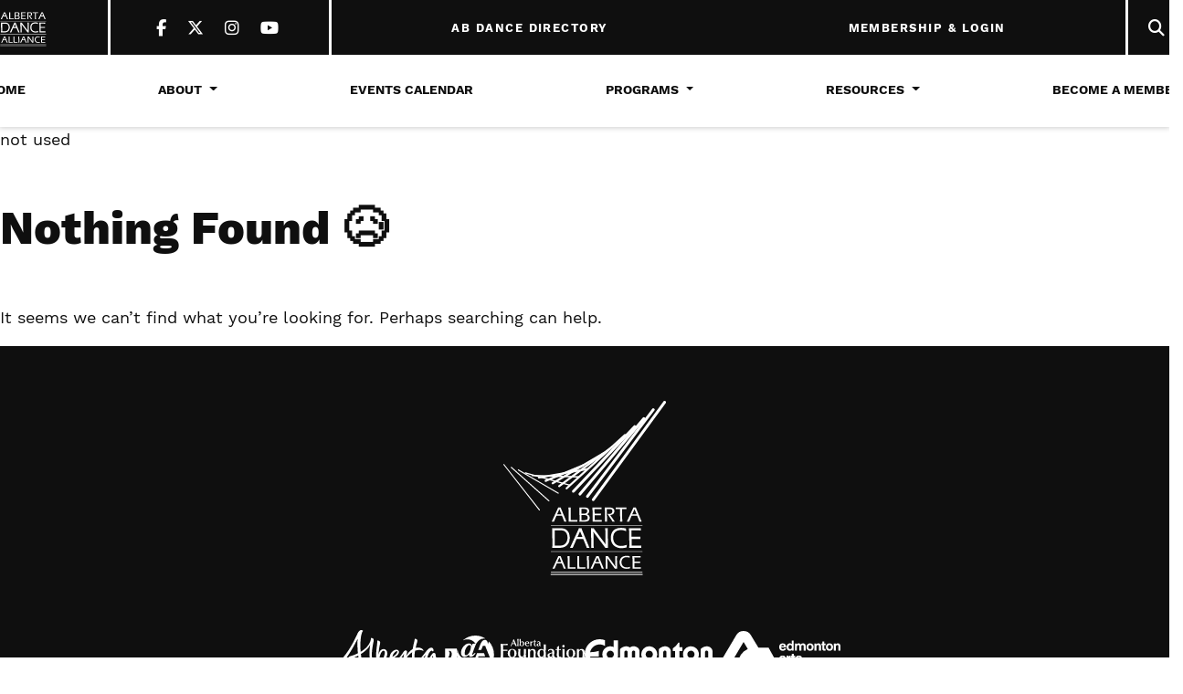

--- FILE ---
content_type: text/css; charset=UTF-8
request_url: https://www.abdancealliance.ab.ca/wp-content/themes/abdancealliance/assets/styles/theme.1718230290.css
body_size: 29744
content:
.background-primary{background-color:#6a4af9}
/*!
 * Bootstrap v4.0.0 (https://getbootstrap.com)
 * Copyright 2011-2018 The Bootstrap Authors
 * Copyright 2011-2018 Twitter, Inc.
 * Licensed under MIT (https://github.com/twbs/bootstrap/blob/master/LICENSE)
 */:root{--blue:#007bff;--indigo:#6610f2;--purple:#6f42c1;--pink:#e83e8c;--red:#dc3545;--orange:#fd7e14;--yellow:#ffc107;--green:#28a745;--teal:#20c997;--cyan:#17a2b8;--white:#fff;--gray:#6c757d;--gray-dark:#343a40;--primary:#007bff;--secondary:#6c757d;--success:#28a745;--info:#17a2b8;--warning:#ffc107;--danger:#dc3545;--light:#f8f9fa;--dark:#343a40;--breakpoint-xs:0;--breakpoint-sm:576px;--breakpoint-md:768px;--breakpoint-lg:992px;--breakpoint-xl:1200px;--font-family-sans-serif:-apple-system,BlinkMacSystemFont,"Segoe UI",Roboto,"Helvetica Neue",Arial,sans-serif,"Apple Color Emoji","Segoe UI Emoji","Segoe UI Symbol";--font-family-monospace:SFMono-Regular,Menlo,Monaco,Consolas,"Liberation Mono","Courier New",monospace}*,:after,:before{box-sizing:border-box}html{font-family:sans-serif;line-height:1.15;-webkit-text-size-adjust:100%;-ms-text-size-adjust:100%;-ms-overflow-style:scrollbar;-webkit-tap-highlight-color:rgba(0,0,0,0)}@-ms-viewport{width:device-width}article,aside,dialog,figcaption,figure,footer,header,hgroup,main,nav,section{display:block}body{font-family:-apple-system,BlinkMacSystemFont,Segoe UI,Roboto,Helvetica Neue,Arial,sans-serif,Apple Color Emoji,Segoe UI Emoji,Segoe UI Symbol;font-size:1.065rem;color:#212529}[tabindex="-1"]:focus{outline:0!important}hr{box-sizing:content-box;height:0;overflow:visible}h1,h2,h3,h4,h5,h6{margin-top:0;margin-bottom:.5rem}p{margin-top:0;margin-bottom:1rem}abbr[data-original-title],abbr[title]{text-decoration:underline;-webkit-text-decoration:underline dotted;text-decoration:underline dotted;cursor:help;border-bottom:0}address{font-style:normal;line-height:inherit}address,dl,ol,ul{margin-bottom:1rem}dl,ol,ul{margin-top:0}ol ol,ol ul,ul ol,ul ul{margin-bottom:0}dt{font-weight:700}dd{margin-bottom:.5rem;margin-left:0}blockquote{margin:0 0 1rem}dfn{font-style:italic}b,strong{font-weight:bolder}small{font-size:80%}sub,sup{position:relative;font-size:75%;line-height:0;vertical-align:baseline}sub{bottom:-.25em}sup{top:-.5em}a{color:#007bff;text-decoration:none;background-color:transparent;-webkit-text-decoration-skip:objects}a:hover{color:#0056b3;text-decoration:underline}a:not([href]):not([tabindex]),a:not([href]):not([tabindex]):focus,a:not([href]):not([tabindex]):hover{color:inherit;text-decoration:none}a:not([href]):not([tabindex]):focus{outline:0}code,kbd,pre,samp{font-family:monospace,monospace;font-size:1em}pre{margin-top:0;margin-bottom:1rem;overflow:auto;-ms-overflow-style:scrollbar}figure{margin:0 0 1rem}img{vertical-align:middle;border-style:none}svg:not(:root){overflow:hidden}table{border-collapse:collapse}caption{padding-top:.75rem;padding-bottom:.75rem;color:#6c757d;text-align:left;caption-side:bottom}th{text-align:inherit}label{display:inline-block;margin-bottom:.5rem}button{border-radius:0}button:focus{outline:1px dotted;outline:5px auto -webkit-focus-ring-color}button,input,optgroup,select,textarea{margin:0;font-family:inherit;font-size:inherit;line-height:inherit}button,input{overflow:visible}button,select{text-transform:none}[type=reset],[type=submit],button,html [type=button]{-webkit-appearance:button}[type=button]::-moz-focus-inner,[type=reset]::-moz-focus-inner,[type=submit]::-moz-focus-inner,button::-moz-focus-inner{padding:0;border-style:none}input[type=checkbox],input[type=radio]{box-sizing:border-box;padding:0}input[type=date],input[type=datetime-local],input[type=month],input[type=time]{-webkit-appearance:listbox}textarea{overflow:auto;resize:vertical}fieldset{min-width:0;padding:0;margin:0;border:0}legend{display:block;width:100%;max-width:100%;padding:0;margin-bottom:.5rem;font-size:1.5rem;line-height:inherit;color:inherit;white-space:normal}progress{vertical-align:baseline}[type=number]::-webkit-inner-spin-button,[type=number]::-webkit-outer-spin-button{height:auto}[type=search]{outline-offset:-2px;-webkit-appearance:none}[type=search]::-webkit-search-cancel-button,[type=search]::-webkit-search-decoration{-webkit-appearance:none}::-webkit-file-upload-button{font:inherit;-webkit-appearance:button}output{display:inline-block}summary{display:list-item;cursor:pointer}template{display:none}[hidden]{display:none!important}.h1,.h2,.h3,.h4,.h5,.h6,h1,h2,h3,h4,h5,h6{margin-bottom:.5rem;font-family:inherit;font-weight:500;line-height:1.2;color:inherit}.h1,h1{font-size:2.6625rem}.h2,h2{font-size:2.13rem}.h3,h3{font-size:1.86375rem}.h4,h4{font-size:1.5975rem}.h5,h5{font-size:1.33125rem}.h6,h6{font-size:1.065rem}.lead{font-size:1.33125rem;font-weight:300}.display-1{font-size:6rem}.display-1,.display-2{font-weight:300;line-height:1.2}.display-2{font-size:5.5rem}.display-3{font-size:4.5rem}.display-3,.display-4{font-weight:300;line-height:1.2}.display-4{font-size:3.5rem}hr{margin-top:1rem;margin-bottom:1rem}.small,small{font-size:80%;font-weight:400}.mark,mark{padding:.2em;background-color:#fcf8e3}.list-inline,.list-unstyled{padding-left:0;list-style:none}.list-inline-item{display:inline-block}.list-inline-item:not(:last-child){margin-right:.5rem}.initialism{font-size:90%;text-transform:uppercase}.blockquote{margin-bottom:1rem;font-size:1.33125rem}.blockquote-footer{display:block;font-size:80%;color:#6c757d}.blockquote-footer:before{content:"\2014 \00A0"}.img-fluid,.img-thumbnail{max-width:100%;height:auto}.img-thumbnail{padding:.25rem;background-color:#fff;border:1px solid #dee2e6;border-radius:.4rem}.figure{display:inline-block}.figure-img{margin-bottom:.5rem;line-height:1}.figure-caption{font-size:90%;color:#6c757d}code,kbd,pre,samp{font-family:SFMono-Regular,Menlo,Monaco,Consolas,Liberation Mono,Courier New,monospace}code{font-size:87.5%;color:#e83e8c;word-break:break-word}a>code{color:inherit}kbd{padding:.2rem .4rem;font-size:87.5%;color:#fff;background-color:#212529;border-radius:.2rem}kbd kbd{padding:0;font-size:100%;font-weight:700}pre{display:block;font-size:87.5%;color:#212529}pre code{font-size:inherit;color:inherit;word-break:normal}.pre-scrollable{max-height:340px;overflow-y:scroll}.container,body:not(:has(.login-page)) .page-content:has(#pmpro_account),body:not(:has(.login-page)) .page-content:has(#pmpro_cancel),body:not(:has(.login-page)) .page-content:has(#pmpro_level-1),body:not(:has(.login-page)) .page-content:has(#pmpro_level-2),body:not(:has(.login-page)) .page-content:has(#pmpro_level-3),body:not(:has(.login-page)) .page-content:has(#pmpro_level-4),body:not(:has(.login-page)) .page-content:has(#pmpro_levels_table),body:not(:has(.login-page)) .page-content:has(.pmpro_billing_wrap),body:not(:has(.login-page)) .page-content:has(.pmpro_confirmation_wrap),body:not(:has(.login-page)) .page-content:has(.pmpro_invoice_wrap){width:100%;padding-right:15px;padding-left:15px;margin-right:auto;margin-left:auto}@media (min-width:576px){.container,body:not(:has(.login-page)) .page-content:has(#pmpro_account),body:not(:has(.login-page)) .page-content:has(#pmpro_cancel),body:not(:has(.login-page)) .page-content:has(#pmpro_level-1),body:not(:has(.login-page)) .page-content:has(#pmpro_level-2),body:not(:has(.login-page)) .page-content:has(#pmpro_level-3),body:not(:has(.login-page)) .page-content:has(#pmpro_level-4),body:not(:has(.login-page)) .page-content:has(#pmpro_levels_table),body:not(:has(.login-page)) .page-content:has(.pmpro_billing_wrap),body:not(:has(.login-page)) .page-content:has(.pmpro_confirmation_wrap),body:not(:has(.login-page)) .page-content:has(.pmpro_invoice_wrap){max-width:540px}}@media (min-width:768px){.container,body:not(:has(.login-page)) .page-content:has(#pmpro_account),body:not(:has(.login-page)) .page-content:has(#pmpro_cancel),body:not(:has(.login-page)) .page-content:has(#pmpro_level-1),body:not(:has(.login-page)) .page-content:has(#pmpro_level-2),body:not(:has(.login-page)) .page-content:has(#pmpro_level-3),body:not(:has(.login-page)) .page-content:has(#pmpro_level-4),body:not(:has(.login-page)) .page-content:has(#pmpro_levels_table),body:not(:has(.login-page)) .page-content:has(.pmpro_billing_wrap),body:not(:has(.login-page)) .page-content:has(.pmpro_confirmation_wrap),body:not(:has(.login-page)) .page-content:has(.pmpro_invoice_wrap){max-width:720px}}@media (min-width:992px){.container,body:not(:has(.login-page)) .page-content:has(#pmpro_account),body:not(:has(.login-page)) .page-content:has(#pmpro_cancel),body:not(:has(.login-page)) .page-content:has(#pmpro_level-1),body:not(:has(.login-page)) .page-content:has(#pmpro_level-2),body:not(:has(.login-page)) .page-content:has(#pmpro_level-3),body:not(:has(.login-page)) .page-content:has(#pmpro_level-4),body:not(:has(.login-page)) .page-content:has(#pmpro_levels_table),body:not(:has(.login-page)) .page-content:has(.pmpro_billing_wrap),body:not(:has(.login-page)) .page-content:has(.pmpro_confirmation_wrap),body:not(:has(.login-page)) .page-content:has(.pmpro_invoice_wrap){max-width:960px}}@media (min-width:1200px){.container,body:not(:has(.login-page)) .page-content:has(#pmpro_account),body:not(:has(.login-page)) .page-content:has(#pmpro_cancel),body:not(:has(.login-page)) .page-content:has(#pmpro_level-1),body:not(:has(.login-page)) .page-content:has(#pmpro_level-2),body:not(:has(.login-page)) .page-content:has(#pmpro_level-3),body:not(:has(.login-page)) .page-content:has(#pmpro_level-4),body:not(:has(.login-page)) .page-content:has(#pmpro_levels_table),body:not(:has(.login-page)) .page-content:has(.pmpro_billing_wrap),body:not(:has(.login-page)) .page-content:has(.pmpro_confirmation_wrap),body:not(:has(.login-page)) .page-content:has(.pmpro_invoice_wrap){max-width:1140px}}.container-fluid{width:100%;padding-right:15px;padding-left:15px;margin-right:auto;margin-left:auto}.row{display:-ms-flexbox;display:flex;-ms-flex-wrap:wrap;flex-wrap:wrap;margin-right:-15px;margin-left:-15px}.no-gutters{margin-right:0;margin-left:0}.no-gutters>.col,.no-gutters>[class*=col-]{padding-right:0;padding-left:0}.col,.col-1,.col-2,.col-3,.col-4,.col-5,.col-6,.col-7,.col-8,.col-9,.col-10,.col-11,.col-12,.col-auto,.col-lg,.col-lg-1,.col-lg-2,.col-lg-3,.col-lg-4,.col-lg-5,.col-lg-6,.col-lg-7,.col-lg-8,.col-lg-9,.col-lg-10,.col-lg-11,.col-lg-12,.col-lg-auto,.col-md,.col-md-1,.col-md-2,.col-md-3,.col-md-4,.col-md-5,.col-md-6,.col-md-7,.col-md-8,.col-md-9,.col-md-10,.col-md-11,.col-md-12,.col-md-auto,.col-sm,.col-sm-1,.col-sm-2,.col-sm-3,.col-sm-4,.col-sm-5,.col-sm-6,.col-sm-7,.col-sm-8,.col-sm-9,.col-sm-10,.col-sm-11,.col-sm-12,.col-sm-auto,.col-xl,.col-xl-1,.col-xl-2,.col-xl-3,.col-xl-4,.col-xl-5,.col-xl-6,.col-xl-7,.col-xl-8,.col-xl-9,.col-xl-10,.col-xl-11,.col-xl-12,.col-xl-auto{position:relative;width:100%;min-height:1px;padding-right:15px;padding-left:15px}.col{-ms-flex-preferred-size:0;flex-basis:0;-ms-flex-positive:1;flex-grow:1;max-width:100%}.col-auto{-ms-flex:0 0 auto;flex:0 0 auto;width:auto;max-width:none}.col-1{-ms-flex:0 0 8.33333%;flex:0 0 8.33333%;max-width:8.33333%}.col-2{-ms-flex:0 0 16.66667%;flex:0 0 16.66667%;max-width:16.66667%}.col-3{-ms-flex:0 0 25%;flex:0 0 25%;max-width:25%}.col-4{-ms-flex:0 0 33.33333%;flex:0 0 33.33333%;max-width:33.33333%}.col-5{-ms-flex:0 0 41.66667%;flex:0 0 41.66667%;max-width:41.66667%}.col-6{-ms-flex:0 0 50%;flex:0 0 50%;max-width:50%}.col-7{-ms-flex:0 0 58.33333%;flex:0 0 58.33333%;max-width:58.33333%}.col-8{-ms-flex:0 0 66.66667%;flex:0 0 66.66667%;max-width:66.66667%}.col-9{-ms-flex:0 0 75%;flex:0 0 75%;max-width:75%}.col-10{-ms-flex:0 0 83.33333%;flex:0 0 83.33333%;max-width:83.33333%}.col-11{-ms-flex:0 0 91.66667%;flex:0 0 91.66667%;max-width:91.66667%}.col-12{-ms-flex:0 0 100%;flex:0 0 100%;max-width:100%}.order-first{-ms-flex-order:-1;order:-1}.order-last{-ms-flex-order:13;order:13}.order-0{-ms-flex-order:0;order:0}.order-1{-ms-flex-order:1;order:1}.order-2{-ms-flex-order:2;order:2}.order-3{-ms-flex-order:3;order:3}.order-4{-ms-flex-order:4;order:4}.order-5{-ms-flex-order:5;order:5}.order-6{-ms-flex-order:6;order:6}.order-7{-ms-flex-order:7;order:7}.order-8{-ms-flex-order:8;order:8}.order-9{-ms-flex-order:9;order:9}.order-10{-ms-flex-order:10;order:10}.order-11{-ms-flex-order:11;order:11}.order-12{-ms-flex-order:12;order:12}.offset-1{margin-left:8.33333%}.offset-2{margin-left:16.66667%}.offset-3{margin-left:25%}.offset-4{margin-left:33.33333%}.offset-5{margin-left:41.66667%}.offset-6{margin-left:50%}.offset-7{margin-left:58.33333%}.offset-8{margin-left:66.66667%}.offset-9{margin-left:75%}.offset-10{margin-left:83.33333%}.offset-11{margin-left:91.66667%}@media (min-width:576px){.col-sm{-ms-flex-preferred-size:0;flex-basis:0;-ms-flex-positive:1;flex-grow:1;max-width:100%}.col-sm-auto{-ms-flex:0 0 auto;flex:0 0 auto;width:auto;max-width:none}.col-sm-1{-ms-flex:0 0 8.33333%;flex:0 0 8.33333%;max-width:8.33333%}.col-sm-2{-ms-flex:0 0 16.66667%;flex:0 0 16.66667%;max-width:16.66667%}.col-sm-3{-ms-flex:0 0 25%;flex:0 0 25%;max-width:25%}.col-sm-4{-ms-flex:0 0 33.33333%;flex:0 0 33.33333%;max-width:33.33333%}.col-sm-5{-ms-flex:0 0 41.66667%;flex:0 0 41.66667%;max-width:41.66667%}.col-sm-6{-ms-flex:0 0 50%;flex:0 0 50%;max-width:50%}.col-sm-7{-ms-flex:0 0 58.33333%;flex:0 0 58.33333%;max-width:58.33333%}.col-sm-8{-ms-flex:0 0 66.66667%;flex:0 0 66.66667%;max-width:66.66667%}.col-sm-9{-ms-flex:0 0 75%;flex:0 0 75%;max-width:75%}.col-sm-10{-ms-flex:0 0 83.33333%;flex:0 0 83.33333%;max-width:83.33333%}.col-sm-11{-ms-flex:0 0 91.66667%;flex:0 0 91.66667%;max-width:91.66667%}.col-sm-12{-ms-flex:0 0 100%;flex:0 0 100%;max-width:100%}.order-sm-first{-ms-flex-order:-1;order:-1}.order-sm-last{-ms-flex-order:13;order:13}.order-sm-0{-ms-flex-order:0;order:0}.order-sm-1{-ms-flex-order:1;order:1}.order-sm-2{-ms-flex-order:2;order:2}.order-sm-3{-ms-flex-order:3;order:3}.order-sm-4{-ms-flex-order:4;order:4}.order-sm-5{-ms-flex-order:5;order:5}.order-sm-6{-ms-flex-order:6;order:6}.order-sm-7{-ms-flex-order:7;order:7}.order-sm-8{-ms-flex-order:8;order:8}.order-sm-9{-ms-flex-order:9;order:9}.order-sm-10{-ms-flex-order:10;order:10}.order-sm-11{-ms-flex-order:11;order:11}.order-sm-12{-ms-flex-order:12;order:12}.offset-sm-0{margin-left:0}.offset-sm-1{margin-left:8.33333%}.offset-sm-2{margin-left:16.66667%}.offset-sm-3{margin-left:25%}.offset-sm-4{margin-left:33.33333%}.offset-sm-5{margin-left:41.66667%}.offset-sm-6{margin-left:50%}.offset-sm-7{margin-left:58.33333%}.offset-sm-8{margin-left:66.66667%}.offset-sm-9{margin-left:75%}.offset-sm-10{margin-left:83.33333%}.offset-sm-11{margin-left:91.66667%}}@media (min-width:768px){.col-md{-ms-flex-preferred-size:0;flex-basis:0;-ms-flex-positive:1;flex-grow:1;max-width:100%}.col-md-auto{-ms-flex:0 0 auto;flex:0 0 auto;width:auto;max-width:none}.col-md-1{-ms-flex:0 0 8.33333%;flex:0 0 8.33333%;max-width:8.33333%}.col-md-2{-ms-flex:0 0 16.66667%;flex:0 0 16.66667%;max-width:16.66667%}.col-md-3{-ms-flex:0 0 25%;flex:0 0 25%;max-width:25%}.col-md-4{-ms-flex:0 0 33.33333%;flex:0 0 33.33333%;max-width:33.33333%}.col-md-5{-ms-flex:0 0 41.66667%;flex:0 0 41.66667%;max-width:41.66667%}.col-md-6{-ms-flex:0 0 50%;flex:0 0 50%;max-width:50%}.col-md-7{-ms-flex:0 0 58.33333%;flex:0 0 58.33333%;max-width:58.33333%}.col-md-8{-ms-flex:0 0 66.66667%;flex:0 0 66.66667%;max-width:66.66667%}.col-md-9{-ms-flex:0 0 75%;flex:0 0 75%;max-width:75%}.col-md-10{-ms-flex:0 0 83.33333%;flex:0 0 83.33333%;max-width:83.33333%}.col-md-11{-ms-flex:0 0 91.66667%;flex:0 0 91.66667%;max-width:91.66667%}.col-md-12{-ms-flex:0 0 100%;flex:0 0 100%;max-width:100%}.order-md-first{-ms-flex-order:-1;order:-1}.order-md-last{-ms-flex-order:13;order:13}.order-md-0{-ms-flex-order:0;order:0}.order-md-1{-ms-flex-order:1;order:1}.order-md-2{-ms-flex-order:2;order:2}.order-md-3{-ms-flex-order:3;order:3}.order-md-4{-ms-flex-order:4;order:4}.order-md-5{-ms-flex-order:5;order:5}.order-md-6{-ms-flex-order:6;order:6}.order-md-7{-ms-flex-order:7;order:7}.order-md-8{-ms-flex-order:8;order:8}.order-md-9{-ms-flex-order:9;order:9}.order-md-10{-ms-flex-order:10;order:10}.order-md-11{-ms-flex-order:11;order:11}.order-md-12{-ms-flex-order:12;order:12}.offset-md-0{margin-left:0}.offset-md-1{margin-left:8.33333%}.offset-md-2{margin-left:16.66667%}.offset-md-3{margin-left:25%}.offset-md-4{margin-left:33.33333%}.offset-md-5{margin-left:41.66667%}.offset-md-6{margin-left:50%}.offset-md-7{margin-left:58.33333%}.offset-md-8{margin-left:66.66667%}.offset-md-9{margin-left:75%}.offset-md-10{margin-left:83.33333%}.offset-md-11{margin-left:91.66667%}}@media (min-width:992px){.col-lg{-ms-flex-preferred-size:0;flex-basis:0;-ms-flex-positive:1;flex-grow:1;max-width:100%}.col-lg-auto{-ms-flex:0 0 auto;flex:0 0 auto;width:auto;max-width:none}.col-lg-1{-ms-flex:0 0 8.33333%;flex:0 0 8.33333%;max-width:8.33333%}.col-lg-2{-ms-flex:0 0 16.66667%;flex:0 0 16.66667%;max-width:16.66667%}.col-lg-3{-ms-flex:0 0 25%;flex:0 0 25%;max-width:25%}.col-lg-4{-ms-flex:0 0 33.33333%;flex:0 0 33.33333%;max-width:33.33333%}.col-lg-5{-ms-flex:0 0 41.66667%;flex:0 0 41.66667%;max-width:41.66667%}.col-lg-6{-ms-flex:0 0 50%;flex:0 0 50%;max-width:50%}.col-lg-7{-ms-flex:0 0 58.33333%;flex:0 0 58.33333%;max-width:58.33333%}.col-lg-8{-ms-flex:0 0 66.66667%;flex:0 0 66.66667%;max-width:66.66667%}.col-lg-9{-ms-flex:0 0 75%;flex:0 0 75%;max-width:75%}.col-lg-10{-ms-flex:0 0 83.33333%;flex:0 0 83.33333%;max-width:83.33333%}.col-lg-11{-ms-flex:0 0 91.66667%;flex:0 0 91.66667%;max-width:91.66667%}.col-lg-12{-ms-flex:0 0 100%;flex:0 0 100%;max-width:100%}.order-lg-first{-ms-flex-order:-1;order:-1}.order-lg-last{-ms-flex-order:13;order:13}.order-lg-0{-ms-flex-order:0;order:0}.order-lg-1{-ms-flex-order:1;order:1}.order-lg-2{-ms-flex-order:2;order:2}.order-lg-3{-ms-flex-order:3;order:3}.order-lg-4{-ms-flex-order:4;order:4}.order-lg-5{-ms-flex-order:5;order:5}.order-lg-6{-ms-flex-order:6;order:6}.order-lg-7{-ms-flex-order:7;order:7}.order-lg-8{-ms-flex-order:8;order:8}.order-lg-9{-ms-flex-order:9;order:9}.order-lg-10{-ms-flex-order:10;order:10}.order-lg-11{-ms-flex-order:11;order:11}.order-lg-12{-ms-flex-order:12;order:12}.offset-lg-0{margin-left:0}.offset-lg-1{margin-left:8.33333%}.offset-lg-2{margin-left:16.66667%}.offset-lg-3{margin-left:25%}.offset-lg-4{margin-left:33.33333%}.offset-lg-5{margin-left:41.66667%}.offset-lg-6{margin-left:50%}.offset-lg-7{margin-left:58.33333%}.offset-lg-8{margin-left:66.66667%}.offset-lg-9{margin-left:75%}.offset-lg-10{margin-left:83.33333%}.offset-lg-11{margin-left:91.66667%}}@media (min-width:1200px){.col-xl{-ms-flex-preferred-size:0;flex-basis:0;-ms-flex-positive:1;flex-grow:1;max-width:100%}.col-xl-auto{-ms-flex:0 0 auto;flex:0 0 auto;width:auto;max-width:none}.col-xl-1{-ms-flex:0 0 8.33333%;flex:0 0 8.33333%;max-width:8.33333%}.col-xl-2{-ms-flex:0 0 16.66667%;flex:0 0 16.66667%;max-width:16.66667%}.col-xl-3{-ms-flex:0 0 25%;flex:0 0 25%;max-width:25%}.col-xl-4{-ms-flex:0 0 33.33333%;flex:0 0 33.33333%;max-width:33.33333%}.col-xl-5{-ms-flex:0 0 41.66667%;flex:0 0 41.66667%;max-width:41.66667%}.col-xl-6{-ms-flex:0 0 50%;flex:0 0 50%;max-width:50%}.col-xl-7{-ms-flex:0 0 58.33333%;flex:0 0 58.33333%;max-width:58.33333%}.col-xl-8{-ms-flex:0 0 66.66667%;flex:0 0 66.66667%;max-width:66.66667%}.col-xl-9{-ms-flex:0 0 75%;flex:0 0 75%;max-width:75%}.col-xl-10{-ms-flex:0 0 83.33333%;flex:0 0 83.33333%;max-width:83.33333%}.col-xl-11{-ms-flex:0 0 91.66667%;flex:0 0 91.66667%;max-width:91.66667%}.col-xl-12{-ms-flex:0 0 100%;flex:0 0 100%;max-width:100%}.order-xl-first{-ms-flex-order:-1;order:-1}.order-xl-last{-ms-flex-order:13;order:13}.order-xl-0{-ms-flex-order:0;order:0}.order-xl-1{-ms-flex-order:1;order:1}.order-xl-2{-ms-flex-order:2;order:2}.order-xl-3{-ms-flex-order:3;order:3}.order-xl-4{-ms-flex-order:4;order:4}.order-xl-5{-ms-flex-order:5;order:5}.order-xl-6{-ms-flex-order:6;order:6}.order-xl-7{-ms-flex-order:7;order:7}.order-xl-8{-ms-flex-order:8;order:8}.order-xl-9{-ms-flex-order:9;order:9}.order-xl-10{-ms-flex-order:10;order:10}.order-xl-11{-ms-flex-order:11;order:11}.order-xl-12{-ms-flex-order:12;order:12}.offset-xl-0{margin-left:0}.offset-xl-1{margin-left:8.33333%}.offset-xl-2{margin-left:16.66667%}.offset-xl-3{margin-left:25%}.offset-xl-4{margin-left:33.33333%}.offset-xl-5{margin-left:41.66667%}.offset-xl-6{margin-left:50%}.offset-xl-7{margin-left:58.33333%}.offset-xl-8{margin-left:66.66667%}.offset-xl-9{margin-left:75%}.offset-xl-10{margin-left:83.33333%}.offset-xl-11{margin-left:91.66667%}}.table{width:100%;max-width:100%;margin-bottom:1rem;background-color:transparent}.table td,.table th{padding:.75rem;vertical-align:top;border-top:1px solid #dee2e6}.table thead th{vertical-align:bottom;border-bottom:2px solid #dee2e6}.table tbody+tbody{border-top:2px solid #dee2e6}.table .table{background-color:#fff}.table-sm td,.table-sm th{padding:.3rem}.table-bordered,.table-bordered td,.table-bordered th{border:1px solid #dee2e6}.table-bordered thead td,.table-bordered thead th{border-bottom-width:2px}.table-striped tbody tr:nth-of-type(odd){background-color:rgba(0,0,0,.05)}.table-hover tbody tr:hover{background-color:rgba(0,0,0,.075)}.table-primary,.table-primary>td,.table-primary>th{background-color:#b8daff}.table-hover .table-primary:hover,.table-hover .table-primary:hover>td,.table-hover .table-primary:hover>th{background-color:#9fcdff}.table-secondary,.table-secondary>td,.table-secondary>th{background-color:#d6d8db}.table-hover .table-secondary:hover,.table-hover .table-secondary:hover>td,.table-hover .table-secondary:hover>th{background-color:#c8cbcf}.table-success,.table-success>td,.table-success>th{background-color:#c3e6cb}.table-hover .table-success:hover,.table-hover .table-success:hover>td,.table-hover .table-success:hover>th{background-color:#b1dfbb}.table-info,.table-info>td,.table-info>th{background-color:#bee5eb}.table-hover .table-info:hover,.table-hover .table-info:hover>td,.table-hover .table-info:hover>th{background-color:#abdde5}.table-warning,.table-warning>td,.table-warning>th{background-color:#ffeeba}.table-hover .table-warning:hover,.table-hover .table-warning:hover>td,.table-hover .table-warning:hover>th{background-color:#ffe8a1}.table-danger,.table-danger>td,.table-danger>th{background-color:#f5c6cb}.table-hover .table-danger:hover,.table-hover .table-danger:hover>td,.table-hover .table-danger:hover>th{background-color:#f1b0b7}.table-light,.table-light>td,.table-light>th{background-color:#fdfdfe}.table-hover .table-light:hover,.table-hover .table-light:hover>td,.table-hover .table-light:hover>th{background-color:#ececf6}.table-dark,.table-dark>td,.table-dark>th{background-color:#c6c8ca}.table-hover .table-dark:hover,.table-hover .table-dark:hover>td,.table-hover .table-dark:hover>th{background-color:#b9bbbe}.table-active,.table-active>td,.table-active>th,.table-hover .table-active:hover,.table-hover .table-active:hover>td,.table-hover .table-active:hover>th{background-color:rgba(0,0,0,.075)}.table .thead-dark th{color:#fff;background-color:#212529;border-color:#32383e}.table .thead-light th{color:#495057;background-color:#e9ecef;border-color:#dee2e6}.table-dark{color:#fff;background-color:#212529}.table-dark td,.table-dark th,.table-dark thead th{border-color:#32383e}.table-dark.table-bordered{border:0}.table-dark.table-striped tbody tr:nth-of-type(odd){background-color:hsla(0,0%,100%,.05)}.table-dark.table-hover tbody tr:hover{background-color:hsla(0,0%,100%,.075)}@media (max-width:575.98px){.table-responsive-sm{display:block;width:100%;overflow-x:auto;-webkit-overflow-scrolling:touch;-ms-overflow-style:-ms-autohiding-scrollbar}.table-responsive-sm>.table-bordered{border:0}}@media (max-width:767.98px){.table-responsive-md{display:block;width:100%;overflow-x:auto;-webkit-overflow-scrolling:touch;-ms-overflow-style:-ms-autohiding-scrollbar}.table-responsive-md>.table-bordered{border:0}}@media (max-width:991.98px){.table-responsive-lg{display:block;width:100%;overflow-x:auto;-webkit-overflow-scrolling:touch;-ms-overflow-style:-ms-autohiding-scrollbar}.table-responsive-lg>.table-bordered{border:0}}@media (max-width:1199.98px){.table-responsive-xl{display:block;width:100%;overflow-x:auto;-webkit-overflow-scrolling:touch;-ms-overflow-style:-ms-autohiding-scrollbar}.table-responsive-xl>.table-bordered{border:0}}.table-responsive{display:block;width:100%;overflow-x:auto;-webkit-overflow-scrolling:touch;-ms-overflow-style:-ms-autohiding-scrollbar}.table-responsive>.table-bordered{border:0}.form-control{display:block;width:100%;padding:.375rem .75rem;font-size:1.065rem;line-height:1.5;color:#606060;background-color:#fff;background-clip:padding-box;border:1px solid #4e4e4e;border-radius:3px;transition:border-color .15s ease-in-out,box-shadow .15s ease-in-out}.form-control::-ms-expand{background-color:transparent;border:0}.form-control:focus{color:#606060;background-color:#fff;border-color:#80bdff;outline:0;box-shadow:0 0 0 .2rem rgba(0,123,255,.25)}.form-control::-moz-placeholder{color:#6c757d;opacity:1}.form-control:-ms-input-placeholder{color:#6c757d;opacity:1}.form-control::placeholder{color:#6c757d;opacity:1}.form-control:disabled,.form-control[readonly]{background-color:#e9ecef;opacity:1}select.form-control:not([size]):not([multiple]){height:calc(2.3475rem + 2px)}select.form-control:focus::-ms-value{color:#606060;background-color:#fff}.form-control-file,.form-control-range{display:block;width:100%}.col-form-label{padding-top:calc(.375rem + 1px);padding-bottom:calc(.375rem + 1px);margin-bottom:0;font-size:inherit;line-height:1.5}.col-form-label-lg{padding-top:calc(.5rem + 1px);padding-bottom:calc(.5rem + 1px);font-size:1.33125rem;line-height:1.5}.col-form-label-sm{padding-top:calc(.25rem + 1px);padding-bottom:calc(.25rem + 1px);font-size:.93188rem;line-height:1.5}.form-control-plaintext{display:block;width:100%;padding-top:.375rem;padding-bottom:.375rem;margin-bottom:0;line-height:1.5;background-color:transparent;border:solid transparent;border-width:1px 0}.form-control-plaintext.form-control-lg,.form-control-plaintext.form-control-sm,.input-group-lg>.form-control-plaintext.form-control,.input-group-lg>.input-group-append>.form-control-plaintext.btn,.input-group-lg>.input-group-append>.form-control-plaintext.input-group-text,.input-group-lg>.input-group-prepend>.form-control-plaintext.btn,.input-group-lg>.input-group-prepend>.form-control-plaintext.input-group-text,.input-group-sm>.form-control-plaintext.form-control,.input-group-sm>.input-group-append>.form-control-plaintext.btn,.input-group-sm>.input-group-append>.form-control-plaintext.input-group-text,.input-group-sm>.input-group-prepend>.form-control-plaintext.btn,.input-group-sm>.input-group-prepend>.form-control-plaintext.input-group-text{padding-right:0;padding-left:0}.form-control-sm,.input-group-sm>.form-control,.input-group-sm>.input-group-append>.btn,.input-group-sm>.input-group-append>.input-group-text,.input-group-sm>.input-group-prepend>.btn,.input-group-sm>.input-group-prepend>.input-group-text{padding:.25rem .5rem;font-size:.93188rem;line-height:1.5;border-radius:.2rem}.input-group-sm>.input-group-append>select.btn:not([size]):not([multiple]),.input-group-sm>.input-group-append>select.input-group-text:not([size]):not([multiple]),.input-group-sm>.input-group-prepend>select.btn:not([size]):not([multiple]),.input-group-sm>.input-group-prepend>select.input-group-text:not([size]):not([multiple]),.input-group-sm>select.form-control:not([size]):not([multiple]),select.form-control-sm:not([size]):not([multiple]){height:calc(1.89781rem + 2px)}.form-control-lg,.input-group-lg>.form-control,.input-group-lg>.input-group-append>.btn,.input-group-lg>.input-group-append>.input-group-text,.input-group-lg>.input-group-prepend>.btn,.input-group-lg>.input-group-prepend>.input-group-text{padding:.5rem 1rem;font-size:1.33125rem;line-height:1.5;border-radius:.3rem}.input-group-lg>.input-group-append>select.btn:not([size]):not([multiple]),.input-group-lg>.input-group-append>select.input-group-text:not([size]):not([multiple]),.input-group-lg>.input-group-prepend>select.btn:not([size]):not([multiple]),.input-group-lg>.input-group-prepend>select.input-group-text:not([size]):not([multiple]),.input-group-lg>select.form-control:not([size]):not([multiple]),select.form-control-lg:not([size]):not([multiple]){height:calc(2.99687rem + 2px)}.form-group{margin-bottom:1rem}.form-text{display:block;margin-top:.25rem}.form-row{display:-ms-flexbox;display:flex;-ms-flex-wrap:wrap;flex-wrap:wrap;margin-right:-5px;margin-left:-5px}.form-row>.col,.form-row>[class*=col-]{padding-right:5px;padding-left:5px}.form-check{position:relative;display:block;padding-left:1.25rem}.form-check-input{position:absolute;margin-top:.3rem;margin-left:-1.25rem}.form-check-input:disabled~.form-check-label{color:#6c757d}.form-check-label{margin-bottom:0}.form-check-inline{display:-ms-inline-flexbox;display:inline-flex;-ms-flex-align:center;align-items:center;padding-left:0;margin-right:.75rem}.form-check-inline .form-check-input{position:static;margin-top:0;margin-right:.3125rem;margin-left:0}.valid-feedback{display:none;width:100%;margin-top:.25rem;font-size:80%;color:#28a745}.valid-tooltip{position:absolute;top:100%;z-index:5;display:none;max-width:100%;padding:.5rem;margin-top:.1rem;font-size:.875rem;line-height:1;color:#fff;background-color:rgba(40,167,69,.8);border-radius:.2rem}.custom-select.is-valid,.form-control.is-valid,.was-validated .custom-select:valid,.was-validated .form-control:valid{border-color:#28a745}.custom-select.is-valid:focus,.form-control.is-valid:focus,.was-validated .custom-select:valid:focus,.was-validated .form-control:valid:focus{border-color:#28a745;box-shadow:0 0 0 .2rem rgba(40,167,69,.25)}.custom-select.is-valid~.valid-feedback,.custom-select.is-valid~.valid-tooltip,.form-control.is-valid~.valid-feedback,.form-control.is-valid~.valid-tooltip,.was-validated .custom-select:valid~.valid-feedback,.was-validated .custom-select:valid~.valid-tooltip,.was-validated .form-control:valid~.valid-feedback,.was-validated .form-control:valid~.valid-tooltip{display:block}.form-check-input.is-valid~.form-check-label,.was-validated .form-check-input:valid~.form-check-label{color:#28a745}.form-check-input.is-valid~.valid-feedback,.form-check-input.is-valid~.valid-tooltip,.was-validated .form-check-input:valid~.valid-feedback,.was-validated .form-check-input:valid~.valid-tooltip{display:block}.custom-control-input.is-valid~.custom-control-label,.was-validated .custom-control-input:valid~.custom-control-label{color:#28a745}.custom-control-input.is-valid~.custom-control-label:before,.was-validated .custom-control-input:valid~.custom-control-label:before{background-color:#71dd8a}.custom-control-input.is-valid~.valid-feedback,.custom-control-input.is-valid~.valid-tooltip,.was-validated .custom-control-input:valid~.valid-feedback,.was-validated .custom-control-input:valid~.valid-tooltip{display:block}.custom-control-input.is-valid:checked~.custom-control-label:before,.was-validated .custom-control-input:valid:checked~.custom-control-label:before{background-color:#34ce57}.custom-control-input.is-valid:focus~.custom-control-label:before,.was-validated .custom-control-input:valid:focus~.custom-control-label:before{box-shadow:0 0 0 1px #fff,0 0 0 .2rem rgba(40,167,69,.25)}.custom-file-input.is-valid~.custom-file-label,.was-validated .custom-file-input:valid~.custom-file-label{border-color:#28a745}.custom-file-input.is-valid~.custom-file-label:before,.was-validated .custom-file-input:valid~.custom-file-label:before{border-color:inherit}.custom-file-input.is-valid~.valid-feedback,.custom-file-input.is-valid~.valid-tooltip,.was-validated .custom-file-input:valid~.valid-feedback,.was-validated .custom-file-input:valid~.valid-tooltip{display:block}.custom-file-input.is-valid:focus~.custom-file-label,.was-validated .custom-file-input:valid:focus~.custom-file-label{box-shadow:0 0 0 .2rem rgba(40,167,69,.25)}.invalid-feedback{display:none;width:100%;margin-top:.25rem;font-size:80%;color:#dc3545}.invalid-tooltip{position:absolute;top:100%;z-index:5;display:none;max-width:100%;padding:.5rem;margin-top:.1rem;font-size:.875rem;line-height:1;color:#fff;background-color:rgba(220,53,69,.8);border-radius:.2rem}.custom-select.is-invalid,.form-control.is-invalid,.was-validated .custom-select:invalid,.was-validated .form-control:invalid{border-color:#dc3545}.custom-select.is-invalid:focus,.form-control.is-invalid:focus,.was-validated .custom-select:invalid:focus,.was-validated .form-control:invalid:focus{border-color:#dc3545;box-shadow:0 0 0 .2rem rgba(220,53,69,.25)}.custom-select.is-invalid~.invalid-feedback,.custom-select.is-invalid~.invalid-tooltip,.form-control.is-invalid~.invalid-feedback,.form-control.is-invalid~.invalid-tooltip,.was-validated .custom-select:invalid~.invalid-feedback,.was-validated .custom-select:invalid~.invalid-tooltip,.was-validated .form-control:invalid~.invalid-feedback,.was-validated .form-control:invalid~.invalid-tooltip{display:block}.form-check-input.is-invalid~.form-check-label,.was-validated .form-check-input:invalid~.form-check-label{color:#dc3545}.form-check-input.is-invalid~.invalid-feedback,.form-check-input.is-invalid~.invalid-tooltip,.was-validated .form-check-input:invalid~.invalid-feedback,.was-validated .form-check-input:invalid~.invalid-tooltip{display:block}.custom-control-input.is-invalid~.custom-control-label,.was-validated .custom-control-input:invalid~.custom-control-label{color:#dc3545}.custom-control-input.is-invalid~.custom-control-label:before,.was-validated .custom-control-input:invalid~.custom-control-label:before{background-color:#efa2a9}.custom-control-input.is-invalid~.invalid-feedback,.custom-control-input.is-invalid~.invalid-tooltip,.was-validated .custom-control-input:invalid~.invalid-feedback,.was-validated .custom-control-input:invalid~.invalid-tooltip{display:block}.custom-control-input.is-invalid:checked~.custom-control-label:before,.was-validated .custom-control-input:invalid:checked~.custom-control-label:before{background-color:#e4606d}.custom-control-input.is-invalid:focus~.custom-control-label:before,.was-validated .custom-control-input:invalid:focus~.custom-control-label:before{box-shadow:0 0 0 1px #fff,0 0 0 .2rem rgba(220,53,69,.25)}.custom-file-input.is-invalid~.custom-file-label,.was-validated .custom-file-input:invalid~.custom-file-label{border-color:#dc3545}.custom-file-input.is-invalid~.custom-file-label:before,.was-validated .custom-file-input:invalid~.custom-file-label:before{border-color:inherit}.custom-file-input.is-invalid~.invalid-feedback,.custom-file-input.is-invalid~.invalid-tooltip,.was-validated .custom-file-input:invalid~.invalid-feedback,.was-validated .custom-file-input:invalid~.invalid-tooltip{display:block}.custom-file-input.is-invalid:focus~.custom-file-label,.was-validated .custom-file-input:invalid:focus~.custom-file-label{box-shadow:0 0 0 .2rem rgba(220,53,69,.25)}.form-inline{display:-ms-flexbox;display:flex;-ms-flex-flow:row wrap;flex-flow:row wrap;-ms-flex-align:center;align-items:center}.form-inline .form-check{width:100%}@media (min-width:576px){.form-inline label{-ms-flex-align:center;-ms-flex-pack:center;justify-content:center}.form-inline .form-group,.form-inline label{display:-ms-flexbox;display:flex;align-items:center;margin-bottom:0}.form-inline .form-group{-ms-flex:0 0 auto;flex:0 0 auto;-ms-flex-flow:row wrap;flex-flow:row wrap;-ms-flex-align:center}.form-inline .form-control{display:inline-block;width:auto;vertical-align:middle}.form-inline .form-control-plaintext{display:inline-block}.form-inline .input-group{width:auto}.form-inline .form-check{display:-ms-flexbox;display:flex;-ms-flex-align:center;align-items:center;-ms-flex-pack:center;justify-content:center;width:auto;padding-left:0}.form-inline .form-check-input{position:relative;margin-top:0;margin-right:.25rem;margin-left:0}.form-inline .custom-control{-ms-flex-align:center;align-items:center;-ms-flex-pack:center;justify-content:center}.form-inline .custom-control-label{margin-bottom:0}}.btn{display:inline-block;font-weight:400;text-align:center;white-space:nowrap;vertical-align:middle;-webkit-user-select:none;-moz-user-select:none;-ms-user-select:none;user-select:none;border:1px solid transparent;padding:.375rem .75rem;font-size:1.065rem;line-height:1.5;border-radius:.4rem;transition:color .15s ease-in-out,background-color .15s ease-in-out,border-color .15s ease-in-out,box-shadow .15s ease-in-out}.btn:focus,.btn:hover{text-decoration:none}.btn.focus,.btn:focus{outline:0;box-shadow:0 0 0 .2rem rgba(0,123,255,.25)}.btn.disabled,.btn:disabled{opacity:.65}.btn:not(:disabled):not(.disabled){cursor:pointer}.btn:not(:disabled):not(.disabled).active,.btn:not(:disabled):not(.disabled):active{background-image:none}a.btn.disabled,fieldset:disabled a.btn{pointer-events:none}.btn-primary{color:#fff;background-color:#007bff;border-color:#007bff}.btn-primary:hover{color:#fff;background-color:#0069d9;border-color:#0062cc}.btn-primary.focus,.btn-primary:focus{box-shadow:0 0 0 .2rem rgba(0,123,255,.5)}.btn-primary.disabled,.btn-primary:disabled{color:#fff;background-color:#007bff;border-color:#007bff}.btn-primary:not(:disabled):not(.disabled).active,.btn-primary:not(:disabled):not(.disabled):active,.show>.btn-primary.dropdown-toggle{color:#fff;background-color:#0062cc;border-color:#005cbf}.btn-primary:not(:disabled):not(.disabled).active:focus,.btn-primary:not(:disabled):not(.disabled):active:focus,.show>.btn-primary.dropdown-toggle:focus{box-shadow:0 0 0 .2rem rgba(0,123,255,.5)}.btn-secondary{color:#fff;background-color:#6c757d;border-color:#6c757d}.btn-secondary:hover{color:#fff;background-color:#5a6268;border-color:#545b62}.btn-secondary.focus,.btn-secondary:focus{box-shadow:0 0 0 .2rem rgba(108,117,125,.5)}.btn-secondary.disabled,.btn-secondary:disabled{color:#fff;background-color:#6c757d;border-color:#6c757d}.btn-secondary:not(:disabled):not(.disabled).active,.btn-secondary:not(:disabled):not(.disabled):active,.show>.btn-secondary.dropdown-toggle{color:#fff;background-color:#545b62;border-color:#4e555b}.btn-secondary:not(:disabled):not(.disabled).active:focus,.btn-secondary:not(:disabled):not(.disabled):active:focus,.show>.btn-secondary.dropdown-toggle:focus{box-shadow:0 0 0 .2rem rgba(108,117,125,.5)}.btn-success{color:#fff;background-color:#28a745;border-color:#28a745}.btn-success:hover{color:#fff;background-color:#218838;border-color:#1e7e34}.btn-success.focus,.btn-success:focus{box-shadow:0 0 0 .2rem rgba(40,167,69,.5)}.btn-success.disabled,.btn-success:disabled{color:#fff;background-color:#28a745;border-color:#28a745}.btn-success:not(:disabled):not(.disabled).active,.btn-success:not(:disabled):not(.disabled):active,.show>.btn-success.dropdown-toggle{color:#fff;background-color:#1e7e34;border-color:#1c7430}.btn-success:not(:disabled):not(.disabled).active:focus,.btn-success:not(:disabled):not(.disabled):active:focus,.show>.btn-success.dropdown-toggle:focus{box-shadow:0 0 0 .2rem rgba(40,167,69,.5)}.btn-info{color:#fff;background-color:#17a2b8;border-color:#17a2b8}.btn-info:hover{color:#fff;background-color:#138496;border-color:#117a8b}.btn-info.focus,.btn-info:focus{box-shadow:0 0 0 .2rem rgba(23,162,184,.5)}.btn-info.disabled,.btn-info:disabled{color:#fff;background-color:#17a2b8;border-color:#17a2b8}.btn-info:not(:disabled):not(.disabled).active,.btn-info:not(:disabled):not(.disabled):active,.show>.btn-info.dropdown-toggle{color:#fff;background-color:#117a8b;border-color:#10707f}.btn-info:not(:disabled):not(.disabled).active:focus,.btn-info:not(:disabled):not(.disabled):active:focus,.show>.btn-info.dropdown-toggle:focus{box-shadow:0 0 0 .2rem rgba(23,162,184,.5)}.btn-warning{color:#212529;background-color:#ffc107;border-color:#ffc107}.btn-warning:hover{color:#212529;background-color:#e0a800;border-color:#d39e00}.btn-warning.focus,.btn-warning:focus{box-shadow:0 0 0 .2rem rgba(255,193,7,.5)}.btn-warning.disabled,.btn-warning:disabled{color:#212529;background-color:#ffc107;border-color:#ffc107}.btn-warning:not(:disabled):not(.disabled).active,.btn-warning:not(:disabled):not(.disabled):active,.show>.btn-warning.dropdown-toggle{color:#212529;background-color:#d39e00;border-color:#c69500}.btn-warning:not(:disabled):not(.disabled).active:focus,.btn-warning:not(:disabled):not(.disabled):active:focus,.show>.btn-warning.dropdown-toggle:focus{box-shadow:0 0 0 .2rem rgba(255,193,7,.5)}.btn-danger{color:#fff;background-color:#dc3545;border-color:#dc3545}.btn-danger:hover{color:#fff;background-color:#c82333;border-color:#bd2130}.btn-danger.focus,.btn-danger:focus{box-shadow:0 0 0 .2rem rgba(220,53,69,.5)}.btn-danger.disabled,.btn-danger:disabled{color:#fff;background-color:#dc3545;border-color:#dc3545}.btn-danger:not(:disabled):not(.disabled).active,.btn-danger:not(:disabled):not(.disabled):active,.show>.btn-danger.dropdown-toggle{color:#fff;background-color:#bd2130;border-color:#b21f2d}.btn-danger:not(:disabled):not(.disabled).active:focus,.btn-danger:not(:disabled):not(.disabled):active:focus,.show>.btn-danger.dropdown-toggle:focus{box-shadow:0 0 0 .2rem rgba(220,53,69,.5)}.btn-light{color:#212529;background-color:#f8f9fa;border-color:#f8f9fa}.btn-light:hover{color:#212529;background-color:#e2e6ea;border-color:#dae0e5}.btn-light.focus,.btn-light:focus{box-shadow:0 0 0 .2rem rgba(248,249,250,.5)}.btn-light.disabled,.btn-light:disabled{color:#212529;background-color:#f8f9fa;border-color:#f8f9fa}.btn-light:not(:disabled):not(.disabled).active,.btn-light:not(:disabled):not(.disabled):active,.show>.btn-light.dropdown-toggle{color:#212529;background-color:#dae0e5;border-color:#d3d9df}.btn-light:not(:disabled):not(.disabled).active:focus,.btn-light:not(:disabled):not(.disabled):active:focus,.show>.btn-light.dropdown-toggle:focus{box-shadow:0 0 0 .2rem rgba(248,249,250,.5)}.btn-dark{color:#fff;background-color:#343a40;border-color:#343a40}.btn-dark:hover{color:#fff;background-color:#23272b;border-color:#1d2124}.btn-dark.focus,.btn-dark:focus{box-shadow:0 0 0 .2rem rgba(52,58,64,.5)}.btn-dark.disabled,.btn-dark:disabled{color:#fff;background-color:#343a40;border-color:#343a40}.btn-dark:not(:disabled):not(.disabled).active,.btn-dark:not(:disabled):not(.disabled):active,.show>.btn-dark.dropdown-toggle{color:#fff;background-color:#1d2124;border-color:#171a1d}.btn-dark:not(:disabled):not(.disabled).active:focus,.btn-dark:not(:disabled):not(.disabled):active:focus,.show>.btn-dark.dropdown-toggle:focus{box-shadow:0 0 0 .2rem rgba(52,58,64,.5)}.btn-outline-primary{color:#007bff;background-color:transparent;background-image:none;border-color:#007bff}.btn-outline-primary:hover{color:#fff;background-color:#007bff;border-color:#007bff}.btn-outline-primary.focus,.btn-outline-primary:focus{box-shadow:0 0 0 .2rem rgba(0,123,255,.5)}.btn-outline-primary.disabled,.btn-outline-primary:disabled{color:#007bff;background-color:transparent}.btn-outline-primary:not(:disabled):not(.disabled).active,.btn-outline-primary:not(:disabled):not(.disabled):active,.show>.btn-outline-primary.dropdown-toggle{color:#fff;background-color:#007bff;border-color:#007bff}.btn-outline-primary:not(:disabled):not(.disabled).active:focus,.btn-outline-primary:not(:disabled):not(.disabled):active:focus,.show>.btn-outline-primary.dropdown-toggle:focus{box-shadow:0 0 0 .2rem rgba(0,123,255,.5)}.btn-outline-secondary{color:#6c757d;background-color:transparent;background-image:none;border-color:#6c757d}.btn-outline-secondary:hover{color:#fff;background-color:#6c757d;border-color:#6c757d}.btn-outline-secondary.focus,.btn-outline-secondary:focus{box-shadow:0 0 0 .2rem rgba(108,117,125,.5)}.btn-outline-secondary.disabled,.btn-outline-secondary:disabled{color:#6c757d;background-color:transparent}.btn-outline-secondary:not(:disabled):not(.disabled).active,.btn-outline-secondary:not(:disabled):not(.disabled):active,.show>.btn-outline-secondary.dropdown-toggle{color:#fff;background-color:#6c757d;border-color:#6c757d}.btn-outline-secondary:not(:disabled):not(.disabled).active:focus,.btn-outline-secondary:not(:disabled):not(.disabled):active:focus,.show>.btn-outline-secondary.dropdown-toggle:focus{box-shadow:0 0 0 .2rem rgba(108,117,125,.5)}.btn-outline-success{color:#28a745;background-color:transparent;background-image:none;border-color:#28a745}.btn-outline-success:hover{color:#fff;background-color:#28a745;border-color:#28a745}.btn-outline-success.focus,.btn-outline-success:focus{box-shadow:0 0 0 .2rem rgba(40,167,69,.5)}.btn-outline-success.disabled,.btn-outline-success:disabled{color:#28a745;background-color:transparent}.btn-outline-success:not(:disabled):not(.disabled).active,.btn-outline-success:not(:disabled):not(.disabled):active,.show>.btn-outline-success.dropdown-toggle{color:#fff;background-color:#28a745;border-color:#28a745}.btn-outline-success:not(:disabled):not(.disabled).active:focus,.btn-outline-success:not(:disabled):not(.disabled):active:focus,.show>.btn-outline-success.dropdown-toggle:focus{box-shadow:0 0 0 .2rem rgba(40,167,69,.5)}.btn-outline-info{color:#17a2b8;background-color:transparent;background-image:none;border-color:#17a2b8}.btn-outline-info:hover{color:#fff;background-color:#17a2b8;border-color:#17a2b8}.btn-outline-info.focus,.btn-outline-info:focus{box-shadow:0 0 0 .2rem rgba(23,162,184,.5)}.btn-outline-info.disabled,.btn-outline-info:disabled{color:#17a2b8;background-color:transparent}.btn-outline-info:not(:disabled):not(.disabled).active,.btn-outline-info:not(:disabled):not(.disabled):active,.show>.btn-outline-info.dropdown-toggle{color:#fff;background-color:#17a2b8;border-color:#17a2b8}.btn-outline-info:not(:disabled):not(.disabled).active:focus,.btn-outline-info:not(:disabled):not(.disabled):active:focus,.show>.btn-outline-info.dropdown-toggle:focus{box-shadow:0 0 0 .2rem rgba(23,162,184,.5)}.btn-outline-warning{color:#ffc107;background-color:transparent;background-image:none;border-color:#ffc107}.btn-outline-warning:hover{color:#212529;background-color:#ffc107;border-color:#ffc107}.btn-outline-warning.focus,.btn-outline-warning:focus{box-shadow:0 0 0 .2rem rgba(255,193,7,.5)}.btn-outline-warning.disabled,.btn-outline-warning:disabled{color:#ffc107;background-color:transparent}.btn-outline-warning:not(:disabled):not(.disabled).active,.btn-outline-warning:not(:disabled):not(.disabled):active,.show>.btn-outline-warning.dropdown-toggle{color:#212529;background-color:#ffc107;border-color:#ffc107}.btn-outline-warning:not(:disabled):not(.disabled).active:focus,.btn-outline-warning:not(:disabled):not(.disabled):active:focus,.show>.btn-outline-warning.dropdown-toggle:focus{box-shadow:0 0 0 .2rem rgba(255,193,7,.5)}.btn-outline-danger{color:#dc3545;background-color:transparent;background-image:none;border-color:#dc3545}.btn-outline-danger:hover{color:#fff;background-color:#dc3545;border-color:#dc3545}.btn-outline-danger.focus,.btn-outline-danger:focus{box-shadow:0 0 0 .2rem rgba(220,53,69,.5)}.btn-outline-danger.disabled,.btn-outline-danger:disabled{color:#dc3545;background-color:transparent}.btn-outline-danger:not(:disabled):not(.disabled).active,.btn-outline-danger:not(:disabled):not(.disabled):active,.show>.btn-outline-danger.dropdown-toggle{color:#fff;background-color:#dc3545;border-color:#dc3545}.btn-outline-danger:not(:disabled):not(.disabled).active:focus,.btn-outline-danger:not(:disabled):not(.disabled):active:focus,.show>.btn-outline-danger.dropdown-toggle:focus{box-shadow:0 0 0 .2rem rgba(220,53,69,.5)}.btn-outline-light{color:#f8f9fa;background-color:transparent;background-image:none;border-color:#f8f9fa}.btn-outline-light:hover{color:#212529;background-color:#f8f9fa;border-color:#f8f9fa}.btn-outline-light.focus,.btn-outline-light:focus{box-shadow:0 0 0 .2rem rgba(248,249,250,.5)}.btn-outline-light.disabled,.btn-outline-light:disabled{color:#f8f9fa;background-color:transparent}.btn-outline-light:not(:disabled):not(.disabled).active,.btn-outline-light:not(:disabled):not(.disabled):active,.show>.btn-outline-light.dropdown-toggle{color:#212529;background-color:#f8f9fa;border-color:#f8f9fa}.btn-outline-light:not(:disabled):not(.disabled).active:focus,.btn-outline-light:not(:disabled):not(.disabled):active:focus,.show>.btn-outline-light.dropdown-toggle:focus{box-shadow:0 0 0 .2rem rgba(248,249,250,.5)}.btn-outline-dark{color:#343a40;background-color:transparent;background-image:none;border-color:#343a40}.btn-outline-dark:hover{color:#fff;background-color:#343a40;border-color:#343a40}.btn-outline-dark.focus,.btn-outline-dark:focus{box-shadow:0 0 0 .2rem rgba(52,58,64,.5)}.btn-outline-dark.disabled,.btn-outline-dark:disabled{color:#343a40;background-color:transparent}.btn-outline-dark:not(:disabled):not(.disabled).active,.btn-outline-dark:not(:disabled):not(.disabled):active,.show>.btn-outline-dark.dropdown-toggle{color:#fff;background-color:#343a40;border-color:#343a40}.btn-outline-dark:not(:disabled):not(.disabled).active:focus,.btn-outline-dark:not(:disabled):not(.disabled):active:focus,.show>.btn-outline-dark.dropdown-toggle:focus{box-shadow:0 0 0 .2rem rgba(52,58,64,.5)}.btn-link{font-weight:400;color:#007bff;background-color:transparent}.btn-link:hover{color:#0056b3;background-color:transparent}.btn-link.focus,.btn-link:focus,.btn-link:hover{text-decoration:underline;border-color:transparent}.btn-link.focus,.btn-link:focus{box-shadow:none}.btn-link.disabled,.btn-link:disabled{color:#6c757d}.btn-group-lg>.btn,.btn-lg{padding:.5rem 1rem;font-size:1.33125rem;line-height:1.5;border-radius:.3rem}.btn-group-sm>.btn,.btn-sm{padding:.25rem .5rem;font-size:.93188rem;line-height:1.5;border-radius:.2rem}.btn-block{display:block;width:100%}.btn-block+.btn-block{margin-top:.5rem}input[type=button].btn-block,input[type=reset].btn-block,input[type=submit].btn-block{width:100%}.fade{opacity:0;transition:opacity .15s linear}.fade.show{opacity:1}.collapse{display:none}.collapse.show{display:block}tr.collapse.show{display:table-row}tbody.collapse.show{display:table-row-group}.collapsing{height:0;overflow:hidden;transition:height .35s ease}.collapsing,.dropdown,.dropup{position:relative}.dropdown-toggle:after{display:inline-block;width:0;height:0;margin-left:.255em;vertical-align:.255em;content:"";border-top:.3em solid;border-right:.3em solid transparent;border-bottom:0;border-left:.3em solid transparent}.dropdown-toggle:empty:after{margin-left:0}.dropdown-menu{position:absolute;top:100%;left:0;z-index:1000;display:none;float:left;min-width:10rem;padding:.5rem 0;margin:.125rem 0 0;font-size:1.065rem;color:#212529;text-align:left;list-style:none;background-color:#fff;background-clip:padding-box;border:1px solid rgba(0,0,0,.15);border-radius:.4rem}.dropup .dropdown-menu{margin-top:0;margin-bottom:.125rem}.dropup .dropdown-toggle:after{display:inline-block;width:0;height:0;margin-left:.255em;vertical-align:.255em;content:"";border-top:0;border-right:.3em solid transparent;border-bottom:.3em solid;border-left:.3em solid transparent}.dropup .dropdown-toggle:empty:after{margin-left:0}.dropright .dropdown-menu{margin-top:0;margin-left:.125rem}.dropright .dropdown-toggle:after{display:inline-block;width:0;height:0;margin-left:.255em;vertical-align:.255em;content:"";border-top:.3em solid transparent;border-bottom:.3em solid transparent;border-left:.3em solid}.dropright .dropdown-toggle:empty:after{margin-left:0}.dropright .dropdown-toggle:after{vertical-align:0}.dropleft .dropdown-menu{margin-top:0;margin-right:.125rem}.dropleft .dropdown-toggle:after{display:inline-block;width:0;height:0;margin-left:.255em;vertical-align:.255em;content:"";display:none}.dropleft .dropdown-toggle:before{display:inline-block;width:0;height:0;margin-right:.255em;vertical-align:.255em;content:"";border-top:.3em solid transparent;border-right:.3em solid;border-bottom:.3em solid transparent}.dropleft .dropdown-toggle:empty:after{margin-left:0}.dropleft .dropdown-toggle:before{vertical-align:0}.dropdown-divider{height:0;margin:.5rem 0;overflow:hidden;border-top:1px solid #e9ecef}.dropdown-item{display:block;width:100%;padding:.25rem 1.5rem;clear:both;font-weight:400;color:#212529;text-align:inherit;white-space:nowrap;background-color:transparent;border:0}.dropdown-item:focus,.dropdown-item:hover{color:#16181b;text-decoration:none;background-color:#f8f9fa}.dropdown-item.active,.dropdown-item:active{color:#fff;text-decoration:none;background-color:#007bff}.dropdown-item.disabled,.dropdown-item:disabled{color:#6c757d;background-color:transparent}.dropdown-menu.show{display:block}.dropdown-header{display:block;padding:.5rem 1.5rem;margin-bottom:0;font-size:.93188rem;color:#6c757d;white-space:nowrap}.btn-group,.btn-group-vertical{position:relative;display:-ms-inline-flexbox;display:inline-flex;vertical-align:middle}.btn-group-vertical>.btn,.btn-group>.btn{position:relative;-ms-flex:0 1 auto;flex:0 1 auto}.btn-group-vertical>.btn.active,.btn-group-vertical>.btn:active,.btn-group-vertical>.btn:focus,.btn-group-vertical>.btn:hover,.btn-group>.btn.active,.btn-group>.btn:active,.btn-group>.btn:focus,.btn-group>.btn:hover{z-index:1}.btn-group-vertical .btn+.btn,.btn-group-vertical .btn+.btn-group,.btn-group-vertical .btn-group+.btn,.btn-group-vertical .btn-group+.btn-group,.btn-group .btn+.btn,.btn-group .btn+.btn-group,.btn-group .btn-group+.btn,.btn-group .btn-group+.btn-group{margin-left:-1px}.btn-toolbar{display:-ms-flexbox;display:flex;-ms-flex-wrap:wrap;flex-wrap:wrap;-ms-flex-pack:start;justify-content:flex-start}.btn-toolbar .input-group{width:auto}.btn-group>.btn:first-child{margin-left:0}.btn-group>.btn-group:not(:last-child)>.btn,.btn-group>.btn:not(:last-child):not(.dropdown-toggle){border-top-right-radius:0;border-bottom-right-radius:0}.btn-group>.btn-group:not(:first-child)>.btn,.btn-group>.btn:not(:first-child){border-top-left-radius:0;border-bottom-left-radius:0}.dropdown-toggle-split{padding-right:.5625rem;padding-left:.5625rem}.dropdown-toggle-split:after{margin-left:0}.btn-group-sm>.btn+.dropdown-toggle-split,.btn-sm+.dropdown-toggle-split{padding-right:.375rem;padding-left:.375rem}.btn-group-lg>.btn+.dropdown-toggle-split,.btn-lg+.dropdown-toggle-split{padding-right:.75rem;padding-left:.75rem}.btn-group-vertical{-ms-flex-direction:column;flex-direction:column;-ms-flex-align:start;align-items:flex-start;-ms-flex-pack:center;justify-content:center}.btn-group-vertical .btn,.btn-group-vertical .btn-group{width:100%}.btn-group-vertical>.btn+.btn,.btn-group-vertical>.btn+.btn-group,.btn-group-vertical>.btn-group+.btn,.btn-group-vertical>.btn-group+.btn-group{margin-top:-1px;margin-left:0}.btn-group-vertical>.btn-group:not(:last-child)>.btn,.btn-group-vertical>.btn:not(:last-child):not(.dropdown-toggle){border-bottom-right-radius:0;border-bottom-left-radius:0}.btn-group-vertical>.btn-group:not(:first-child)>.btn,.btn-group-vertical>.btn:not(:first-child){border-top-left-radius:0;border-top-right-radius:0}.btn-group-toggle>.btn,.btn-group-toggle>.btn-group>.btn{margin-bottom:0}.btn-group-toggle>.btn-group>.btn input[type=checkbox],.btn-group-toggle>.btn-group>.btn input[type=radio],.btn-group-toggle>.btn input[type=checkbox],.btn-group-toggle>.btn input[type=radio]{position:absolute;clip:rect(0,0,0,0);pointer-events:none}.input-group{position:relative;display:-ms-flexbox;display:flex;-ms-flex-wrap:wrap;flex-wrap:wrap;-ms-flex-align:stretch;align-items:stretch;width:100%}.input-group>.custom-file,.input-group>.custom-select,.input-group>.form-control{position:relative;-ms-flex:1 1 auto;flex:1 1 auto;width:1%;margin-bottom:0}.input-group>.custom-file:focus,.input-group>.custom-select:focus,.input-group>.form-control:focus{z-index:3}.input-group>.custom-file+.custom-file,.input-group>.custom-file+.custom-select,.input-group>.custom-file+.form-control,.input-group>.custom-select+.custom-file,.input-group>.custom-select+.custom-select,.input-group>.custom-select+.form-control,.input-group>.form-control+.custom-file,.input-group>.form-control+.custom-select,.input-group>.form-control+.form-control{margin-left:-1px}.input-group>.custom-select:not(:last-child),.input-group>.form-control:not(:last-child){border-top-right-radius:0;border-bottom-right-radius:0}.input-group>.custom-select:not(:first-child),.input-group>.form-control:not(:first-child){border-top-left-radius:0;border-bottom-left-radius:0}.input-group>.custom-file{display:-ms-flexbox;display:flex;-ms-flex-align:center;align-items:center}.input-group>.custom-file:not(:last-child) .custom-file-label,.input-group>.custom-file:not(:last-child) .custom-file-label:before{border-top-right-radius:0;border-bottom-right-radius:0}.input-group>.custom-file:not(:first-child) .custom-file-label,.input-group>.custom-file:not(:first-child) .custom-file-label:before{border-top-left-radius:0;border-bottom-left-radius:0}.input-group-append,.input-group-prepend{display:-ms-flexbox;display:flex}.input-group-append .btn,.input-group-prepend .btn{position:relative;z-index:2}.input-group-append .btn+.btn,.input-group-append .btn+.input-group-text,.input-group-append .input-group-text+.btn,.input-group-append .input-group-text+.input-group-text,.input-group-prepend .btn+.btn,.input-group-prepend .btn+.input-group-text,.input-group-prepend .input-group-text+.btn,.input-group-prepend .input-group-text+.input-group-text{margin-left:-1px}.input-group-prepend{margin-right:-1px}.input-group-append{margin-left:-1px}.input-group-text{display:-ms-flexbox;display:flex;-ms-flex-align:center;align-items:center;padding:.375rem .75rem;margin-bottom:0;font-size:1.065rem;font-weight:400;line-height:1.5;color:#606060;text-align:center;white-space:nowrap;background-color:#e9ecef;border:1px solid #4e4e4e;border-radius:3px}.input-group-text input[type=checkbox],.input-group-text input[type=radio]{margin-top:0}.input-group>.input-group-append:last-child>.btn:not(:last-child):not(.dropdown-toggle),.input-group>.input-group-append:last-child>.input-group-text:not(:last-child),.input-group>.input-group-append:not(:last-child)>.btn,.input-group>.input-group-append:not(:last-child)>.input-group-text,.input-group>.input-group-prepend>.btn,.input-group>.input-group-prepend>.input-group-text{border-top-right-radius:0;border-bottom-right-radius:0}.input-group>.input-group-append>.btn,.input-group>.input-group-append>.input-group-text,.input-group>.input-group-prepend:first-child>.btn:not(:first-child),.input-group>.input-group-prepend:first-child>.input-group-text:not(:first-child),.input-group>.input-group-prepend:not(:first-child)>.btn,.input-group>.input-group-prepend:not(:first-child)>.input-group-text{border-top-left-radius:0;border-bottom-left-radius:0}.custom-control{position:relative;display:block;min-height:1.5rem;padding-left:1.5rem}.custom-control-inline{display:-ms-inline-flexbox;display:inline-flex;margin-right:1rem}.custom-control-input{position:absolute;z-index:-1;opacity:0}.custom-control-input:checked~.custom-control-label:before{color:#fff;background-color:#007bff}.custom-control-input:focus~.custom-control-label:before{box-shadow:0 0 0 1px #fff,0 0 0 .2rem rgba(0,123,255,.25)}.custom-control-input:active~.custom-control-label:before{color:#fff;background-color:#b3d7ff}.custom-control-input:disabled~.custom-control-label{color:#6c757d}.custom-control-input:disabled~.custom-control-label:before{background-color:#e9ecef}.custom-control-label{margin-bottom:0}.custom-control-label:before{pointer-events:none;-webkit-user-select:none;-moz-user-select:none;-ms-user-select:none;user-select:none;background-color:#dee2e6}.custom-control-label:after,.custom-control-label:before{position:absolute;top:.25rem;left:0;display:block;width:1rem;height:1rem;content:""}.custom-control-label:after{background-repeat:no-repeat;background-position:50%;background-size:50% 50%}.custom-checkbox .custom-control-label:before{border-radius:.4rem}.custom-checkbox .custom-control-input:checked~.custom-control-label:before{background-color:#007bff}.custom-checkbox .custom-control-input:checked~.custom-control-label:after{background-image:url("data:image/svg+xml;charset=utf8,%3Csvg xmlns='http://www.w3.org/2000/svg' viewBox='0 0 8 8'%3E%3Cpath fill='%23fff' d='M6.564.75l-3.59 3.612-1.538-1.55L0 4.26 2.974 7.25 8 2.193z'/%3E%3C/svg%3E")}.custom-checkbox .custom-control-input:indeterminate~.custom-control-label:before{background-color:#007bff}.custom-checkbox .custom-control-input:indeterminate~.custom-control-label:after{background-image:url("data:image/svg+xml;charset=utf8,%3Csvg xmlns='http://www.w3.org/2000/svg' viewBox='0 0 4 4'%3E%3Cpath stroke='%23fff' d='M0 2h4'/%3E%3C/svg%3E")}.custom-checkbox .custom-control-input:disabled:checked~.custom-control-label:before{background-color:rgba(0,123,255,.5)}.custom-checkbox .custom-control-input:disabled:indeterminate~.custom-control-label:before{background-color:rgba(0,123,255,.5)}.custom-radio .custom-control-label:before{border-radius:50%}.custom-radio .custom-control-input:checked~.custom-control-label:before{background-color:#007bff}.custom-radio .custom-control-input:checked~.custom-control-label:after{background-image:url("data:image/svg+xml;charset=utf8,%3Csvg xmlns='http://www.w3.org/2000/svg' viewBox='-4 -4 8 8'%3E%3Ccircle r='3' fill='%23fff'/%3E%3C/svg%3E")}.custom-radio .custom-control-input:disabled:checked~.custom-control-label:before{background-color:rgba(0,123,255,.5)}.custom-select{display:inline-block;width:100%;height:calc(2.3475rem + 2px);padding:.375rem 1.75rem .375rem .75rem;line-height:1.5;color:#606060;vertical-align:middle;background:#fff url("data:image/svg+xml;charset=utf8,%3Csvg xmlns='http://www.w3.org/2000/svg' viewBox='0 0 4 5'%3E%3Cpath fill='%23343a40' d='M2 0L0 2h4zm0 5L0 3h4z'/%3E%3C/svg%3E") no-repeat right .75rem center;background-size:8px 10px;border:1px solid #4e4e4e;border-radius:.4rem;-webkit-appearance:none;-moz-appearance:none;appearance:none}.custom-select:focus{border-color:#80bdff;outline:0;box-shadow:inset 0 1px 2px rgba(0,0,0,.075),0 0 5px rgba(128,189,255,.5)}.custom-select:focus::-ms-value{color:#606060;background-color:#fff}.custom-select[multiple],.custom-select[size]:not([size="1"]){height:auto;padding-right:.75rem;background-image:none}.custom-select:disabled{color:#6c757d;background-color:#e9ecef}.custom-select::-ms-expand{opacity:0}.custom-select-sm{height:calc(1.89781rem + 2px);font-size:75%}.custom-select-lg,.custom-select-sm{padding-top:.375rem;padding-bottom:.375rem}.custom-select-lg{height:calc(2.99687rem + 2px);font-size:125%}.custom-file{display:inline-block;margin-bottom:0}.custom-file,.custom-file-input{position:relative;width:100%;height:calc(2.3475rem + 2px)}.custom-file-input{z-index:2;margin:0;opacity:0}.custom-file-input:focus~.custom-file-control{border-color:#80bdff;box-shadow:0 0 0 .2rem rgba(0,123,255,.25)}.custom-file-input:focus~.custom-file-control:before{border-color:#80bdff}.custom-file-input:lang(en)~.custom-file-label:after{content:"Browse"}.custom-file-label{left:0;z-index:1;height:calc(2.3475rem + 2px);background-color:#fff;border:1px solid #4e4e4e;border-radius:3px}.custom-file-label,.custom-file-label:after{position:absolute;top:0;right:0;padding:.375rem .75rem;line-height:1.5;color:#606060}.custom-file-label:after{bottom:0;z-index:3;display:block;height:2.3475rem;content:"Browse";background-color:#e9ecef;border-left:1px solid #4e4e4e;border-radius:0 3px 3px 0}.nav{display:-ms-flexbox;display:flex;-ms-flex-wrap:wrap;flex-wrap:wrap;padding-left:0;margin-bottom:0;list-style:none}.nav-link{display:block;padding:.5rem 1rem}.nav-link:focus,.nav-link:hover{text-decoration:none}.nav-link.disabled{color:#6c757d}.nav-tabs{border-bottom:1px solid #dee2e6}.nav-tabs .nav-item{margin-bottom:-1px}.nav-tabs .nav-link{border:1px solid transparent;border-top-left-radius:.4rem;border-top-right-radius:.4rem}.nav-tabs .nav-link:focus,.nav-tabs .nav-link:hover{border-color:#e9ecef #e9ecef #dee2e6}.nav-tabs .nav-link.disabled{color:#6c757d;background-color:transparent;border-color:transparent}.nav-tabs .nav-item.show .nav-link,.nav-tabs .nav-link.active{color:#495057;background-color:#fff;border-color:#dee2e6 #dee2e6 #fff}.nav-tabs .dropdown-menu{margin-top:-1px;border-top-left-radius:0;border-top-right-radius:0}.nav-pills .nav-link{border-radius:.4rem}.nav-pills .nav-link.active,.nav-pills .show>.nav-link{color:#fff;background-color:#007bff}.nav-fill .nav-item{-ms-flex:1 1 auto;flex:1 1 auto;text-align:center}.nav-justified .nav-item{-ms-flex-preferred-size:0;flex-basis:0;-ms-flex-positive:1;flex-grow:1;text-align:center}.tab-content>.tab-pane{display:none}.tab-content>.active{display:block}.navbar{position:relative;display:-ms-flexbox;display:flex;-ms-flex-wrap:wrap;flex-wrap:wrap;-ms-flex-align:center;align-items:center;-ms-flex-pack:justify;justify-content:space-between;padding:.5rem 1rem}.navbar>.container,.navbar>.container-fluid,body:not(:has(.login-page)) .navbar>.page-content:has(#pmpro_account),body:not(:has(.login-page)) .navbar>.page-content:has(#pmpro_cancel),body:not(:has(.login-page)) .navbar>.page-content:has(#pmpro_level-1),body:not(:has(.login-page)) .navbar>.page-content:has(#pmpro_level-2),body:not(:has(.login-page)) .navbar>.page-content:has(#pmpro_level-3),body:not(:has(.login-page)) .navbar>.page-content:has(#pmpro_level-4),body:not(:has(.login-page)) .navbar>.page-content:has(#pmpro_levels_table),body:not(:has(.login-page)) .navbar>.page-content:has(.pmpro_billing_wrap),body:not(:has(.login-page)) .navbar>.page-content:has(.pmpro_confirmation_wrap),body:not(:has(.login-page)) .navbar>.page-content:has(.pmpro_invoice_wrap){display:-ms-flexbox;display:flex;-ms-flex-wrap:wrap;flex-wrap:wrap;-ms-flex-align:center;align-items:center;-ms-flex-pack:justify;justify-content:space-between}.navbar-brand{display:inline-block;padding-top:.30031rem;padding-bottom:.30031rem;margin-right:1rem;font-size:1.33125rem;line-height:inherit;white-space:nowrap}.navbar-brand:focus,.navbar-brand:hover{text-decoration:none}.navbar-nav{display:-ms-flexbox;display:flex;-ms-flex-direction:column;flex-direction:column;padding-left:0;margin-bottom:0;list-style:none}.navbar-nav .nav-link{padding-right:0;padding-left:0}.navbar-nav .dropdown-menu{position:static;float:none}.navbar-text{display:inline-block;padding-top:.5rem;padding-bottom:.5rem}.navbar-collapse{-ms-flex-preferred-size:100%;flex-basis:100%;-ms-flex-positive:1;flex-grow:1;-ms-flex-align:center;align-items:center}.navbar-toggler{padding:.25rem .75rem;font-size:1.33125rem;line-height:1;background-color:transparent;border:1px solid transparent;border-radius:.4rem}.navbar-toggler:focus,.navbar-toggler:hover{text-decoration:none}.navbar-toggler:not(:disabled):not(.disabled){cursor:pointer}.navbar-toggler-icon{display:inline-block;width:1.5em;height:1.5em;vertical-align:middle;content:"";background:no-repeat 50%;background-size:100% 100%}@media (max-width:575.98px){.navbar-expand-sm>.container,.navbar-expand-sm>.container-fluid,body:not(:has(.login-page)) .navbar-expand-sm>.page-content:has(#pmpro_account),body:not(:has(.login-page)) .navbar-expand-sm>.page-content:has(#pmpro_cancel),body:not(:has(.login-page)) .navbar-expand-sm>.page-content:has(#pmpro_level-1),body:not(:has(.login-page)) .navbar-expand-sm>.page-content:has(#pmpro_level-2),body:not(:has(.login-page)) .navbar-expand-sm>.page-content:has(#pmpro_level-3),body:not(:has(.login-page)) .navbar-expand-sm>.page-content:has(#pmpro_level-4),body:not(:has(.login-page)) .navbar-expand-sm>.page-content:has(#pmpro_levels_table),body:not(:has(.login-page)) .navbar-expand-sm>.page-content:has(.pmpro_billing_wrap),body:not(:has(.login-page)) .navbar-expand-sm>.page-content:has(.pmpro_confirmation_wrap),body:not(:has(.login-page)) .navbar-expand-sm>.page-content:has(.pmpro_invoice_wrap){padding-right:0;padding-left:0}}@media (min-width:576px){.navbar-expand-sm{-ms-flex-flow:row nowrap;flex-flow:row nowrap;-ms-flex-pack:start;justify-content:flex-start}.navbar-expand-sm .navbar-nav{-ms-flex-direction:row;flex-direction:row}.navbar-expand-sm .navbar-nav .dropdown-menu{position:absolute}.navbar-expand-sm .navbar-nav .dropdown-menu-right{right:0;left:auto}.navbar-expand-sm .navbar-nav .nav-link{padding-right:.5rem;padding-left:.5rem}.navbar-expand-sm>.container,.navbar-expand-sm>.container-fluid,body:not(:has(.login-page)) .navbar-expand-sm>.page-content:has(#pmpro_account),body:not(:has(.login-page)) .navbar-expand-sm>.page-content:has(#pmpro_cancel),body:not(:has(.login-page)) .navbar-expand-sm>.page-content:has(#pmpro_level-1),body:not(:has(.login-page)) .navbar-expand-sm>.page-content:has(#pmpro_level-2),body:not(:has(.login-page)) .navbar-expand-sm>.page-content:has(#pmpro_level-3),body:not(:has(.login-page)) .navbar-expand-sm>.page-content:has(#pmpro_level-4),body:not(:has(.login-page)) .navbar-expand-sm>.page-content:has(#pmpro_levels_table),body:not(:has(.login-page)) .navbar-expand-sm>.page-content:has(.pmpro_billing_wrap),body:not(:has(.login-page)) .navbar-expand-sm>.page-content:has(.pmpro_confirmation_wrap),body:not(:has(.login-page)) .navbar-expand-sm>.page-content:has(.pmpro_invoice_wrap){-ms-flex-wrap:nowrap;flex-wrap:nowrap}.navbar-expand-sm .navbar-collapse{display:-ms-flexbox!important;display:flex!important;-ms-flex-preferred-size:auto;flex-basis:auto}.navbar-expand-sm .navbar-toggler{display:none}.navbar-expand-sm .dropup .dropdown-menu{top:auto;bottom:100%}}@media (max-width:767.98px){.navbar-expand-md>.container,.navbar-expand-md>.container-fluid,body:not(:has(.login-page)) .navbar-expand-md>.page-content:has(#pmpro_account),body:not(:has(.login-page)) .navbar-expand-md>.page-content:has(#pmpro_cancel),body:not(:has(.login-page)) .navbar-expand-md>.page-content:has(#pmpro_level-1),body:not(:has(.login-page)) .navbar-expand-md>.page-content:has(#pmpro_level-2),body:not(:has(.login-page)) .navbar-expand-md>.page-content:has(#pmpro_level-3),body:not(:has(.login-page)) .navbar-expand-md>.page-content:has(#pmpro_level-4),body:not(:has(.login-page)) .navbar-expand-md>.page-content:has(#pmpro_levels_table),body:not(:has(.login-page)) .navbar-expand-md>.page-content:has(.pmpro_billing_wrap),body:not(:has(.login-page)) .navbar-expand-md>.page-content:has(.pmpro_confirmation_wrap),body:not(:has(.login-page)) .navbar-expand-md>.page-content:has(.pmpro_invoice_wrap){padding-right:0;padding-left:0}}@media (min-width:768px){.navbar-expand-md{-ms-flex-flow:row nowrap;flex-flow:row nowrap;-ms-flex-pack:start;justify-content:flex-start}.navbar-expand-md .navbar-nav{-ms-flex-direction:row;flex-direction:row}.navbar-expand-md .navbar-nav .dropdown-menu{position:absolute}.navbar-expand-md .navbar-nav .dropdown-menu-right{right:0;left:auto}.navbar-expand-md .navbar-nav .nav-link{padding-right:.5rem;padding-left:.5rem}.navbar-expand-md>.container,.navbar-expand-md>.container-fluid,body:not(:has(.login-page)) .navbar-expand-md>.page-content:has(#pmpro_account),body:not(:has(.login-page)) .navbar-expand-md>.page-content:has(#pmpro_cancel),body:not(:has(.login-page)) .navbar-expand-md>.page-content:has(#pmpro_level-1),body:not(:has(.login-page)) .navbar-expand-md>.page-content:has(#pmpro_level-2),body:not(:has(.login-page)) .navbar-expand-md>.page-content:has(#pmpro_level-3),body:not(:has(.login-page)) .navbar-expand-md>.page-content:has(#pmpro_level-4),body:not(:has(.login-page)) .navbar-expand-md>.page-content:has(#pmpro_levels_table),body:not(:has(.login-page)) .navbar-expand-md>.page-content:has(.pmpro_billing_wrap),body:not(:has(.login-page)) .navbar-expand-md>.page-content:has(.pmpro_confirmation_wrap),body:not(:has(.login-page)) .navbar-expand-md>.page-content:has(.pmpro_invoice_wrap){-ms-flex-wrap:nowrap;flex-wrap:nowrap}.navbar-expand-md .navbar-collapse{display:-ms-flexbox!important;display:flex!important;-ms-flex-preferred-size:auto;flex-basis:auto}.navbar-expand-md .navbar-toggler{display:none}.navbar-expand-md .dropup .dropdown-menu{top:auto;bottom:100%}}@media (max-width:991.98px){.navbar-expand-lg>.container,.navbar-expand-lg>.container-fluid,body:not(:has(.login-page)) .navbar-expand-lg>.page-content:has(#pmpro_account),body:not(:has(.login-page)) .navbar-expand-lg>.page-content:has(#pmpro_cancel),body:not(:has(.login-page)) .navbar-expand-lg>.page-content:has(#pmpro_level-1),body:not(:has(.login-page)) .navbar-expand-lg>.page-content:has(#pmpro_level-2),body:not(:has(.login-page)) .navbar-expand-lg>.page-content:has(#pmpro_level-3),body:not(:has(.login-page)) .navbar-expand-lg>.page-content:has(#pmpro_level-4),body:not(:has(.login-page)) .navbar-expand-lg>.page-content:has(#pmpro_levels_table),body:not(:has(.login-page)) .navbar-expand-lg>.page-content:has(.pmpro_billing_wrap),body:not(:has(.login-page)) .navbar-expand-lg>.page-content:has(.pmpro_confirmation_wrap),body:not(:has(.login-page)) .navbar-expand-lg>.page-content:has(.pmpro_invoice_wrap){padding-right:0;padding-left:0}}@media (min-width:992px){.navbar-expand-lg{-ms-flex-flow:row nowrap;flex-flow:row nowrap;-ms-flex-pack:start;justify-content:flex-start}.navbar-expand-lg .navbar-nav{-ms-flex-direction:row;flex-direction:row}.navbar-expand-lg .navbar-nav .dropdown-menu{position:absolute}.navbar-expand-lg .navbar-nav .dropdown-menu-right{right:0;left:auto}.navbar-expand-lg .navbar-nav .nav-link{padding-right:.5rem;padding-left:.5rem}.navbar-expand-lg>.container,.navbar-expand-lg>.container-fluid,body:not(:has(.login-page)) .navbar-expand-lg>.page-content:has(#pmpro_account),body:not(:has(.login-page)) .navbar-expand-lg>.page-content:has(#pmpro_cancel),body:not(:has(.login-page)) .navbar-expand-lg>.page-content:has(#pmpro_level-1),body:not(:has(.login-page)) .navbar-expand-lg>.page-content:has(#pmpro_level-2),body:not(:has(.login-page)) .navbar-expand-lg>.page-content:has(#pmpro_level-3),body:not(:has(.login-page)) .navbar-expand-lg>.page-content:has(#pmpro_level-4),body:not(:has(.login-page)) .navbar-expand-lg>.page-content:has(#pmpro_levels_table),body:not(:has(.login-page)) .navbar-expand-lg>.page-content:has(.pmpro_billing_wrap),body:not(:has(.login-page)) .navbar-expand-lg>.page-content:has(.pmpro_confirmation_wrap),body:not(:has(.login-page)) .navbar-expand-lg>.page-content:has(.pmpro_invoice_wrap){-ms-flex-wrap:nowrap;flex-wrap:nowrap}.navbar-expand-lg .navbar-collapse{display:-ms-flexbox!important;display:flex!important;-ms-flex-preferred-size:auto;flex-basis:auto}.navbar-expand-lg .navbar-toggler{display:none}.navbar-expand-lg .dropup .dropdown-menu{top:auto;bottom:100%}}@media (max-width:1199.98px){.navbar-expand-xl>.container,.navbar-expand-xl>.container-fluid,body:not(:has(.login-page)) .navbar-expand-xl>.page-content:has(#pmpro_account),body:not(:has(.login-page)) .navbar-expand-xl>.page-content:has(#pmpro_cancel),body:not(:has(.login-page)) .navbar-expand-xl>.page-content:has(#pmpro_level-1),body:not(:has(.login-page)) .navbar-expand-xl>.page-content:has(#pmpro_level-2),body:not(:has(.login-page)) .navbar-expand-xl>.page-content:has(#pmpro_level-3),body:not(:has(.login-page)) .navbar-expand-xl>.page-content:has(#pmpro_level-4),body:not(:has(.login-page)) .navbar-expand-xl>.page-content:has(#pmpro_levels_table),body:not(:has(.login-page)) .navbar-expand-xl>.page-content:has(.pmpro_billing_wrap),body:not(:has(.login-page)) .navbar-expand-xl>.page-content:has(.pmpro_confirmation_wrap),body:not(:has(.login-page)) .navbar-expand-xl>.page-content:has(.pmpro_invoice_wrap){padding-right:0;padding-left:0}}@media (min-width:1200px){.navbar-expand-xl{-ms-flex-flow:row nowrap;flex-flow:row nowrap;-ms-flex-pack:start;justify-content:flex-start}.navbar-expand-xl .navbar-nav{-ms-flex-direction:row;flex-direction:row}.navbar-expand-xl .navbar-nav .dropdown-menu{position:absolute}.navbar-expand-xl .navbar-nav .dropdown-menu-right{right:0;left:auto}.navbar-expand-xl .navbar-nav .nav-link{padding-right:.5rem;padding-left:.5rem}.navbar-expand-xl>.container,.navbar-expand-xl>.container-fluid,body:not(:has(.login-page)) .navbar-expand-xl>.page-content:has(#pmpro_account),body:not(:has(.login-page)) .navbar-expand-xl>.page-content:has(#pmpro_cancel),body:not(:has(.login-page)) .navbar-expand-xl>.page-content:has(#pmpro_level-1),body:not(:has(.login-page)) .navbar-expand-xl>.page-content:has(#pmpro_level-2),body:not(:has(.login-page)) .navbar-expand-xl>.page-content:has(#pmpro_level-3),body:not(:has(.login-page)) .navbar-expand-xl>.page-content:has(#pmpro_level-4),body:not(:has(.login-page)) .navbar-expand-xl>.page-content:has(#pmpro_levels_table),body:not(:has(.login-page)) .navbar-expand-xl>.page-content:has(.pmpro_billing_wrap),body:not(:has(.login-page)) .navbar-expand-xl>.page-content:has(.pmpro_confirmation_wrap),body:not(:has(.login-page)) .navbar-expand-xl>.page-content:has(.pmpro_invoice_wrap){-ms-flex-wrap:nowrap;flex-wrap:nowrap}.navbar-expand-xl .navbar-collapse{display:-ms-flexbox!important;display:flex!important;-ms-flex-preferred-size:auto;flex-basis:auto}.navbar-expand-xl .navbar-toggler{display:none}.navbar-expand-xl .dropup .dropdown-menu{top:auto;bottom:100%}}.navbar-expand{-ms-flex-flow:row nowrap;flex-flow:row nowrap;-ms-flex-pack:start;justify-content:flex-start}.navbar-expand>.container,.navbar-expand>.container-fluid,body:not(:has(.login-page)) .navbar-expand>.page-content:has(#pmpro_account),body:not(:has(.login-page)) .navbar-expand>.page-content:has(#pmpro_cancel),body:not(:has(.login-page)) .navbar-expand>.page-content:has(#pmpro_level-1),body:not(:has(.login-page)) .navbar-expand>.page-content:has(#pmpro_level-2),body:not(:has(.login-page)) .navbar-expand>.page-content:has(#pmpro_level-3),body:not(:has(.login-page)) .navbar-expand>.page-content:has(#pmpro_level-4),body:not(:has(.login-page)) .navbar-expand>.page-content:has(#pmpro_levels_table),body:not(:has(.login-page)) .navbar-expand>.page-content:has(.pmpro_billing_wrap),body:not(:has(.login-page)) .navbar-expand>.page-content:has(.pmpro_confirmation_wrap),body:not(:has(.login-page)) .navbar-expand>.page-content:has(.pmpro_invoice_wrap){padding-right:0;padding-left:0}.navbar-expand .navbar-nav{-ms-flex-direction:row;flex-direction:row}.navbar-expand .navbar-nav .dropdown-menu{position:absolute}.navbar-expand .navbar-nav .dropdown-menu-right{right:0;left:auto}.navbar-expand .navbar-nav .nav-link{padding-right:.5rem;padding-left:.5rem}.navbar-expand>.container,.navbar-expand>.container-fluid,body:not(:has(.login-page)) .navbar-expand>.page-content:has(#pmpro_account),body:not(:has(.login-page)) .navbar-expand>.page-content:has(#pmpro_cancel),body:not(:has(.login-page)) .navbar-expand>.page-content:has(#pmpro_level-1),body:not(:has(.login-page)) .navbar-expand>.page-content:has(#pmpro_level-2),body:not(:has(.login-page)) .navbar-expand>.page-content:has(#pmpro_level-3),body:not(:has(.login-page)) .navbar-expand>.page-content:has(#pmpro_level-4),body:not(:has(.login-page)) .navbar-expand>.page-content:has(#pmpro_levels_table),body:not(:has(.login-page)) .navbar-expand>.page-content:has(.pmpro_billing_wrap),body:not(:has(.login-page)) .navbar-expand>.page-content:has(.pmpro_confirmation_wrap),body:not(:has(.login-page)) .navbar-expand>.page-content:has(.pmpro_invoice_wrap){-ms-flex-wrap:nowrap;flex-wrap:nowrap}.navbar-expand .navbar-collapse{display:-ms-flexbox!important;display:flex!important;-ms-flex-preferred-size:auto;flex-basis:auto}.navbar-expand .navbar-toggler{display:none}.navbar-expand .dropup .dropdown-menu{top:auto;bottom:100%}.navbar-light .navbar-brand,.navbar-light .navbar-brand:focus,.navbar-light .navbar-brand:hover{color:rgba(0,0,0,.9)}.navbar-light .navbar-nav .nav-link{color:rgba(0,0,0,.5)}.navbar-light .navbar-nav .nav-link:focus,.navbar-light .navbar-nav .nav-link:hover{color:rgba(0,0,0,.7)}.navbar-light .navbar-nav .nav-link.disabled{color:rgba(0,0,0,.3)}.navbar-light .navbar-nav .active>.nav-link,.navbar-light .navbar-nav .nav-link.active,.navbar-light .navbar-nav .nav-link.show,.navbar-light .navbar-nav .show>.nav-link{color:rgba(0,0,0,.9)}.navbar-light .navbar-toggler{color:rgba(0,0,0,.5);border-color:rgba(0,0,0,.1)}.navbar-light .navbar-toggler-icon{background-image:url("data:image/svg+xml;charset=utf8,%3Csvg viewBox='0 0 30 30' xmlns='http://www.w3.org/2000/svg'%3E%3Cpath stroke='rgba(0, 0, 0, 0.5)' stroke-width='2' stroke-linecap='round' stroke-miterlimit='10' d='M4 7h22M4 15h22M4 23h22'/%3E%3C/svg%3E")}.navbar-light .navbar-text{color:rgba(0,0,0,.5)}.navbar-light .navbar-text a,.navbar-light .navbar-text a:focus,.navbar-light .navbar-text a:hover{color:rgba(0,0,0,.9)}.navbar-dark .navbar-brand,.navbar-dark .navbar-brand:focus,.navbar-dark .navbar-brand:hover{color:#fff}.navbar-dark .navbar-nav .nav-link{color:hsla(0,0%,100%,.5)}.navbar-dark .navbar-nav .nav-link:focus,.navbar-dark .navbar-nav .nav-link:hover{color:hsla(0,0%,100%,.75)}.navbar-dark .navbar-nav .nav-link.disabled{color:hsla(0,0%,100%,.25)}.navbar-dark .navbar-nav .active>.nav-link,.navbar-dark .navbar-nav .nav-link.active,.navbar-dark .navbar-nav .nav-link.show,.navbar-dark .navbar-nav .show>.nav-link{color:#fff}.navbar-dark .navbar-toggler{color:hsla(0,0%,100%,.5);border-color:hsla(0,0%,100%,.1)}.navbar-dark .navbar-toggler-icon{background-image:url("data:image/svg+xml;charset=utf8,%3Csvg viewBox='0 0 30 30' xmlns='http://www.w3.org/2000/svg'%3E%3Cpath stroke='rgba(255, 255, 255, 0.5)' stroke-width='2' stroke-linecap='round' stroke-miterlimit='10' d='M4 7h22M4 15h22M4 23h22'/%3E%3C/svg%3E")}.navbar-dark .navbar-text{color:hsla(0,0%,100%,.5)}.navbar-dark .navbar-text a,.navbar-dark .navbar-text a:focus,.navbar-dark .navbar-text a:hover{color:#fff}.card{position:relative;display:-ms-flexbox;display:flex;-ms-flex-direction:column;flex-direction:column;min-width:0;word-wrap:break-word;background-color:#fff;background-clip:border-box;border:1px solid rgba(0,0,0,.125);border-radius:.4rem}.card>hr{margin-right:0;margin-left:0}.card>.list-group:first-child .list-group-item:first-child{border-top-left-radius:.4rem;border-top-right-radius:.4rem}.card>.list-group:last-child .list-group-item:last-child{border-bottom-right-radius:.4rem;border-bottom-left-radius:.4rem}.card-body{-ms-flex:1 1 auto;flex:1 1 auto;padding:1.25rem}.card-title{margin-bottom:.75rem}.card-subtitle{margin-top:-.375rem}.card-subtitle,.card-text:last-child{margin-bottom:0}.card-link:hover{text-decoration:none}.card-link+.card-link{margin-left:1.25rem}.card-header{padding:.75rem 1.25rem;margin-bottom:0;background-color:rgba(0,0,0,.03);border-bottom:1px solid rgba(0,0,0,.125)}.card-header:first-child{border-radius:calc(.4rem - 1px) calc(.4rem - 1px) 0 0}.card-header+.list-group .list-group-item:first-child{border-top:0}.card-footer{padding:.75rem 1.25rem;background-color:rgba(0,0,0,.03);border-top:1px solid rgba(0,0,0,.125)}.card-footer:last-child{border-radius:0 0 calc(.4rem - 1px) calc(.4rem - 1px)}.card-header-tabs{margin-bottom:-.75rem;border-bottom:0}.card-header-pills,.card-header-tabs{margin-right:-.625rem;margin-left:-.625rem}.card-img-overlay{position:absolute;top:0;right:0;bottom:0;left:0;padding:1.25rem}.card-img{width:100%;border-radius:calc(.4rem - 1px)}.card-img-top{width:100%;border-top-left-radius:calc(.4rem - 1px);border-top-right-radius:calc(.4rem - 1px)}.card-img-bottom{width:100%;border-bottom-right-radius:calc(.4rem - 1px);border-bottom-left-radius:calc(.4rem - 1px)}.card-deck{display:-ms-flexbox;display:flex;-ms-flex-direction:column;flex-direction:column}.card-deck .card{margin-bottom:15px}@media (min-width:576px){.card-deck{-ms-flex-flow:row wrap;flex-flow:row wrap;margin-right:-15px;margin-left:-15px}.card-deck .card{display:-ms-flexbox;display:flex;-ms-flex:1 0 0%;flex:1 0 0%;-ms-flex-direction:column;flex-direction:column;margin-right:15px;margin-bottom:0;margin-left:15px}}.card-group{display:-ms-flexbox;display:flex;-ms-flex-direction:column;flex-direction:column}.card-group>.card{margin-bottom:15px}@media (min-width:576px){.card-group{-ms-flex-flow:row wrap;flex-flow:row wrap}.card-group>.card{-ms-flex:1 0 0%;flex:1 0 0%;margin-bottom:0}.card-group>.card+.card{margin-left:0;border-left:0}.card-group>.card:first-child{border-top-right-radius:0;border-bottom-right-radius:0}.card-group>.card:first-child .card-header,.card-group>.card:first-child .card-img-top{border-top-right-radius:0}.card-group>.card:first-child .card-footer,.card-group>.card:first-child .card-img-bottom{border-bottom-right-radius:0}.card-group>.card:last-child{border-top-left-radius:0;border-bottom-left-radius:0}.card-group>.card:last-child .card-header,.card-group>.card:last-child .card-img-top{border-top-left-radius:0}.card-group>.card:last-child .card-footer,.card-group>.card:last-child .card-img-bottom{border-bottom-left-radius:0}.card-group>.card:only-child{border-radius:.4rem}.card-group>.card:only-child .card-header,.card-group>.card:only-child .card-img-top{border-top-left-radius:.4rem;border-top-right-radius:.4rem}.card-group>.card:only-child .card-footer,.card-group>.card:only-child .card-img-bottom{border-bottom-right-radius:.4rem;border-bottom-left-radius:.4rem}.card-group>.card:not(:first-child):not(:last-child):not(:only-child),.card-group>.card:not(:first-child):not(:last-child):not(:only-child) .card-footer,.card-group>.card:not(:first-child):not(:last-child):not(:only-child) .card-header,.card-group>.card:not(:first-child):not(:last-child):not(:only-child) .card-img-bottom,.card-group>.card:not(:first-child):not(:last-child):not(:only-child) .card-img-top{border-radius:0}}.card-columns .card{margin-bottom:.75rem}@media (min-width:576px){.card-columns{-moz-column-count:3;column-count:3;-moz-column-gap:1.25rem;column-gap:1.25rem}.card-columns .card{display:inline-block;width:100%}}.breadcrumb{display:-ms-flexbox;display:flex;-ms-flex-wrap:wrap;flex-wrap:wrap;padding:.75rem 1rem;margin-bottom:1rem;list-style:none;background-color:#e9ecef;border-radius:.4rem}.breadcrumb-item+.breadcrumb-item:before{display:inline-block;padding-right:.5rem;padding-left:.5rem;color:#6c757d;content:"/"}.breadcrumb-item+.breadcrumb-item:hover:before{text-decoration:underline;text-decoration:none}.breadcrumb-item.active{color:#6c757d}.pagination{padding-left:0;list-style:none;border-radius:.4rem}.page-link{position:relative;display:block;padding:.5rem .75rem;margin-left:-1px;line-height:1.25;color:#007bff;background-color:#fff;border:1px solid #dee2e6}.page-link:hover{color:#0056b3;text-decoration:none;background-color:#e9ecef;border-color:#dee2e6}.page-link:focus{z-index:2;outline:0;box-shadow:0 0 0 .2rem rgba(0,123,255,.25)}.page-link:not(:disabled):not(.disabled){cursor:pointer}.page-item:first-child .page-link{margin-left:0;border-top-left-radius:.4rem;border-bottom-left-radius:.4rem}.page-item:last-child .page-link{border-top-right-radius:.4rem;border-bottom-right-radius:.4rem}.page-item.active .page-link{z-index:1;color:#fff;background-color:#007bff;border-color:#007bff}.page-item.disabled .page-link{color:#6c757d;pointer-events:none;cursor:auto;background-color:#fff;border-color:#dee2e6}.pagination-lg .page-link{padding:.75rem 1.5rem;font-size:1.33125rem;line-height:1.5}.pagination-lg .page-item:first-child .page-link{border-top-left-radius:.3rem;border-bottom-left-radius:.3rem}.pagination-lg .page-item:last-child .page-link{border-top-right-radius:.3rem;border-bottom-right-radius:.3rem}.pagination-sm .page-link{padding:.25rem .5rem;font-size:.93188rem;line-height:1.5}.pagination-sm .page-item:first-child .page-link{border-top-left-radius:.2rem;border-bottom-left-radius:.2rem}.pagination-sm .page-item:last-child .page-link{border-top-right-radius:.2rem;border-bottom-right-radius:.2rem}.badge{display:inline-block;padding:.25em .4em;font-size:75%;font-weight:700;line-height:1;text-align:center;white-space:nowrap;vertical-align:baseline;border-radius:.4rem}.badge:empty{display:none}.btn .badge{position:relative;top:-1px}.badge-pill{padding-right:.6em;padding-left:.6em;border-radius:10rem}.badge-primary{color:#fff;background-color:#007bff}.badge-primary[href]:focus,.badge-primary[href]:hover{color:#fff;text-decoration:none;background-color:#0062cc}.badge-secondary{color:#fff;background-color:#6c757d}.badge-secondary[href]:focus,.badge-secondary[href]:hover{color:#fff;text-decoration:none;background-color:#545b62}.badge-success{color:#fff;background-color:#28a745}.badge-success[href]:focus,.badge-success[href]:hover{color:#fff;text-decoration:none;background-color:#1e7e34}.badge-info{color:#fff;background-color:#17a2b8}.badge-info[href]:focus,.badge-info[href]:hover{color:#fff;text-decoration:none;background-color:#117a8b}.badge-warning{color:#212529;background-color:#ffc107}.badge-warning[href]:focus,.badge-warning[href]:hover{color:#212529;text-decoration:none;background-color:#d39e00}.badge-danger{color:#fff;background-color:#dc3545}.badge-danger[href]:focus,.badge-danger[href]:hover{color:#fff;text-decoration:none;background-color:#bd2130}.badge-light{color:#212529;background-color:#f8f9fa}.badge-light[href]:focus,.badge-light[href]:hover{color:#212529;text-decoration:none;background-color:#dae0e5}.badge-dark{color:#fff;background-color:#343a40}.badge-dark[href]:focus,.badge-dark[href]:hover{color:#fff;text-decoration:none;background-color:#1d2124}.jumbotron{padding:2rem 1rem;margin-bottom:2rem;background-color:#e9ecef;border-radius:.3rem}@media (min-width:576px){.jumbotron{padding:4rem 2rem}}.jumbotron-fluid{padding-right:0;padding-left:0;border-radius:0}.alert{position:relative;padding:.75rem 1.25rem;margin-bottom:1rem;border:1px solid transparent;border-radius:.4rem}.alert-heading{color:inherit}.alert-link{font-weight:700}.alert-dismissible{padding-right:4.0975rem}.alert-dismissible .close{position:absolute;top:0;right:0;padding:.75rem 1.25rem;color:inherit}.alert-primary{color:#004085;background-color:#cce5ff;border-color:#b8daff}.alert-primary hr{border-top-color:#9fcdff}.alert-primary .alert-link{color:#002752}.alert-secondary{color:#383d41;background-color:#e2e3e5;border-color:#d6d8db}.alert-secondary hr{border-top-color:#c8cbcf}.alert-secondary .alert-link{color:#202326}.alert-success{color:#155724;background-color:#d4edda;border-color:#c3e6cb}.alert-success hr{border-top-color:#b1dfbb}.alert-success .alert-link{color:#0b2e13}.alert-info{color:#0c5460;background-color:#d1ecf1;border-color:#bee5eb}.alert-info hr{border-top-color:#abdde5}.alert-info .alert-link{color:#062c33}.alert-warning{color:#856404;background-color:#fff3cd;border-color:#ffeeba}.alert-warning hr{border-top-color:#ffe8a1}.alert-warning .alert-link{color:#533f03}.alert-danger{color:#721c24;background-color:#f8d7da;border-color:#f5c6cb}.alert-danger hr{border-top-color:#f1b0b7}.alert-danger .alert-link{color:#491217}.alert-light{color:#818182;background-color:#fefefe;border-color:#fdfdfe}.alert-light hr{border-top-color:#ececf6}.alert-light .alert-link{color:#686868}.alert-dark{color:#1b1e21;background-color:#d6d8d9;border-color:#c6c8ca}.alert-dark hr{border-top-color:#b9bbbe}.alert-dark .alert-link{color:#040505}@keyframes progress-bar-stripes{0%{background-position:1rem 0}to{background-position:0 0}}.progress{height:1rem;overflow:hidden;font-size:.79875rem;background-color:#e9ecef;border-radius:.4rem}.progress,.progress-bar{display:-ms-flexbox;display:flex}.progress-bar{-ms-flex-direction:column;flex-direction:column;-ms-flex-pack:center;justify-content:center;color:#fff;text-align:center;background-color:#007bff;transition:width .6s ease}.progress-bar-striped{background-image:linear-gradient(45deg,hsla(0,0%,100%,.15) 25%,transparent 0,transparent 50%,hsla(0,0%,100%,.15) 0,hsla(0,0%,100%,.15) 75%,transparent 0,transparent);background-size:1rem 1rem}.progress-bar-animated{animation:progress-bar-stripes 1s linear infinite}.media{display:-ms-flexbox;display:flex;-ms-flex-align:start;align-items:flex-start}.media-body{-ms-flex:1;flex:1}.list-group{display:-ms-flexbox;display:flex;-ms-flex-direction:column;flex-direction:column;padding-left:0;margin-bottom:0}.list-group-item-action{width:100%;color:#495057;text-align:inherit}.list-group-item-action:focus,.list-group-item-action:hover{color:#495057;text-decoration:none;background-color:#f8f9fa}.list-group-item-action:active{color:#212529;background-color:#e9ecef}.list-group-item{position:relative;display:block;padding:.75rem 1.25rem;margin-bottom:-1px;background-color:#fff;border:1px solid rgba(0,0,0,.125)}.list-group-item:first-child{border-top-left-radius:.4rem;border-top-right-radius:.4rem}.list-group-item:last-child{margin-bottom:0;border-bottom-right-radius:.4rem;border-bottom-left-radius:.4rem}.list-group-item:focus,.list-group-item:hover{z-index:1;text-decoration:none}.list-group-item.disabled,.list-group-item:disabled{color:#6c757d;background-color:#fff}.list-group-item.active{z-index:2;color:#fff;background-color:#007bff;border-color:#007bff}.list-group-flush .list-group-item{border-right:0;border-left:0;border-radius:0}.list-group-flush:first-child .list-group-item:first-child{border-top:0}.list-group-flush:last-child .list-group-item:last-child{border-bottom:0}.list-group-item-primary{color:#004085;background-color:#b8daff}.list-group-item-primary.list-group-item-action:focus,.list-group-item-primary.list-group-item-action:hover{color:#004085;background-color:#9fcdff}.list-group-item-primary.list-group-item-action.active{color:#fff;background-color:#004085;border-color:#004085}.list-group-item-secondary{color:#383d41;background-color:#d6d8db}.list-group-item-secondary.list-group-item-action:focus,.list-group-item-secondary.list-group-item-action:hover{color:#383d41;background-color:#c8cbcf}.list-group-item-secondary.list-group-item-action.active{color:#fff;background-color:#383d41;border-color:#383d41}.list-group-item-success{color:#155724;background-color:#c3e6cb}.list-group-item-success.list-group-item-action:focus,.list-group-item-success.list-group-item-action:hover{color:#155724;background-color:#b1dfbb}.list-group-item-success.list-group-item-action.active{color:#fff;background-color:#155724;border-color:#155724}.list-group-item-info{color:#0c5460;background-color:#bee5eb}.list-group-item-info.list-group-item-action:focus,.list-group-item-info.list-group-item-action:hover{color:#0c5460;background-color:#abdde5}.list-group-item-info.list-group-item-action.active{color:#fff;background-color:#0c5460;border-color:#0c5460}.list-group-item-warning{color:#856404;background-color:#ffeeba}.list-group-item-warning.list-group-item-action:focus,.list-group-item-warning.list-group-item-action:hover{color:#856404;background-color:#ffe8a1}.list-group-item-warning.list-group-item-action.active{color:#fff;background-color:#856404;border-color:#856404}.list-group-item-danger{color:#721c24;background-color:#f5c6cb}.list-group-item-danger.list-group-item-action:focus,.list-group-item-danger.list-group-item-action:hover{color:#721c24;background-color:#f1b0b7}.list-group-item-danger.list-group-item-action.active{color:#fff;background-color:#721c24;border-color:#721c24}.list-group-item-light{color:#818182;background-color:#fdfdfe}.list-group-item-light.list-group-item-action:focus,.list-group-item-light.list-group-item-action:hover{color:#818182;background-color:#ececf6}.list-group-item-light.list-group-item-action.active{color:#fff;background-color:#818182;border-color:#818182}.list-group-item-dark{color:#1b1e21;background-color:#c6c8ca}.list-group-item-dark.list-group-item-action:focus,.list-group-item-dark.list-group-item-action:hover{color:#1b1e21;background-color:#b9bbbe}.list-group-item-dark.list-group-item-action.active{color:#fff;background-color:#1b1e21;border-color:#1b1e21}.close{float:right;font-size:1.5975rem;font-weight:700;line-height:1;color:#000;text-shadow:0 1px 0 #fff;opacity:.5}.close:focus,.close:hover{color:#000;text-decoration:none;opacity:.75}.close:not(:disabled):not(.disabled){cursor:pointer}button.close{padding:0;background-color:transparent;border:0;-webkit-appearance:none}.modal,.modal-open{overflow:hidden}.modal{position:fixed;top:0;right:0;bottom:0;left:0;z-index:1050;display:none;outline:0}.modal-open .modal{overflow-x:hidden;overflow-y:auto}.modal-dialog{position:relative;width:auto;margin:.5rem;pointer-events:none}.modal.fade .modal-dialog{transition:transform .3s ease-out;transform:translateY(-25%)}.modal.show .modal-dialog{transform:translate(0)}.modal-dialog-centered{display:-ms-flexbox;display:flex;-ms-flex-align:center;align-items:center;min-height:calc(100% - 1rem)}.modal-content{position:relative;display:-ms-flexbox;display:flex;-ms-flex-direction:column;flex-direction:column;width:100%;pointer-events:auto;background-color:#fff;background-clip:padding-box;border:1px solid rgba(0,0,0,.2);border-radius:.3rem;outline:0}.modal-backdrop{position:fixed;top:0;right:0;bottom:0;left:0;z-index:1040;background-color:#000}.modal-backdrop.fade{opacity:0}.modal-backdrop.show{opacity:.5}.modal-header{display:-ms-flexbox;display:flex;-ms-flex-align:start;align-items:flex-start;-ms-flex-pack:justify;justify-content:space-between;padding:1rem;border-bottom:1px solid #e9ecef;border-top-left-radius:.3rem;border-top-right-radius:.3rem}.modal-header .close{padding:1rem;margin:-1rem -1rem -1rem auto}.modal-title{margin-bottom:0;line-height:1.5}.modal-body{position:relative;-ms-flex:1 1 auto;flex:1 1 auto;padding:1rem}.modal-footer{display:-ms-flexbox;display:flex;-ms-flex-align:center;align-items:center;-ms-flex-pack:end;justify-content:flex-end;padding:1rem;border-top:1px solid #e9ecef}.modal-footer>:not(:first-child){margin-left:.25rem}.modal-footer>:not(:last-child){margin-right:.25rem}.modal-scrollbar-measure{position:absolute;top:-9999px;width:50px;height:50px;overflow:scroll}@media (min-width:576px){.modal-dialog{max-width:500px;margin:1.75rem auto}.modal-dialog-centered{min-height:calc(100% - 3.5rem)}.modal-sm{max-width:300px}}@media (min-width:992px){.modal-lg{max-width:800px}}.tooltip{position:absolute;z-index:1070;display:block;margin:0;font-family:-apple-system,BlinkMacSystemFont,Segoe UI,Roboto,Helvetica Neue,Arial,sans-serif,Apple Color Emoji,Segoe UI Emoji,Segoe UI Symbol;font-style:normal;font-weight:400;line-height:1.5;text-align:left;text-align:start;text-decoration:none;text-shadow:none;text-transform:none;letter-spacing:normal;word-break:normal;word-spacing:normal;white-space:normal;line-break:auto;font-size:.93188rem;word-wrap:break-word;opacity:0}.tooltip.show{opacity:.9}.tooltip .arrow{position:absolute;display:block;width:.8rem;height:.4rem}.tooltip .arrow:before{position:absolute;content:"";border-color:transparent;border-style:solid}.bs-tooltip-auto[x-placement^=top],.bs-tooltip-top{padding:.4rem 0}.bs-tooltip-auto[x-placement^=top] .arrow,.bs-tooltip-top .arrow{bottom:0}.bs-tooltip-auto[x-placement^=top] .arrow:before,.bs-tooltip-top .arrow:before{top:0;border-width:.4rem .4rem 0;border-top-color:#000}.bs-tooltip-auto[x-placement^=right],.bs-tooltip-right{padding:0 .4rem}.bs-tooltip-auto[x-placement^=right] .arrow,.bs-tooltip-right .arrow{left:0;width:.4rem;height:.8rem}.bs-tooltip-auto[x-placement^=right] .arrow:before,.bs-tooltip-right .arrow:before{right:0;border-width:.4rem .4rem .4rem 0;border-right-color:#000}.bs-tooltip-auto[x-placement^=bottom],.bs-tooltip-bottom{padding:.4rem 0}.bs-tooltip-auto[x-placement^=bottom] .arrow,.bs-tooltip-bottom .arrow{top:0}.bs-tooltip-auto[x-placement^=bottom] .arrow:before,.bs-tooltip-bottom .arrow:before{bottom:0;border-width:0 .4rem .4rem;border-bottom-color:#000}.bs-tooltip-auto[x-placement^=left],.bs-tooltip-left{padding:0 .4rem}.bs-tooltip-auto[x-placement^=left] .arrow,.bs-tooltip-left .arrow{right:0;width:.4rem;height:.8rem}.bs-tooltip-auto[x-placement^=left] .arrow:before,.bs-tooltip-left .arrow:before{left:0;border-width:.4rem 0 .4rem .4rem;border-left-color:#000}.tooltip-inner{max-width:200px;padding:.25rem .5rem;color:#fff;text-align:center;background-color:#000;border-radius:.4rem}.popover{top:0;left:0;z-index:1060;max-width:276px;font-family:-apple-system,BlinkMacSystemFont,Segoe UI,Roboto,Helvetica Neue,Arial,sans-serif,Apple Color Emoji,Segoe UI Emoji,Segoe UI Symbol;font-style:normal;font-weight:400;line-height:1.5;text-align:left;text-align:start;text-decoration:none;text-shadow:none;text-transform:none;letter-spacing:normal;word-break:normal;word-spacing:normal;white-space:normal;line-break:auto;font-size:.93188rem;word-wrap:break-word;background-color:#fff;background-clip:padding-box;border:1px solid rgba(0,0,0,.2);border-radius:.3rem}.popover,.popover .arrow{position:absolute;display:block}.popover .arrow{width:1rem;height:.5rem;margin:0 .3rem}.popover .arrow:after,.popover .arrow:before{position:absolute;display:block;content:"";border-color:transparent;border-style:solid}.bs-popover-auto[x-placement^=top],.bs-popover-top{margin-bottom:.5rem}.bs-popover-auto[x-placement^=top] .arrow,.bs-popover-top .arrow{bottom:calc(-.5rem + -1px)}.bs-popover-auto[x-placement^=top] .arrow:after,.bs-popover-auto[x-placement^=top] .arrow:before,.bs-popover-top .arrow:after,.bs-popover-top .arrow:before{border-width:.5rem .5rem 0}.bs-popover-auto[x-placement^=top] .arrow:before,.bs-popover-top .arrow:before{bottom:0;border-top-color:rgba(0,0,0,.25)}.bs-popover-auto[x-placement^=top] .arrow:after,.bs-popover-top .arrow:after{bottom:1px;border-top-color:#fff}.bs-popover-auto[x-placement^=right],.bs-popover-right{margin-left:.5rem}.bs-popover-auto[x-placement^=right] .arrow,.bs-popover-right .arrow{left:calc(-.5rem + -1px);width:.5rem;height:1rem;margin:.3rem 0}.bs-popover-auto[x-placement^=right] .arrow:after,.bs-popover-auto[x-placement^=right] .arrow:before,.bs-popover-right .arrow:after,.bs-popover-right .arrow:before{border-width:.5rem .5rem .5rem 0}.bs-popover-auto[x-placement^=right] .arrow:before,.bs-popover-right .arrow:before{left:0;border-right-color:rgba(0,0,0,.25)}.bs-popover-auto[x-placement^=right] .arrow:after,.bs-popover-right .arrow:after{left:1px;border-right-color:#fff}.bs-popover-auto[x-placement^=bottom],.bs-popover-bottom{margin-top:.5rem}.bs-popover-auto[x-placement^=bottom] .arrow,.bs-popover-bottom .arrow{top:calc(-.5rem + -1px)}.bs-popover-auto[x-placement^=bottom] .arrow:after,.bs-popover-auto[x-placement^=bottom] .arrow:before,.bs-popover-bottom .arrow:after,.bs-popover-bottom .arrow:before{border-width:0 .5rem .5rem}.bs-popover-auto[x-placement^=bottom] .arrow:before,.bs-popover-bottom .arrow:before{top:0;border-bottom-color:rgba(0,0,0,.25)}.bs-popover-auto[x-placement^=bottom] .arrow:after,.bs-popover-bottom .arrow:after{top:1px;border-bottom-color:#fff}.bs-popover-auto[x-placement^=bottom] .popover-header:before,.bs-popover-bottom .popover-header:before{position:absolute;top:0;left:50%;display:block;width:1rem;margin-left:-.5rem;content:"";border-bottom:1px solid #f7f7f7}.bs-popover-auto[x-placement^=left],.bs-popover-left{margin-right:.5rem}.bs-popover-auto[x-placement^=left] .arrow,.bs-popover-left .arrow{right:calc(-.5rem + -1px);width:.5rem;height:1rem;margin:.3rem 0}.bs-popover-auto[x-placement^=left] .arrow:after,.bs-popover-auto[x-placement^=left] .arrow:before,.bs-popover-left .arrow:after,.bs-popover-left .arrow:before{border-width:.5rem 0 .5rem .5rem}.bs-popover-auto[x-placement^=left] .arrow:before,.bs-popover-left .arrow:before{right:0;border-left-color:rgba(0,0,0,.25)}.bs-popover-auto[x-placement^=left] .arrow:after,.bs-popover-left .arrow:after{right:1px;border-left-color:#fff}.popover-header{padding:.5rem .75rem;margin-bottom:0;font-size:1.065rem;color:inherit;background-color:#f7f7f7;border-bottom:1px solid #ebebeb;border-top-left-radius:calc(.3rem - 1px);border-top-right-radius:calc(.3rem - 1px)}.popover-header:empty{display:none}.popover-body{padding:.5rem .75rem;color:#212529}.carousel{position:relative}.carousel-inner{position:relative;width:100%;overflow:hidden}.carousel-item{position:relative;display:none;-ms-flex-align:center;align-items:center;width:100%;transition:transform .6s ease;backface-visibility:hidden;perspective:1000px}.carousel-item-next,.carousel-item-prev,.carousel-item.active{display:block}.carousel-item-next,.carousel-item-prev{position:absolute;top:0}.carousel-item-next.carousel-item-left,.carousel-item-prev.carousel-item-right{transform:translateX(0)}@supports (transform-style:preserve-3d){.carousel-item-next.carousel-item-left,.carousel-item-prev.carousel-item-right{transform:translateZ(0)}}.active.carousel-item-right,.carousel-item-next{transform:translateX(100%)}@supports (transform-style:preserve-3d){.active.carousel-item-right,.carousel-item-next{transform:translate3d(100%,0,0)}}.active.carousel-item-left,.carousel-item-prev{transform:translateX(-100%)}@supports (transform-style:preserve-3d){.active.carousel-item-left,.carousel-item-prev{transform:translate3d(-100%,0,0)}}.carousel-control-next,.carousel-control-prev{position:absolute;top:0;bottom:0;display:-ms-flexbox;display:flex;-ms-flex-align:center;align-items:center;-ms-flex-pack:center;justify-content:center;width:15%;color:#fff;text-align:center;opacity:.5}.carousel-control-next:focus,.carousel-control-next:hover,.carousel-control-prev:focus,.carousel-control-prev:hover{color:#fff;text-decoration:none;outline:0;opacity:.9}.carousel-control-prev{left:0}.carousel-control-next{right:0}.carousel-control-next-icon,.carousel-control-prev-icon{display:inline-block;width:20px;height:20px;background:transparent no-repeat 50%;background-size:100% 100%}.carousel-control-prev-icon{background-image:url("data:image/svg+xml;charset=utf8,%3Csvg xmlns='http://www.w3.org/2000/svg' fill='%23fff' viewBox='0 0 8 8'%3E%3Cpath d='M5.25 0l-4 4 4 4 1.5-1.5-2.5-2.5 2.5-2.5-1.5-1.5z'/%3E%3C/svg%3E")}.carousel-control-next-icon{background-image:url("data:image/svg+xml;charset=utf8,%3Csvg xmlns='http://www.w3.org/2000/svg' fill='%23fff' viewBox='0 0 8 8'%3E%3Cpath d='M2.75 0l-1.5 1.5 2.5 2.5-2.5 2.5 1.5 1.5 4-4-4-4z'/%3E%3C/svg%3E")}.carousel-indicators{position:absolute;right:0;bottom:10px;left:0;z-index:15;display:-ms-flexbox;display:flex;-ms-flex-pack:center;justify-content:center;padding-left:0;margin-right:15%;margin-left:15%;list-style:none}.carousel-indicators li{position:relative;-ms-flex:0 1 auto;flex:0 1 auto;width:30px;height:3px;margin-right:3px;margin-left:3px;text-indent:-999px;background-color:hsla(0,0%,100%,.5)}.carousel-indicators li:before{top:-10px}.carousel-indicators li:after,.carousel-indicators li:before{position:absolute;left:0;display:inline-block;width:100%;height:10px;content:""}.carousel-indicators li:after{bottom:-10px}.carousel-indicators .active{background-color:#fff}.carousel-caption{position:absolute;right:15%;bottom:20px;left:15%;z-index:10;padding-top:20px;padding-bottom:20px;color:#fff;text-align:center}.align-baseline{vertical-align:baseline!important}.align-top{vertical-align:top!important}.align-middle{vertical-align:middle!important}.align-bottom{vertical-align:bottom!important}.align-text-bottom{vertical-align:text-bottom!important}.align-text-top{vertical-align:text-top!important}.bg-primary{background-color:#007bff!important}a.bg-primary:focus,a.bg-primary:hover,button.bg-primary:focus,button.bg-primary:hover{background-color:#0062cc!important}.bg-secondary{background-color:#6c757d!important}a.bg-secondary:focus,a.bg-secondary:hover,button.bg-secondary:focus,button.bg-secondary:hover{background-color:#545b62!important}.bg-success{background-color:#28a745!important}a.bg-success:focus,a.bg-success:hover,button.bg-success:focus,button.bg-success:hover{background-color:#1e7e34!important}.bg-info{background-color:#17a2b8!important}a.bg-info:focus,a.bg-info:hover,button.bg-info:focus,button.bg-info:hover{background-color:#117a8b!important}.bg-warning{background-color:#ffc107!important}a.bg-warning:focus,a.bg-warning:hover,button.bg-warning:focus,button.bg-warning:hover{background-color:#d39e00!important}.bg-danger{background-color:#dc3545!important}a.bg-danger:focus,a.bg-danger:hover,button.bg-danger:focus,button.bg-danger:hover{background-color:#bd2130!important}.bg-light{background-color:#f8f9fa!important}a.bg-light:focus,a.bg-light:hover,button.bg-light:focus,button.bg-light:hover{background-color:#dae0e5!important}.bg-dark{background-color:#343a40!important}a.bg-dark:focus,a.bg-dark:hover,button.bg-dark:focus,button.bg-dark:hover{background-color:#1d2124!important}.bg-white{background-color:#fff!important}.bg-transparent{background-color:transparent!important}.border{border:1px solid #dee2e6!important}.border-top{border-top:1px solid #dee2e6!important}.border-right{border-right:1px solid #dee2e6!important}.border-bottom{border-bottom:1px solid #dee2e6!important}.border-left{border-left:1px solid #dee2e6!important}.border-0{border:0!important}.border-top-0{border-top:0!important}.border-right-0{border-right:0!important}.border-bottom-0{border-bottom:0!important}.border-left-0{border-left:0!important}.border-primary{border-color:#007bff!important}.border-secondary{border-color:#6c757d!important}.border-success{border-color:#28a745!important}.border-info{border-color:#17a2b8!important}.border-warning{border-color:#ffc107!important}.border-danger{border-color:#dc3545!important}.border-light{border-color:#f8f9fa!important}.border-dark{border-color:#343a40!important}.border-white{border-color:#fff!important}.rounded{border-radius:.4rem!important}.rounded-top{border-top-left-radius:.4rem!important}.rounded-right,.rounded-top{border-top-right-radius:.4rem!important}.rounded-bottom,.rounded-right{border-bottom-right-radius:.4rem!important}.rounded-bottom,.rounded-left{border-bottom-left-radius:.4rem!important}.rounded-left{border-top-left-radius:.4rem!important}.rounded-circle{border-radius:50%!important}.rounded-0{border-radius:0!important}.clearfix:after{display:block;clear:both;content:""}.d-none{display:none!important}.d-inline{display:inline!important}.d-inline-block{display:inline-block!important}.d-block{display:block!important}.d-table{display:table!important}.d-table-row{display:table-row!important}.d-table-cell{display:table-cell!important}.d-flex{display:-ms-flexbox!important;display:flex!important}.d-inline-flex{display:-ms-inline-flexbox!important;display:inline-flex!important}@media (min-width:576px){.d-sm-none{display:none!important}.d-sm-inline{display:inline!important}.d-sm-inline-block{display:inline-block!important}.d-sm-block{display:block!important}.d-sm-table{display:table!important}.d-sm-table-row{display:table-row!important}.d-sm-table-cell{display:table-cell!important}.d-sm-flex{display:-ms-flexbox!important;display:flex!important}.d-sm-inline-flex{display:-ms-inline-flexbox!important;display:inline-flex!important}}@media (min-width:768px){.d-md-none{display:none!important}.d-md-inline{display:inline!important}.d-md-inline-block{display:inline-block!important}.d-md-block{display:block!important}.d-md-table{display:table!important}.d-md-table-row{display:table-row!important}.d-md-table-cell{display:table-cell!important}.d-md-flex{display:-ms-flexbox!important;display:flex!important}.d-md-inline-flex{display:-ms-inline-flexbox!important;display:inline-flex!important}}@media (min-width:992px){.d-lg-none{display:none!important}.d-lg-inline{display:inline!important}.d-lg-inline-block{display:inline-block!important}.d-lg-block{display:block!important}.d-lg-table{display:table!important}.d-lg-table-row{display:table-row!important}.d-lg-table-cell{display:table-cell!important}.d-lg-flex{display:-ms-flexbox!important;display:flex!important}.d-lg-inline-flex{display:-ms-inline-flexbox!important;display:inline-flex!important}}@media (min-width:1200px){.d-xl-none{display:none!important}.d-xl-inline{display:inline!important}.d-xl-inline-block{display:inline-block!important}.d-xl-block{display:block!important}.d-xl-table{display:table!important}.d-xl-table-row{display:table-row!important}.d-xl-table-cell{display:table-cell!important}.d-xl-flex{display:-ms-flexbox!important;display:flex!important}.d-xl-inline-flex{display:-ms-inline-flexbox!important;display:inline-flex!important}}@media print{.d-print-none{display:none!important}.d-print-inline{display:inline!important}.d-print-inline-block{display:inline-block!important}.d-print-block{display:block!important}.d-print-table{display:table!important}.d-print-table-row{display:table-row!important}.d-print-table-cell{display:table-cell!important}.d-print-flex{display:-ms-flexbox!important;display:flex!important}.d-print-inline-flex{display:-ms-inline-flexbox!important;display:inline-flex!important}}.embed-responsive{position:relative;display:block;width:100%;padding:0;overflow:hidden}.embed-responsive:before{display:block;content:""}.embed-responsive .embed-responsive-item,.embed-responsive embed,.embed-responsive iframe,.embed-responsive object,.embed-responsive video{position:absolute;top:0;bottom:0;left:0;width:100%;height:100%;border:0}.embed-responsive-21by9:before{padding-top:42.85714%}.embed-responsive-16by9:before{padding-top:56.25%}.embed-responsive-4by3:before{padding-top:75%}.embed-responsive-1by1:before{padding-top:100%}.flex-row{-ms-flex-direction:row!important;flex-direction:row!important}.flex-column{-ms-flex-direction:column!important;flex-direction:column!important}.flex-row-reverse{-ms-flex-direction:row-reverse!important;flex-direction:row-reverse!important}.flex-column-reverse{-ms-flex-direction:column-reverse!important;flex-direction:column-reverse!important}.flex-wrap{-ms-flex-wrap:wrap!important;flex-wrap:wrap!important}.flex-nowrap{-ms-flex-wrap:nowrap!important;flex-wrap:nowrap!important}.flex-wrap-reverse{-ms-flex-wrap:wrap-reverse!important;flex-wrap:wrap-reverse!important}.justify-content-start{-ms-flex-pack:start!important;justify-content:flex-start!important}.justify-content-end{-ms-flex-pack:end!important;justify-content:flex-end!important}.justify-content-center{-ms-flex-pack:center!important;justify-content:center!important}.justify-content-between{-ms-flex-pack:justify!important;justify-content:space-between!important}.justify-content-around{-ms-flex-pack:distribute!important;justify-content:space-around!important}.align-items-start{-ms-flex-align:start!important;align-items:flex-start!important}.align-items-end{-ms-flex-align:end!important;align-items:flex-end!important}.align-items-center{-ms-flex-align:center!important;align-items:center!important}.align-items-baseline{-ms-flex-align:baseline!important;align-items:baseline!important}.align-items-stretch{-ms-flex-align:stretch!important;align-items:stretch!important}.align-content-start{-ms-flex-line-pack:start!important;align-content:flex-start!important}.align-content-end{-ms-flex-line-pack:end!important;align-content:flex-end!important}.align-content-center{-ms-flex-line-pack:center!important;align-content:center!important}.align-content-between{-ms-flex-line-pack:justify!important;align-content:space-between!important}.align-content-around{-ms-flex-line-pack:distribute!important;align-content:space-around!important}.align-content-stretch{-ms-flex-line-pack:stretch!important;align-content:stretch!important}.align-self-auto{-ms-flex-item-align:auto!important;align-self:auto!important}.align-self-start{-ms-flex-item-align:start!important;align-self:flex-start!important}.align-self-end{-ms-flex-item-align:end!important;align-self:flex-end!important}.align-self-center{-ms-flex-item-align:center!important;align-self:center!important}.align-self-baseline{-ms-flex-item-align:baseline!important;align-self:baseline!important}.align-self-stretch{-ms-flex-item-align:stretch!important;align-self:stretch!important}@media (min-width:576px){.flex-sm-row{-ms-flex-direction:row!important;flex-direction:row!important}.flex-sm-column{-ms-flex-direction:column!important;flex-direction:column!important}.flex-sm-row-reverse{-ms-flex-direction:row-reverse!important;flex-direction:row-reverse!important}.flex-sm-column-reverse{-ms-flex-direction:column-reverse!important;flex-direction:column-reverse!important}.flex-sm-wrap{-ms-flex-wrap:wrap!important;flex-wrap:wrap!important}.flex-sm-nowrap{-ms-flex-wrap:nowrap!important;flex-wrap:nowrap!important}.flex-sm-wrap-reverse{-ms-flex-wrap:wrap-reverse!important;flex-wrap:wrap-reverse!important}.justify-content-sm-start{-ms-flex-pack:start!important;justify-content:flex-start!important}.justify-content-sm-end{-ms-flex-pack:end!important;justify-content:flex-end!important}.justify-content-sm-center{-ms-flex-pack:center!important;justify-content:center!important}.justify-content-sm-between{-ms-flex-pack:justify!important;justify-content:space-between!important}.justify-content-sm-around{-ms-flex-pack:distribute!important;justify-content:space-around!important}.align-items-sm-start{-ms-flex-align:start!important;align-items:flex-start!important}.align-items-sm-end{-ms-flex-align:end!important;align-items:flex-end!important}.align-items-sm-center{-ms-flex-align:center!important;align-items:center!important}.align-items-sm-baseline{-ms-flex-align:baseline!important;align-items:baseline!important}.align-items-sm-stretch{-ms-flex-align:stretch!important;align-items:stretch!important}.align-content-sm-start{-ms-flex-line-pack:start!important;align-content:flex-start!important}.align-content-sm-end{-ms-flex-line-pack:end!important;align-content:flex-end!important}.align-content-sm-center{-ms-flex-line-pack:center!important;align-content:center!important}.align-content-sm-between{-ms-flex-line-pack:justify!important;align-content:space-between!important}.align-content-sm-around{-ms-flex-line-pack:distribute!important;align-content:space-around!important}.align-content-sm-stretch{-ms-flex-line-pack:stretch!important;align-content:stretch!important}.align-self-sm-auto{-ms-flex-item-align:auto!important;align-self:auto!important}.align-self-sm-start{-ms-flex-item-align:start!important;align-self:flex-start!important}.align-self-sm-end{-ms-flex-item-align:end!important;align-self:flex-end!important}.align-self-sm-center{-ms-flex-item-align:center!important;align-self:center!important}.align-self-sm-baseline{-ms-flex-item-align:baseline!important;align-self:baseline!important}.align-self-sm-stretch{-ms-flex-item-align:stretch!important;align-self:stretch!important}}@media (min-width:768px){.flex-md-row{-ms-flex-direction:row!important;flex-direction:row!important}.flex-md-column{-ms-flex-direction:column!important;flex-direction:column!important}.flex-md-row-reverse{-ms-flex-direction:row-reverse!important;flex-direction:row-reverse!important}.flex-md-column-reverse{-ms-flex-direction:column-reverse!important;flex-direction:column-reverse!important}.flex-md-wrap{-ms-flex-wrap:wrap!important;flex-wrap:wrap!important}.flex-md-nowrap{-ms-flex-wrap:nowrap!important;flex-wrap:nowrap!important}.flex-md-wrap-reverse{-ms-flex-wrap:wrap-reverse!important;flex-wrap:wrap-reverse!important}.justify-content-md-start{-ms-flex-pack:start!important;justify-content:flex-start!important}.justify-content-md-end{-ms-flex-pack:end!important;justify-content:flex-end!important}.justify-content-md-center{-ms-flex-pack:center!important;justify-content:center!important}.justify-content-md-between{-ms-flex-pack:justify!important;justify-content:space-between!important}.justify-content-md-around{-ms-flex-pack:distribute!important;justify-content:space-around!important}.align-items-md-start{-ms-flex-align:start!important;align-items:flex-start!important}.align-items-md-end{-ms-flex-align:end!important;align-items:flex-end!important}.align-items-md-center{-ms-flex-align:center!important;align-items:center!important}.align-items-md-baseline{-ms-flex-align:baseline!important;align-items:baseline!important}.align-items-md-stretch{-ms-flex-align:stretch!important;align-items:stretch!important}.align-content-md-start{-ms-flex-line-pack:start!important;align-content:flex-start!important}.align-content-md-end{-ms-flex-line-pack:end!important;align-content:flex-end!important}.align-content-md-center{-ms-flex-line-pack:center!important;align-content:center!important}.align-content-md-between{-ms-flex-line-pack:justify!important;align-content:space-between!important}.align-content-md-around{-ms-flex-line-pack:distribute!important;align-content:space-around!important}.align-content-md-stretch{-ms-flex-line-pack:stretch!important;align-content:stretch!important}.align-self-md-auto{-ms-flex-item-align:auto!important;align-self:auto!important}.align-self-md-start{-ms-flex-item-align:start!important;align-self:flex-start!important}.align-self-md-end{-ms-flex-item-align:end!important;align-self:flex-end!important}.align-self-md-center{-ms-flex-item-align:center!important;align-self:center!important}.align-self-md-baseline{-ms-flex-item-align:baseline!important;align-self:baseline!important}.align-self-md-stretch{-ms-flex-item-align:stretch!important;align-self:stretch!important}}@media (min-width:992px){.flex-lg-row{-ms-flex-direction:row!important;flex-direction:row!important}.flex-lg-column{-ms-flex-direction:column!important;flex-direction:column!important}.flex-lg-row-reverse{-ms-flex-direction:row-reverse!important;flex-direction:row-reverse!important}.flex-lg-column-reverse{-ms-flex-direction:column-reverse!important;flex-direction:column-reverse!important}.flex-lg-wrap{-ms-flex-wrap:wrap!important;flex-wrap:wrap!important}.flex-lg-nowrap{-ms-flex-wrap:nowrap!important;flex-wrap:nowrap!important}.flex-lg-wrap-reverse{-ms-flex-wrap:wrap-reverse!important;flex-wrap:wrap-reverse!important}.justify-content-lg-start{-ms-flex-pack:start!important;justify-content:flex-start!important}.justify-content-lg-end{-ms-flex-pack:end!important;justify-content:flex-end!important}.justify-content-lg-center{-ms-flex-pack:center!important;justify-content:center!important}.justify-content-lg-between{-ms-flex-pack:justify!important;justify-content:space-between!important}.justify-content-lg-around{-ms-flex-pack:distribute!important;justify-content:space-around!important}.align-items-lg-start{-ms-flex-align:start!important;align-items:flex-start!important}.align-items-lg-end{-ms-flex-align:end!important;align-items:flex-end!important}.align-items-lg-center{-ms-flex-align:center!important;align-items:center!important}.align-items-lg-baseline{-ms-flex-align:baseline!important;align-items:baseline!important}.align-items-lg-stretch{-ms-flex-align:stretch!important;align-items:stretch!important}.align-content-lg-start{-ms-flex-line-pack:start!important;align-content:flex-start!important}.align-content-lg-end{-ms-flex-line-pack:end!important;align-content:flex-end!important}.align-content-lg-center{-ms-flex-line-pack:center!important;align-content:center!important}.align-content-lg-between{-ms-flex-line-pack:justify!important;align-content:space-between!important}.align-content-lg-around{-ms-flex-line-pack:distribute!important;align-content:space-around!important}.align-content-lg-stretch{-ms-flex-line-pack:stretch!important;align-content:stretch!important}.align-self-lg-auto{-ms-flex-item-align:auto!important;align-self:auto!important}.align-self-lg-start{-ms-flex-item-align:start!important;align-self:flex-start!important}.align-self-lg-end{-ms-flex-item-align:end!important;align-self:flex-end!important}.align-self-lg-center{-ms-flex-item-align:center!important;align-self:center!important}.align-self-lg-baseline{-ms-flex-item-align:baseline!important;align-self:baseline!important}.align-self-lg-stretch{-ms-flex-item-align:stretch!important;align-self:stretch!important}}@media (min-width:1200px){.flex-xl-row{-ms-flex-direction:row!important;flex-direction:row!important}.flex-xl-column{-ms-flex-direction:column!important;flex-direction:column!important}.flex-xl-row-reverse{-ms-flex-direction:row-reverse!important;flex-direction:row-reverse!important}.flex-xl-column-reverse{-ms-flex-direction:column-reverse!important;flex-direction:column-reverse!important}.flex-xl-wrap{-ms-flex-wrap:wrap!important;flex-wrap:wrap!important}.flex-xl-nowrap{-ms-flex-wrap:nowrap!important;flex-wrap:nowrap!important}.flex-xl-wrap-reverse{-ms-flex-wrap:wrap-reverse!important;flex-wrap:wrap-reverse!important}.justify-content-xl-start{-ms-flex-pack:start!important;justify-content:flex-start!important}.justify-content-xl-end{-ms-flex-pack:end!important;justify-content:flex-end!important}.justify-content-xl-center{-ms-flex-pack:center!important;justify-content:center!important}.justify-content-xl-between{-ms-flex-pack:justify!important;justify-content:space-between!important}.justify-content-xl-around{-ms-flex-pack:distribute!important;justify-content:space-around!important}.align-items-xl-start{-ms-flex-align:start!important;align-items:flex-start!important}.align-items-xl-end{-ms-flex-align:end!important;align-items:flex-end!important}.align-items-xl-center{-ms-flex-align:center!important;align-items:center!important}.align-items-xl-baseline{-ms-flex-align:baseline!important;align-items:baseline!important}.align-items-xl-stretch{-ms-flex-align:stretch!important;align-items:stretch!important}.align-content-xl-start{-ms-flex-line-pack:start!important;align-content:flex-start!important}.align-content-xl-end{-ms-flex-line-pack:end!important;align-content:flex-end!important}.align-content-xl-center{-ms-flex-line-pack:center!important;align-content:center!important}.align-content-xl-between{-ms-flex-line-pack:justify!important;align-content:space-between!important}.align-content-xl-around{-ms-flex-line-pack:distribute!important;align-content:space-around!important}.align-content-xl-stretch{-ms-flex-line-pack:stretch!important;align-content:stretch!important}.align-self-xl-auto{-ms-flex-item-align:auto!important;align-self:auto!important}.align-self-xl-start{-ms-flex-item-align:start!important;align-self:flex-start!important}.align-self-xl-end{-ms-flex-item-align:end!important;align-self:flex-end!important}.align-self-xl-center{-ms-flex-item-align:center!important;align-self:center!important}.align-self-xl-baseline{-ms-flex-item-align:baseline!important;align-self:baseline!important}.align-self-xl-stretch{-ms-flex-item-align:stretch!important;align-self:stretch!important}}.float-left{float:left!important}.float-right{float:right!important}.float-none{float:none!important}@media (min-width:576px){.float-sm-left{float:left!important}.float-sm-right{float:right!important}.float-sm-none{float:none!important}}@media (min-width:768px){.float-md-left{float:left!important}.float-md-right{float:right!important}.float-md-none{float:none!important}}@media (min-width:992px){.float-lg-left{float:left!important}.float-lg-right{float:right!important}.float-lg-none{float:none!important}}@media (min-width:1200px){.float-xl-left{float:left!important}.float-xl-right{float:right!important}.float-xl-none{float:none!important}}.position-static{position:static!important}.position-relative{position:relative!important}.position-absolute{position:absolute!important}.position-fixed{position:fixed!important}.position-sticky{position:sticky!important}.fixed-top{top:0}.fixed-bottom,.fixed-top{position:fixed;right:0;left:0;z-index:1030}.fixed-bottom{bottom:0}@supports (position:sticky){.sticky-top{position:sticky;top:0;z-index:1020}}.sr-only{position:absolute;width:1px;height:1px;padding:0;overflow:hidden;clip:rect(0,0,0,0);white-space:nowrap;-webkit-clip-path:inset(50%);clip-path:inset(50%);border:0}.sr-only-focusable:active,.sr-only-focusable:focus{position:static;width:auto;height:auto;overflow:visible;clip:auto;white-space:normal;-webkit-clip-path:none;clip-path:none}.w-25{width:25%!important}.w-50{width:50%!important}.w-75{width:75%!important}.w-100{width:100%!important}.h-25{height:25%!important}.h-50{height:50%!important}.h-75{height:75%!important}.h-100{height:100%!important}.mw-100{max-width:100%!important}.mh-100{max-height:100%!important}.m-0{margin:0!important}.mt-0,.my-0{margin-top:0!important}.mr-0,.mx-0{margin-right:0!important}.mb-0,.my-0{margin-bottom:0!important}.ml-0,.mx-0{margin-left:0!important}.m-1{margin:.25rem!important}.mt-1,.my-1{margin-top:.25rem!important}.mr-1,.mx-1{margin-right:.25rem!important}.mb-1,.my-1{margin-bottom:.25rem!important}.ml-1,.mx-1{margin-left:.25rem!important}.m-2{margin:.5rem!important}.mt-2,.my-2{margin-top:.5rem!important}.mr-2,.mx-2{margin-right:.5rem!important}.mb-2,.my-2{margin-bottom:.5rem!important}.ml-2,.mx-2{margin-left:.5rem!important}.m-3{margin:1rem!important}.mt-3,.my-3{margin-top:1rem!important}.mr-3,.mx-3{margin-right:1rem!important}.mb-3,.my-3{margin-bottom:1rem!important}.ml-3,.mx-3{margin-left:1rem!important}.m-4{margin:1.5rem!important}.mt-4,.my-4{margin-top:1.5rem!important}.mr-4,.mx-4{margin-right:1.5rem!important}.mb-4,.my-4{margin-bottom:1.5rem!important}.ml-4,.mx-4{margin-left:1.5rem!important}.m-5{margin:3rem!important}.mt-5,.my-5{margin-top:3rem!important}.mr-5,.mx-5{margin-right:3rem!important}.mb-5,.my-5{margin-bottom:3rem!important}.ml-5,.mx-5{margin-left:3rem!important}.p-0{padding:0!important}.pt-0,.py-0{padding-top:0!important}.pr-0,.px-0{padding-right:0!important}.pb-0,.py-0{padding-bottom:0!important}.pl-0,.px-0{padding-left:0!important}.p-1{padding:.25rem!important}.pt-1,.py-1{padding-top:.25rem!important}.pr-1,.px-1{padding-right:.25rem!important}.pb-1,.py-1{padding-bottom:.25rem!important}.pl-1,.px-1{padding-left:.25rem!important}.p-2{padding:.5rem!important}.pt-2,.py-2{padding-top:.5rem!important}.pr-2,.px-2{padding-right:.5rem!important}.pb-2,.py-2{padding-bottom:.5rem!important}.pl-2,.px-2{padding-left:.5rem!important}.p-3{padding:1rem!important}.pt-3,.py-3{padding-top:1rem!important}.pr-3,.px-3{padding-right:1rem!important}.pb-3,.py-3{padding-bottom:1rem!important}.pl-3,.px-3{padding-left:1rem!important}.p-4{padding:1.5rem!important}.pt-4,.py-4{padding-top:1.5rem!important}.pr-4,.px-4{padding-right:1.5rem!important}.pb-4,.py-4{padding-bottom:1.5rem!important}.pl-4,.px-4{padding-left:1.5rem!important}.p-5{padding:3rem!important}.pt-5,.py-5{padding-top:3rem!important}.pr-5,.px-5{padding-right:3rem!important}.pb-5,.py-5{padding-bottom:3rem!important}.pl-5,.px-5{padding-left:3rem!important}.m-auto{margin:auto!important}.mt-auto,.my-auto{margin-top:auto!important}.mr-auto,.mx-auto{margin-right:auto!important}.mb-auto,.my-auto{margin-bottom:auto!important}.ml-auto,.mx-auto{margin-left:auto!important}@media (min-width:576px){.m-sm-0{margin:0!important}.mt-sm-0,.my-sm-0{margin-top:0!important}.mr-sm-0,.mx-sm-0{margin-right:0!important}.mb-sm-0,.my-sm-0{margin-bottom:0!important}.ml-sm-0,.mx-sm-0{margin-left:0!important}.m-sm-1{margin:.25rem!important}.mt-sm-1,.my-sm-1{margin-top:.25rem!important}.mr-sm-1,.mx-sm-1{margin-right:.25rem!important}.mb-sm-1,.my-sm-1{margin-bottom:.25rem!important}.ml-sm-1,.mx-sm-1{margin-left:.25rem!important}.m-sm-2{margin:.5rem!important}.mt-sm-2,.my-sm-2{margin-top:.5rem!important}.mr-sm-2,.mx-sm-2{margin-right:.5rem!important}.mb-sm-2,.my-sm-2{margin-bottom:.5rem!important}.ml-sm-2,.mx-sm-2{margin-left:.5rem!important}.m-sm-3{margin:1rem!important}.mt-sm-3,.my-sm-3{margin-top:1rem!important}.mr-sm-3,.mx-sm-3{margin-right:1rem!important}.mb-sm-3,.my-sm-3{margin-bottom:1rem!important}.ml-sm-3,.mx-sm-3{margin-left:1rem!important}.m-sm-4{margin:1.5rem!important}.mt-sm-4,.my-sm-4{margin-top:1.5rem!important}.mr-sm-4,.mx-sm-4{margin-right:1.5rem!important}.mb-sm-4,.my-sm-4{margin-bottom:1.5rem!important}.ml-sm-4,.mx-sm-4{margin-left:1.5rem!important}.m-sm-5{margin:3rem!important}.mt-sm-5,.my-sm-5{margin-top:3rem!important}.mr-sm-5,.mx-sm-5{margin-right:3rem!important}.mb-sm-5,.my-sm-5{margin-bottom:3rem!important}.ml-sm-5,.mx-sm-5{margin-left:3rem!important}.p-sm-0{padding:0!important}.pt-sm-0,.py-sm-0{padding-top:0!important}.pr-sm-0,.px-sm-0{padding-right:0!important}.pb-sm-0,.py-sm-0{padding-bottom:0!important}.pl-sm-0,.px-sm-0{padding-left:0!important}.p-sm-1{padding:.25rem!important}.pt-sm-1,.py-sm-1{padding-top:.25rem!important}.pr-sm-1,.px-sm-1{padding-right:.25rem!important}.pb-sm-1,.py-sm-1{padding-bottom:.25rem!important}.pl-sm-1,.px-sm-1{padding-left:.25rem!important}.p-sm-2{padding:.5rem!important}.pt-sm-2,.py-sm-2{padding-top:.5rem!important}.pr-sm-2,.px-sm-2{padding-right:.5rem!important}.pb-sm-2,.py-sm-2{padding-bottom:.5rem!important}.pl-sm-2,.px-sm-2{padding-left:.5rem!important}.p-sm-3{padding:1rem!important}.pt-sm-3,.py-sm-3{padding-top:1rem!important}.pr-sm-3,.px-sm-3{padding-right:1rem!important}.pb-sm-3,.py-sm-3{padding-bottom:1rem!important}.pl-sm-3,.px-sm-3{padding-left:1rem!important}.p-sm-4{padding:1.5rem!important}.pt-sm-4,.py-sm-4{padding-top:1.5rem!important}.pr-sm-4,.px-sm-4{padding-right:1.5rem!important}.pb-sm-4,.py-sm-4{padding-bottom:1.5rem!important}.pl-sm-4,.px-sm-4{padding-left:1.5rem!important}.p-sm-5{padding:3rem!important}.pt-sm-5,.py-sm-5{padding-top:3rem!important}.pr-sm-5,.px-sm-5{padding-right:3rem!important}.pb-sm-5,.py-sm-5{padding-bottom:3rem!important}.pl-sm-5,.px-sm-5{padding-left:3rem!important}.m-sm-auto{margin:auto!important}.mt-sm-auto,.my-sm-auto{margin-top:auto!important}.mr-sm-auto,.mx-sm-auto{margin-right:auto!important}.mb-sm-auto,.my-sm-auto{margin-bottom:auto!important}.ml-sm-auto,.mx-sm-auto{margin-left:auto!important}}@media (min-width:768px){.m-md-0{margin:0!important}.mt-md-0,.my-md-0{margin-top:0!important}.mr-md-0,.mx-md-0{margin-right:0!important}.mb-md-0,.my-md-0{margin-bottom:0!important}.ml-md-0,.mx-md-0{margin-left:0!important}.m-md-1{margin:.25rem!important}.mt-md-1,.my-md-1{margin-top:.25rem!important}.mr-md-1,.mx-md-1{margin-right:.25rem!important}.mb-md-1,.my-md-1{margin-bottom:.25rem!important}.ml-md-1,.mx-md-1{margin-left:.25rem!important}.m-md-2{margin:.5rem!important}.mt-md-2,.my-md-2{margin-top:.5rem!important}.mr-md-2,.mx-md-2{margin-right:.5rem!important}.mb-md-2,.my-md-2{margin-bottom:.5rem!important}.ml-md-2,.mx-md-2{margin-left:.5rem!important}.m-md-3{margin:1rem!important}.mt-md-3,.my-md-3{margin-top:1rem!important}.mr-md-3,.mx-md-3{margin-right:1rem!important}.mb-md-3,.my-md-3{margin-bottom:1rem!important}.ml-md-3,.mx-md-3{margin-left:1rem!important}.m-md-4{margin:1.5rem!important}.mt-md-4,.my-md-4{margin-top:1.5rem!important}.mr-md-4,.mx-md-4{margin-right:1.5rem!important}.mb-md-4,.my-md-4{margin-bottom:1.5rem!important}.ml-md-4,.mx-md-4{margin-left:1.5rem!important}.m-md-5{margin:3rem!important}.mt-md-5,.my-md-5{margin-top:3rem!important}.mr-md-5,.mx-md-5{margin-right:3rem!important}.mb-md-5,.my-md-5{margin-bottom:3rem!important}.ml-md-5,.mx-md-5{margin-left:3rem!important}.p-md-0{padding:0!important}.pt-md-0,.py-md-0{padding-top:0!important}.pr-md-0,.px-md-0{padding-right:0!important}.pb-md-0,.py-md-0{padding-bottom:0!important}.pl-md-0,.px-md-0{padding-left:0!important}.p-md-1{padding:.25rem!important}.pt-md-1,.py-md-1{padding-top:.25rem!important}.pr-md-1,.px-md-1{padding-right:.25rem!important}.pb-md-1,.py-md-1{padding-bottom:.25rem!important}.pl-md-1,.px-md-1{padding-left:.25rem!important}.p-md-2{padding:.5rem!important}.pt-md-2,.py-md-2{padding-top:.5rem!important}.pr-md-2,.px-md-2{padding-right:.5rem!important}.pb-md-2,.py-md-2{padding-bottom:.5rem!important}.pl-md-2,.px-md-2{padding-left:.5rem!important}.p-md-3{padding:1rem!important}.pt-md-3,.py-md-3{padding-top:1rem!important}.pr-md-3,.px-md-3{padding-right:1rem!important}.pb-md-3,.py-md-3{padding-bottom:1rem!important}.pl-md-3,.px-md-3{padding-left:1rem!important}.p-md-4{padding:1.5rem!important}.pt-md-4,.py-md-4{padding-top:1.5rem!important}.pr-md-4,.px-md-4{padding-right:1.5rem!important}.pb-md-4,.py-md-4{padding-bottom:1.5rem!important}.pl-md-4,.px-md-4{padding-left:1.5rem!important}.p-md-5{padding:3rem!important}.pt-md-5,.py-md-5{padding-top:3rem!important}.pr-md-5,.px-md-5{padding-right:3rem!important}.pb-md-5,.py-md-5{padding-bottom:3rem!important}.pl-md-5,.px-md-5{padding-left:3rem!important}.m-md-auto{margin:auto!important}.mt-md-auto,.my-md-auto{margin-top:auto!important}.mr-md-auto,.mx-md-auto{margin-right:auto!important}.mb-md-auto,.my-md-auto{margin-bottom:auto!important}.ml-md-auto,.mx-md-auto{margin-left:auto!important}}@media (min-width:992px){.m-lg-0{margin:0!important}.mt-lg-0,.my-lg-0{margin-top:0!important}.mr-lg-0,.mx-lg-0{margin-right:0!important}.mb-lg-0,.my-lg-0{margin-bottom:0!important}.ml-lg-0,.mx-lg-0{margin-left:0!important}.m-lg-1{margin:.25rem!important}.mt-lg-1,.my-lg-1{margin-top:.25rem!important}.mr-lg-1,.mx-lg-1{margin-right:.25rem!important}.mb-lg-1,.my-lg-1{margin-bottom:.25rem!important}.ml-lg-1,.mx-lg-1{margin-left:.25rem!important}.m-lg-2{margin:.5rem!important}.mt-lg-2,.my-lg-2{margin-top:.5rem!important}.mr-lg-2,.mx-lg-2{margin-right:.5rem!important}.mb-lg-2,.my-lg-2{margin-bottom:.5rem!important}.ml-lg-2,.mx-lg-2{margin-left:.5rem!important}.m-lg-3{margin:1rem!important}.mt-lg-3,.my-lg-3{margin-top:1rem!important}.mr-lg-3,.mx-lg-3{margin-right:1rem!important}.mb-lg-3,.my-lg-3{margin-bottom:1rem!important}.ml-lg-3,.mx-lg-3{margin-left:1rem!important}.m-lg-4{margin:1.5rem!important}.mt-lg-4,.my-lg-4{margin-top:1.5rem!important}.mr-lg-4,.mx-lg-4{margin-right:1.5rem!important}.mb-lg-4,.my-lg-4{margin-bottom:1.5rem!important}.ml-lg-4,.mx-lg-4{margin-left:1.5rem!important}.m-lg-5{margin:3rem!important}.mt-lg-5,.my-lg-5{margin-top:3rem!important}.mr-lg-5,.mx-lg-5{margin-right:3rem!important}.mb-lg-5,.my-lg-5{margin-bottom:3rem!important}.ml-lg-5,.mx-lg-5{margin-left:3rem!important}.p-lg-0{padding:0!important}.pt-lg-0,.py-lg-0{padding-top:0!important}.pr-lg-0,.px-lg-0{padding-right:0!important}.pb-lg-0,.py-lg-0{padding-bottom:0!important}.pl-lg-0,.px-lg-0{padding-left:0!important}.p-lg-1{padding:.25rem!important}.pt-lg-1,.py-lg-1{padding-top:.25rem!important}.pr-lg-1,.px-lg-1{padding-right:.25rem!important}.pb-lg-1,.py-lg-1{padding-bottom:.25rem!important}.pl-lg-1,.px-lg-1{padding-left:.25rem!important}.p-lg-2{padding:.5rem!important}.pt-lg-2,.py-lg-2{padding-top:.5rem!important}.pr-lg-2,.px-lg-2{padding-right:.5rem!important}.pb-lg-2,.py-lg-2{padding-bottom:.5rem!important}.pl-lg-2,.px-lg-2{padding-left:.5rem!important}.p-lg-3{padding:1rem!important}.pt-lg-3,.py-lg-3{padding-top:1rem!important}.pr-lg-3,.px-lg-3{padding-right:1rem!important}.pb-lg-3,.py-lg-3{padding-bottom:1rem!important}.pl-lg-3,.px-lg-3{padding-left:1rem!important}.p-lg-4{padding:1.5rem!important}.pt-lg-4,.py-lg-4{padding-top:1.5rem!important}.pr-lg-4,.px-lg-4{padding-right:1.5rem!important}.pb-lg-4,.py-lg-4{padding-bottom:1.5rem!important}.pl-lg-4,.px-lg-4{padding-left:1.5rem!important}.p-lg-5{padding:3rem!important}.pt-lg-5,.py-lg-5{padding-top:3rem!important}.pr-lg-5,.px-lg-5{padding-right:3rem!important}.pb-lg-5,.py-lg-5{padding-bottom:3rem!important}.pl-lg-5,.px-lg-5{padding-left:3rem!important}.m-lg-auto{margin:auto!important}.mt-lg-auto,.my-lg-auto{margin-top:auto!important}.mr-lg-auto,.mx-lg-auto{margin-right:auto!important}.mb-lg-auto,.my-lg-auto{margin-bottom:auto!important}.ml-lg-auto,.mx-lg-auto{margin-left:auto!important}}@media (min-width:1200px){.m-xl-0{margin:0!important}.mt-xl-0,.my-xl-0{margin-top:0!important}.mr-xl-0,.mx-xl-0{margin-right:0!important}.mb-xl-0,.my-xl-0{margin-bottom:0!important}.ml-xl-0,.mx-xl-0{margin-left:0!important}.m-xl-1{margin:.25rem!important}.mt-xl-1,.my-xl-1{margin-top:.25rem!important}.mr-xl-1,.mx-xl-1{margin-right:.25rem!important}.mb-xl-1,.my-xl-1{margin-bottom:.25rem!important}.ml-xl-1,.mx-xl-1{margin-left:.25rem!important}.m-xl-2{margin:.5rem!important}.mt-xl-2,.my-xl-2{margin-top:.5rem!important}.mr-xl-2,.mx-xl-2{margin-right:.5rem!important}.mb-xl-2,.my-xl-2{margin-bottom:.5rem!important}.ml-xl-2,.mx-xl-2{margin-left:.5rem!important}.m-xl-3{margin:1rem!important}.mt-xl-3,.my-xl-3{margin-top:1rem!important}.mr-xl-3,.mx-xl-3{margin-right:1rem!important}.mb-xl-3,.my-xl-3{margin-bottom:1rem!important}.ml-xl-3,.mx-xl-3{margin-left:1rem!important}.m-xl-4{margin:1.5rem!important}.mt-xl-4,.my-xl-4{margin-top:1.5rem!important}.mr-xl-4,.mx-xl-4{margin-right:1.5rem!important}.mb-xl-4,.my-xl-4{margin-bottom:1.5rem!important}.ml-xl-4,.mx-xl-4{margin-left:1.5rem!important}.m-xl-5{margin:3rem!important}.mt-xl-5,.my-xl-5{margin-top:3rem!important}.mr-xl-5,.mx-xl-5{margin-right:3rem!important}.mb-xl-5,.my-xl-5{margin-bottom:3rem!important}.ml-xl-5,.mx-xl-5{margin-left:3rem!important}.p-xl-0{padding:0!important}.pt-xl-0,.py-xl-0{padding-top:0!important}.pr-xl-0,.px-xl-0{padding-right:0!important}.pb-xl-0,.py-xl-0{padding-bottom:0!important}.pl-xl-0,.px-xl-0{padding-left:0!important}.p-xl-1{padding:.25rem!important}.pt-xl-1,.py-xl-1{padding-top:.25rem!important}.pr-xl-1,.px-xl-1{padding-right:.25rem!important}.pb-xl-1,.py-xl-1{padding-bottom:.25rem!important}.pl-xl-1,.px-xl-1{padding-left:.25rem!important}.p-xl-2{padding:.5rem!important}.pt-xl-2,.py-xl-2{padding-top:.5rem!important}.pr-xl-2,.px-xl-2{padding-right:.5rem!important}.pb-xl-2,.py-xl-2{padding-bottom:.5rem!important}.pl-xl-2,.px-xl-2{padding-left:.5rem!important}.p-xl-3{padding:1rem!important}.pt-xl-3,.py-xl-3{padding-top:1rem!important}.pr-xl-3,.px-xl-3{padding-right:1rem!important}.pb-xl-3,.py-xl-3{padding-bottom:1rem!important}.pl-xl-3,.px-xl-3{padding-left:1rem!important}.p-xl-4{padding:1.5rem!important}.pt-xl-4,.py-xl-4{padding-top:1.5rem!important}.pr-xl-4,.px-xl-4{padding-right:1.5rem!important}.pb-xl-4,.py-xl-4{padding-bottom:1.5rem!important}.pl-xl-4,.px-xl-4{padding-left:1.5rem!important}.p-xl-5{padding:3rem!important}.pt-xl-5,.py-xl-5{padding-top:3rem!important}.pr-xl-5,.px-xl-5{padding-right:3rem!important}.pb-xl-5,.py-xl-5{padding-bottom:3rem!important}.pl-xl-5,.px-xl-5{padding-left:3rem!important}.m-xl-auto{margin:auto!important}.mt-xl-auto,.my-xl-auto{margin-top:auto!important}.mr-xl-auto,.mx-xl-auto{margin-right:auto!important}.mb-xl-auto,.my-xl-auto{margin-bottom:auto!important}.ml-xl-auto,.mx-xl-auto{margin-left:auto!important}}.text-justify{text-align:justify!important}.text-nowrap{white-space:nowrap!important}.text-truncate{overflow:hidden;text-overflow:ellipsis;white-space:nowrap}.text-left{text-align:left!important}.text-right{text-align:right!important}.text-center{text-align:center!important}@media (min-width:576px){.text-sm-left{text-align:left!important}.text-sm-right{text-align:right!important}.text-sm-center{text-align:center!important}}@media (min-width:768px){.text-md-left{text-align:left!important}.text-md-right{text-align:right!important}.text-md-center{text-align:center!important}}@media (min-width:992px){.text-lg-left{text-align:left!important}.text-lg-right{text-align:right!important}.text-lg-center{text-align:center!important}}@media (min-width:1200px){.text-xl-left{text-align:left!important}.text-xl-right{text-align:right!important}.text-xl-center{text-align:center!important}}.text-lowercase{text-transform:lowercase!important}.text-uppercase{text-transform:uppercase!important}.text-capitalize{text-transform:capitalize!important}.font-weight-light{font-weight:300!important}.font-weight-normal{font-weight:400!important}.font-weight-bold{font-weight:700!important}.font-italic{font-style:italic!important}.text-white{color:#fff!important}.text-primary{color:#007bff!important}a.text-primary:focus,a.text-primary:hover{color:#0062cc!important}.text-secondary{color:#6c757d!important}a.text-secondary:focus,a.text-secondary:hover{color:#545b62!important}.text-success{color:#28a745!important}a.text-success:focus,a.text-success:hover{color:#1e7e34!important}.text-info{color:#17a2b8!important}a.text-info:focus,a.text-info:hover{color:#117a8b!important}.text-warning{color:#ffc107!important}a.text-warning:focus,a.text-warning:hover{color:#d39e00!important}.text-danger{color:#dc3545!important}a.text-danger:focus,a.text-danger:hover{color:#bd2130!important}.text-light{color:#f8f9fa!important}a.text-light:focus,a.text-light:hover{color:#dae0e5!important}.text-dark{color:#343a40!important}a.text-dark:focus,a.text-dark:hover{color:#1d2124!important}.text-muted{color:#6c757d!important}.text-hide{font:0/0 a;color:transparent;text-shadow:none;background-color:transparent;border:0}.visible{visibility:visible!important}.invisible{visibility:hidden!important}@media print{*,:after,:before{text-shadow:none!important;box-shadow:none!important}a:not(.btn){text-decoration:underline}abbr[title]:after{content:" (" attr(title) ")"}pre{white-space:pre-wrap!important}blockquote,pre{border:1px solid #999;page-break-inside:avoid}thead{display:table-header-group}img,tr{page-break-inside:avoid}h2,h3,p{orphans:3;widows:3}h2,h3{page-break-after:avoid}@page{size:a3}body{min-width:992px!important}.container,body:not(:has(.login-page)) .page-content:has(#pmpro_account),body:not(:has(.login-page)) .page-content:has(#pmpro_cancel),body:not(:has(.login-page)) .page-content:has(#pmpro_level-1),body:not(:has(.login-page)) .page-content:has(#pmpro_level-2),body:not(:has(.login-page)) .page-content:has(#pmpro_level-3),body:not(:has(.login-page)) .page-content:has(#pmpro_level-4),body:not(:has(.login-page)) .page-content:has(#pmpro_levels_table),body:not(:has(.login-page)) .page-content:has(.pmpro_billing_wrap),body:not(:has(.login-page)) .page-content:has(.pmpro_confirmation_wrap),body:not(:has(.login-page)) .page-content:has(.pmpro_invoice_wrap){min-width:992px!important}.navbar{display:none}.badge{border:1px solid #000}.table{border-collapse:collapse!important}.table td,.table th{background-color:#fff!important}.table-bordered td,.table-bordered th{border:1px solid #ddd!important}}body{padding-top:0!important;overflow-x:hidden}.page-content,.site-main{padding-bottom:0!important}.underline{border-color:#6a4af9!important}img{max-width:100%;height:auto}a,a:hover{color:#6a4af9}a:has(img):before{content:none}.ad img{border-color:#6a4af9!important}.caret{display:inline-block;width:0;height:0;margin-left:2px;vertical-align:middle;border-top:4px solid;border-right:4px solid transparent;border-left:4px solid transparent}.card{color:#000;border-width:2px!important}.card:hover{color:#fff;background-color:#6a4af9!important}.card:hover .collapse,.card:hover .collapsing{color:#0f0f0f;background-color:#fff}.card .card-title{margin-top:0}.edit-link:before{background-color:#6a4af9!important}.page-content .btn:before{content:unset}.page-content:has(#pmpro_account) input[type=submit]{background-color:#6a4af9}body:not(:has(.login-page)) .page-content:has(#pmpro_account),body:not(:has(.login-page)) .page-content:has(#pmpro_cancel),body:not(:has(.login-page)) .page-content:has(#pmpro_level-1),body:not(:has(.login-page)) .page-content:has(#pmpro_level-2),body:not(:has(.login-page)) .page-content:has(#pmpro_level-3),body:not(:has(.login-page)) .page-content:has(#pmpro_level-4),body:not(:has(.login-page)) .page-content:has(#pmpro_levels_table),body:not(:has(.login-page)) .page-content:has(.pmpro_billing_wrap),body:not(:has(.login-page)) .page-content:has(.pmpro_confirmation_wrap),body:not(:has(.login-page)) .page-content:has(.pmpro_invoice_wrap){margin-top:60px;margin-bottom:60px}body:not(:has(.login-page)) .page-content:has(#pmpro_account) .alignleft,body:not(:has(.login-page)) .page-content:has(#pmpro_cancel) .alignleft,body:not(:has(.login-page)) .page-content:has(#pmpro_level-1) .alignleft,body:not(:has(.login-page)) .page-content:has(#pmpro_level-2) .alignleft,body:not(:has(.login-page)) .page-content:has(#pmpro_level-3) .alignleft,body:not(:has(.login-page)) .page-content:has(#pmpro_level-4) .alignleft,body:not(:has(.login-page)) .page-content:has(#pmpro_levels_table) .alignleft,body:not(:has(.login-page)) .page-content:has(.pmpro_billing_wrap) .alignleft,body:not(:has(.login-page)) .page-content:has(.pmpro_confirmation_wrap) .alignleft,body:not(:has(.login-page)) .page-content:has(.pmpro_invoice_wrap) .alignleft{float:unset}.wrapper_levels:not(.login-page):has(.pmpro_form){margin-top:60px}.pagi{margin-bottom:30px}.container_single-event{padding-top:60px!important}.tribe-events-notices{padding:15px}.wp-block-tribe-mini-calendar{margin:0 auto}.wp-block-tribe-mini-calendar a:before{background-color:unset!important}.row_indent{margin-top:20px}h1{font-size:2.25rem;font-weight:400}@media only screen and (max-width:766px){h1{font-size:2rem}}h2{margin-top:1.25rem;margin-bottom:.75rem;font-size:1.75rem;font-weight:600}@media only screen and (max-width:766px){h2{font-size:1.5rem}}h3{margin-top:1rem;font-size:1.5rem;font-weight:600}@media only screen and (max-width:766px){h3{font-size:1.25rem}}h4{margin-top:.75rem;font-size:1.1rem;font-weight:600;line-height:1.4}blockquote{margin:2rem 0 2rem 3rem;padding-left:1rem;border-left:5px solid #eee}hr{margin-top:1.3rem;margin-bottom:1.3rem;border:0;border-top:1px solid rgba(0,0,0,.1)}body{margin:0;font-family:Work Sans,Arial,Helvetica Neue,Helvetica,sans-serif;font-size:1rem;font-weight:400;line-height:1.5;color:#0f0f0f;text-align:left;background-color:#fff}@font-face{font-family:Work Sans;font-style:normal;font-weight:400;src:url(../../fonts/work-sans-v3-latin-regular.eot);src:local("Work Sans"),local("WorkSans-Regular"),url(../../fonts/work-sans-v3-latin-regular.eot?#iefix) format("embedded-opentype"),url(../../fonts/work-sans-v3-latin-regular.woff2) format("woff2"),url(../../fonts/work-sans-v3-latin-regular.woff) format("woff"),url(../../fonts/work-sans-v3-latin-regular.ttf) format("truetype"),url(../../fonts/work-sans-v3-latin-regular.svg#WorkSans) format("svg")}@font-face{font-family:Work Sans;font-style:normal;font-weight:500;src:url(../../fonts/work-sans-v3-latin-500.eot);src:local("Work Sans Medium"),local("WorkSans-Medium"),url(../../fonts/work-sans-v3-latin-500.eot?#iefix) format("embedded-opentype"),url(../../fonts/work-sans-v3-latin-500.woff2) format("woff2"),url(../../fonts/work-sans-v3-latin-500.woff) format("woff"),url(../../fonts/work-sans-v3-latin-500.ttf) format("truetype"),url(../../fonts/work-sans-v3-latin-500.svg#WorkSans) format("svg")}@font-face{font-family:Work Sans;font-style:normal;font-weight:700;src:url(../../fonts/work-sans-v3-latin-700.eot);src:local("Work Sans Bold"),local("WorkSans-Bold"),url(../../fonts/work-sans-v3-latin-700.eot?#iefix) format("embedded-opentype"),url(../../fonts/work-sans-v3-latin-700.woff2) format("woff2"),url(../../fonts/work-sans-v3-latin-700.woff) format("woff"),url(../../fonts/work-sans-v3-latin-700.ttf) format("truetype"),url(../../fonts/work-sans-v3-latin-700.svg#WorkSans) format("svg")}@font-face{font-family:Work Sans;font-style:normal;font-weight:800;src:url(../../fonts/work-sans-v3-latin-800.eot);src:local("Work Sans ExtraBold"),local("WorkSans-ExtraBold"),url(../../fonts/work-sans-v3-latin-800.eot?#iefix) format("embedded-opentype"),url(../../fonts/work-sans-v3-latin-800.woff2) format("woff2"),url(../../fonts/work-sans-v3-latin-800.woff) format("woff"),url(../../fonts/work-sans-v3-latin-800.ttf) format("truetype"),url(../../fonts/work-sans-v3-latin-800.svg#WorkSans) format("svg")}html{font-size:18px}body{padding-top:58px;font-size:12px}@media (min-width:768px){body{padding-top:138px;font-size:16px}}@media (min-width:992px){body{font-size:18px}}body.single-tribe_events{padding:0}body.admin-bar header#wrapper-navbar{top:46px}@media screen and (min-width:783px){body.admin-bar header#wrapper-navbar{top:32px}}a{transition:color .3s}h1,h2,h3{font-weight:800}h1{font-size:1.66667rem}@media (min-width:768px){h1{font-size:2.77778rem}}h2{font-size:1.5rem}@media (min-width:768px){h2{font-size:2.61111rem}}h3{font-size:1.16667rem}@media (min-width:768px){h3{font-size:1.72222rem}}h4{font-weight:700}ol,ul{padding-left:1.11111rem}.wrapper{padding:0}.wrapper_levels{position:relative;margin:0 0 40px}.container_single-event{padding-top:58px}@media (min-width:768px){.container_single-event{padding-top:168px}}.container_single{padding-top:20px;padding-bottom:20px}@media (min-width:768px){.container_single{padding-top:40px;padding-bottom:40px}}#tribe-community-events form label,form label{margin-bottom:5px;font-size:.77778rem;font-weight:700}#tribe-community-events form input:not([type=radio]):not([type=checkbox]):not([type=submit]):not([type=button]):not([type=image]):not([type=file]),#tribe-community-events form select,#tribe-community-events form textarea,form input:not([type=radio]):not([type=checkbox]):not([type=submit]):not([type=button]):not([type=image]):not([type=file]),form select,form textarea{height:2.5rem;padding:0 1.11111rem;background-color:#fff;border:2px solid #0f0f0f;border-radius:0;outline:none;transition:all .3s ease-in-out}#tribe-community-events form input:not([type=radio]):not([type=checkbox]):not([type=submit]):not([type=button]):not([type=image]):not([type=file]):focus,#tribe-community-events form select:focus,#tribe-community-events form textarea:focus,form input:not([type=radio]):not([type=checkbox]):not([type=submit]):not([type=button]):not([type=image]):not([type=file]):focus,form select:focus,form textarea:focus{border-color:#fdce38;box-shadow:0 0 5px #fdce38}#tribe-community-events form textarea,form textarea{min-height:250px}#tribe-community-events form .post-password-form div:not([class^=mce])>input[type=submit],#tribe-community-events form div:not([class^=mce])>.button,#tribe-community-events form div:not([class^=mce])>.tribe-button,#tribe-community-events form div:not([class^=mce])>.tribe-button.tribe-button-secondary,#tribe-community-events form div:not([class^=mce])>button,#tribe-community-events form div:not([class^=mce])>input#EventImage,#tribe-community-events form div:not([class^=mce])>input[type=submit],#tribe-community-events form span .button,#tribe-community-events form span .post-password-form input[type=submit],#tribe-community-events form span .tribe-button,#tribe-community-events form span .tribe-button.tribe-button-secondary,#tribe-community-events form span button,#tribe-community-events form span input#EventImage,#tribe-community-events form span input[type=submit],.post-password-form #tribe-community-events form div:not([class^=mce])>input[type=submit],.post-password-form #tribe-community-events form span input[type=submit],.post-password-form form div:not([class^=mce])>input[type=submit],.post-password-form form span input[type=submit],form .post-password-form div:not([class^=mce])>input[type=submit],form div:not([class^=mce])>.button,form div:not([class^=mce])>.tribe-button,form div:not([class^=mce])>.tribe-button.tribe-button-secondary,form div:not([class^=mce])>button,form div:not([class^=mce])>input#EventImage,form div:not([class^=mce])>input[type=submit],form span .button,form span .post-password-form input[type=submit],form span .tribe-button,form span .tribe-button.tribe-button-secondary,form span button,form span input#EventImage,form span input[type=submit]{display:inline-block;height:2.5rem;margin-left:auto;padding:0 1.44444rem;line-height:2.5rem;color:#fff;text-decoration:none;cursor:pointer;background-color:#0f0f0f;border:2px solid #0f0f0f;border-radius:0;transition:background-color .3s}#tribe-community-events form .post-password-form div:not([class^=mce])>input:hover[type=submit],#tribe-community-events form div:not([class^=mce])>.button:hover,#tribe-community-events form div:not([class^=mce])>.tribe-button.tribe-button-secondary:hover,#tribe-community-events form div:not([class^=mce])>.tribe-button:hover,#tribe-community-events form div:not([class^=mce])>button:hover,#tribe-community-events form div:not([class^=mce])>input#EventImage:hover,#tribe-community-events form div:not([class^=mce])>input[type=submit]:hover,#tribe-community-events form span .button:hover,#tribe-community-events form span .post-password-form input:hover[type=submit],#tribe-community-events form span .tribe-button.tribe-button-secondary:hover,#tribe-community-events form span .tribe-button:hover,#tribe-community-events form span button:hover,#tribe-community-events form span input#EventImage:hover,#tribe-community-events form span input[type=submit]:hover,.post-password-form #tribe-community-events form div:not([class^=mce])>input:hover[type=submit],.post-password-form #tribe-community-events form span input:hover[type=submit],.post-password-form form div:not([class^=mce])>input:hover[type=submit],.post-password-form form span input:hover[type=submit],form .post-password-form div:not([class^=mce])>input:hover[type=submit],form div:not([class^=mce])>.button:hover,form div:not([class^=mce])>.tribe-button.tribe-button-secondary:hover,form div:not([class^=mce])>.tribe-button:hover,form div:not([class^=mce])>button:hover,form div:not([class^=mce])>input#EventImage:hover,form div:not([class^=mce])>input[type=submit]:hover,form span .button:hover,form span .post-password-form input:hover[type=submit],form span .tribe-button.tribe-button-secondary:hover,form span .tribe-button:hover,form span button:hover,form span input#EventImage:hover,form span input[type=submit]:hover{color:#0f0f0f;background-color:#fff}#tribe-community-events form .post-password-form div:not([class^=mce])>input:hover[type=submit] i,#tribe-community-events form div:not([class^=mce])>.button:hover i,#tribe-community-events form div:not([class^=mce])>.tribe-button.tribe-button-secondary:hover i,#tribe-community-events form div:not([class^=mce])>.tribe-button:hover i,#tribe-community-events form div:not([class^=mce])>button:hover i,#tribe-community-events form div:not([class^=mce])>input#EventImage:hover i,#tribe-community-events form div:not([class^=mce])>input[type=submit]:hover i,#tribe-community-events form span .button:hover i,#tribe-community-events form span .post-password-form input:hover[type=submit] i,#tribe-community-events form span .tribe-button.tribe-button-secondary:hover i,#tribe-community-events form span .tribe-button:hover i,#tribe-community-events form span button:hover i,#tribe-community-events form span input#EventImage:hover i,#tribe-community-events form span input[type=submit]:hover i,.post-password-form #tribe-community-events form div:not([class^=mce])>input:hover[type=submit] i,.post-password-form #tribe-community-events form span input:hover[type=submit] i,.post-password-form form div:not([class^=mce])>input:hover[type=submit] i,.post-password-form form span input:hover[type=submit] i,form .post-password-form div:not([class^=mce])>input:hover[type=submit] i,form div:not([class^=mce])>.button:hover i,form div:not([class^=mce])>.tribe-button.tribe-button-secondary:hover i,form div:not([class^=mce])>.tribe-button:hover i,form div:not([class^=mce])>button:hover i,form div:not([class^=mce])>input#EventImage:hover i,form div:not([class^=mce])>input[type=submit]:hover i,form span .button:hover i,form span .post-password-form input:hover[type=submit] i,form span .tribe-button.tribe-button-secondary:hover i,form span .tribe-button:hover i,form span button:hover i,form span input#EventImage:hover i,form span input[type=submit]:hover i{color:#0f0f0f}#tribe-community-events form .tribe-datepicker,form .tribe-datepicker{width:140px}#tribe-community-events form .tribe-timepicker,form .tribe-timepicker{width:100px}.icon404{display:block;font-size:55px;text-align:center;transform:rotateY(-180deg);animation:dance .5s steps(2) 0s infinite}@keyframes dance{0%{transform:rotateY(-180deg)}to{transform:rotateY(180deg)}}#acf-form,form{border:0}#acf-form .acf-fields.acf-form-fields.-top>.acf-field.acf-field-group>.acf-label label,#acf-form .acf-fields.acf-form-fields.-top>.acf-field.acf-field-repeater>.acf-label label,form .acf-fields.acf-form-fields.-top>.acf-field.acf-field-group>.acf-label label,form .acf-fields.acf-form-fields.-top>.acf-field.acf-field-repeater>.acf-label label{font-size:2rem;text-transform:uppercase}#acf-form td.acf-fields,form td.acf-fields{padding:0 20px!important}#acf-form .acf-fields>.acf-field,form .acf-fields>.acf-field{margin:15px 0;padding:0}#acf-form .acf-fields.-border,#acf-form .acf-fields>.acf-field,form .acf-fields.-border,form .acf-fields>.acf-field{border:0}#acf-form .acf-url i,form .acf-url i{top:12px}#acf-form .wp-switch-editor,form .wp-switch-editor{top:2px;border:2px solid #0f0f0f}#acf-form .acf-editor-wrap .wp-editor-container,form .acf-editor-wrap .wp-editor-container{border:2px solid #0f0f0f}#acf-form .quicktags-toolbar,#acf-form div.mce-toolbar-grp,form .quicktags-toolbar,form div.mce-toolbar-grp{border-bottom:1px solid #0f0f0f}#acf-form div.mce-statusbar,form div.mce-statusbar{border-top:1px solid #0f0f0f}#acf-form .html-active .switch-html,#acf-form .tmce-active .switch-tmce,form .html-active .switch-html,form .tmce-active .switch-tmce{border-bottom-color:#f5f5f5}#acf-form .acf-switch.-on,form .acf-switch.-on{background:#0f0f0f;border-color:#0f0f0f}#acf-form .acf-switch.-on:hover,form .acf-switch.-on:hover{background:#fff}#acf-form .acf-switch.-on:hover .acf-switch-on,form .acf-switch.-on:hover .acf-switch-on{color:#0f0f0f}#acf-form .acf-switch.-on .acf-switch-slider,form .acf-switch.-on .acf-switch-slider{border-color:#0f0f0f}#acf-form .acf-switch .acf-switch-on,form .acf-switch .acf-switch-on{text-shadow:#0f0f0f 0 1px 0}#acf-form .acf-switch .acf-switch-slider,form .acf-switch .acf-switch-slider{outline:none}#acf-form .wp-editor-tabs,form .wp-editor-tabs{display:none}#acf-form .acf-button-group label,form .acf-button-group label{cursor:pointer;border-radius:0}#acf-form .acf-button-group label.selected,form .acf-button-group label.selected{background-color:#0f0f0f;border-color:#0f0f0f}#acf-form div[data-name$=_v],form div[data-name$=_v]{float:left;width:100%;clear:left}@media (min-width:768px){#acf-form div[data-name$=_v],form div[data-name$=_v]{width:40%}}@media (min-width:992px){#acf-form div[data-name$=_v],form div[data-name$=_v]{width:30%}}@media (min-width:1200px){#acf-form div[data-name$=_v],form div[data-name$=_v]{width:25%}}#acf-form div[data-name$=_v]:not([data-name=mi_full_name_v])>.acf-label,form div[data-name$=_v]:not([data-name=mi_full_name_v])>.acf-label{opacity:0}#acf-form div[data-name$=_v]~div:not([data-name$=_v]),form div[data-name$=_v]~div:not([data-name$=_v]){float:left;width:100%;margin-bottom:0;clear:none}@media (min-width:768px){#acf-form div[data-name$=_v]~div:not([data-name$=_v]),form div[data-name$=_v]~div:not([data-name$=_v]){width:60%}}@media (min-width:992px){#acf-form div[data-name$=_v]~div:not([data-name$=_v]),form div[data-name$=_v]~div:not([data-name$=_v]){width:60%;margin-left:5%}}#acf-form div[data-name$=_v]~div:not([data-name$=_v])+div:not([data-name$=_v]),form div[data-name$=_v]~div:not([data-name$=_v])+div:not([data-name$=_v]){position:relative;top:-40px;margin-top:0}@media (min-width:768px){#acf-form div[data-name$=_v]~div:not([data-name$=_v])+div:not([data-name$=_v]),form div[data-name$=_v]~div:not([data-name$=_v])+div:not([data-name$=_v]){width:60%;margin-left:40%}}@media (min-width:992px){#acf-form div[data-name$=_v]~div:not([data-name$=_v])+div:not([data-name$=_v]),form div[data-name$=_v]~div:not([data-name$=_v])+div:not([data-name$=_v]){width:60%;margin-left:40%}}@media (min-width:1200px){#acf-form div[data-name$=_v]~div:not([data-name$=_v])+div:not([data-name$=_v]),form div[data-name$=_v]~div:not([data-name$=_v])+div:not([data-name$=_v]){width:75%;margin-left:25%}}#acf-form div[data-type=accordion] .acf-accordion-title,form div[data-type=accordion] .acf-accordion-title{padding:12px 0!important}#acf-form div[data-type=accordion] .acf-accordion-title label,form div[data-type=accordion] .acf-accordion-title label{cursor:pointer}#acf-form div[data-type=accordion] .acf-accordion-content .acf-label,form div[data-type=accordion] .acf-accordion-content .acf-label{display:none}#acf-form div[data-type=accordion] .acf-accordion-content .acf-input,form div[data-type=accordion] .acf-accordion-content .acf-input{padding-bottom:40px;font-size:14px;font-style:italic}.socials{margin:0;padding:0;list-style-type:none}.socials_border{height:100%}@media (min-width:768px){.socials_border{padding:0 2.27778rem;border-right:3px solid #fff;border-left:3px solid #fff}}.socials__item{margin:0 .5rem}.socials__link{color:#fff}.socials__link:hover{color:#fdce38}.acf-form .acf-field-5ccb3c4c08947,.acf-form .acf-field-5cd3643a8a768,.acf-form .acf-field-5cdb80e54b8c2,.acf-form .acf-field-5cdb83363515d{display:none}.acf-form .acf-actions.-hover{bottom:0;display:block}.acf-form .acf-icon.-small,.acf-form .acf-icon.small{top:calc(50% - 9px);font-size:17px;line-height:17px}.acf-form .acf-field-taxonomy input:not([type=radio]):not([type=checkbox]):not([type=submit]):not([type=button]):not([type=image]):not([type=file]){height:auto;border:0}.acf-form .acf-field-taxonomy input:not([type=radio]):not([type=checkbox]):not([type=submit]):not([type=button]):not([type=image]):not([type=file]):focus{border-color:transparent;box-shadow:none}.acf-form .select2-container--default .select2-selection--multiple{border-radius:0}#menu-top-menu{margin:0;padding:0;list-style-type:none}#menu-top-menu>li{margin:0 1.38889rem}#menu-top-menu>li>a{display:inline-block;font-size:.72222rem;font-weight:700;color:#fff;text-decoration:none}#menu-top-menu>li>a:hover{color:#fdce38;text-decoration:none}#menu-top-menu .top-menu-double{color:#fff}#menu-top-menu .top-menu-double a{padding:.5rem 0}.nav-search{height:100%}@media (min-width:768px){.nav-search{margin-left:auto;padding-left:1.22222rem;border-left:3px solid #fff}}.nav-search__trigg{color:#fff}.nav-search__trigg:hover{color:#fdce38}.nav-search__form{width:100%}@media (min-width:768px){.nav-search__form{position:absolute;top:0;right:15px;z-index:10;display:block;width:auto;transition:top .3s}.nav-search__form.collapse:not(.show){display:block}}.nav-search__form.show{top:calc(100% - 2px)}.nav-search__form .btn{position:static}.navbar{padding:0}.navbar-toggler{margin-left:auto}.navbar-brand{position:relative;-ms-flex:0 0 2.77778rem;flex:0 0 2.77778rem;margin:0 3.05556rem 0 -1.44444rem;padding:0;font-size:3.33333rem;line-height:0;-webkit-box-flex:0}.navbar-brand:hover .icon-ADA-logo-expand-pattern{opacity:1}.navbar-toggler{position:relative;z-index:2;margin-top:5px;margin-right:15px;padding:.25rem 0;border:0;outline:none}.navbar-toggler:after,.navbar-toggler:before,.navbar-toggler span{display:block;width:50px;height:4px;background-color:#fdce38;opacity:1;transition:all .3s}.navbar-toggler:after,.navbar-toggler:before{position:relative;content:" "}.navbar-toggler:before{transform:translate(8px) rotate(45deg);transform-origin:left}.navbar-toggler:after{opacity:0;transform:translateY(20px) rotate(-90deg);transform-origin:right}.navbar-toggler span{margin:13px 0;transform:translate(-7px,-17px) rotate(-45deg);transform-origin:right}.navbar-toggler:hover:after,.navbar-toggler:hover:before,.navbar-toggler:hover span{background-color:#fff}.navbar-toggler.collapsed:after,.navbar-toggler.collapsed:before,.navbar-toggler.collapsed span{background-color:#fff;opacity:1;transform:translate(0) rotate(0deg)}.navbar-toggler.collapsed:hover:after,.navbar-toggler.collapsed:hover:before,.navbar-toggler.collapsed:hover span{background-color:#fdce38}.navbar-nav-dropdown_top{position:relative;z-index:20;display:-ms-flexbox;display:flex;-ms-flex:0 0 100%;flex:0 0 100%;-ms-flex-direction:column-reverse;flex-direction:column-reverse;height:60px;background-color:#0f0f0f;-webkit-box-flex:0}@media (min-width:768px){.navbar-nav-dropdown_top{-ms-flex:1 1 50%;flex:1 1 50%;-ms-flex-direction:row;flex-direction:row;-webkit-box-flex:1}}.navbar-nav-dropdown_bottom{-ms-flex:0 0 100%;flex:0 0 100%;width:100%;-webkit-box-flex:0}#main-menu{width:calc(100% + 28px);height:calc(100vh - 164px);margin:0 -14px;overflow:auto}@media (min-width:768px){#main-menu{height:auto;overflow:inherit}}#main-menu .nav-link{position:relative;z-index:1;padding:1rem;font-size:.77778rem;font-weight:700;color:#0f0f0f;text-align:center;text-decoration:none;text-transform:uppercase}@media (min-width:768px){#main-menu .nav-link{padding:1.55556rem .83333rem 1.66667rem;text-align:left}}#main-menu .nav-link:before{position:absolute;top:50%;right:50%;bottom:0;bottom:50%;left:50%;z-index:-1;content:" ";border:2px solid #fdce38;opacity:0;transition:top .3s,right .3s,bottom .3s,left .3s,opacity .05s}#main-menu .nav-link:hover:before{transition:top .3s,right .3s,bottom .3s,left .3s,opacity .3s}#main-menu .active .nav-link:before,#main-menu .nav-link:hover:before{top:25%;right:0;bottom:25%;left:0;opacity:1}header#wrapper-navbar{position:fixed;top:0;left:0;z-index:9999;width:100%}.header__top{-ms-flex:1 0 100%;flex:1 0 100%;background-color:#0f0f0f;-webkit-box-flex:1}.header__container{position:relative;z-index:10}.header__bottom{-ms-flex:1 0 100%;flex:1 0 100%;background-color:hsla(0,0%,100%,.6);box-shadow:0 0 6px 1px rgba(0,0,0,.2);-webkit-box-flex:1}.btn{position:relative;top:0;left:0;z-index:1;padding:1.11111rem;font-size:.77778rem;transition:top .3s,left .3s,box-shadow .3s,color .3s;-webkit-transform:translateZ(0);-webkit-transform-style:preserve-3d}@media (min-width:768px){.btn{padding:1.27778rem 2.88889rem 1.16667rem}}.btn:hover{top:10px;left:10px}.btn:active{top:5px;left:5px;transition:none}.btn_light{color:#0f0f0f;background-color:#fff;box-shadow:5px 5px 0 0 #fdce38}.btn_light:hover{color:#6a4af9;box-shadow:-5px -5px 0 0 #fdce38}.btn_light:active{color:#fdce38;box-shadow:0 0 0 0 #fdce38}.btn_dark{color:#fff;background-color:#0f0f0f}.btn_dark:hover{color:#fdce38}.btn_dark:active{color:#6a4af9;box-shadow:0 0 0 0 #6a4af9}.btn_purple{color:#fff;box-shadow:5px 5px 0 0 #0f0f0f}.btn_purple:hover{color:#fdce38;box-shadow:-5px -5px 0 0 #0f0f0f}.btn_purple:active{color:#0f0f0f;box-shadow:0 0 0 0 #0f0f0f}.txt-module{padding-bottom:1.11111rem}@media (min-width:768px){.txt-module{padding-bottom:3.88889rem}}.txt-module_dark{padding-top:4.44444rem;color:#fff;background-color:#0f0f0f}.txt-module_dark .btn{color:#0f0f0f;background-color:#fff;box-shadow:5px 5px 0 0 #fdce38}.txt-module_dark .btn:hover{color:#6a4af9;box-shadow:-5px -5px 0 0 #fdce38}.txt-module_dark .btn:active{color:#fdce38;box-shadow:0 0 0 0 #fdce38}.txt-module_dark a{color:#fdce38}.txt-module_dark a:before{background-color:#fdce38}.txt-module_light{color:#0f0f0f;background-color:#fff}.txt-module_light .btn{color:#fff;background-color:#0f0f0f;box-shadow:5px 5px 0 0 #6a4af9}.txt-module_light .btn:hover{color:#fdce38;box-shadow:-5px -5px 0 0 #6a4af9}.txt-module_light .btn:active{height:calc(100% + 2px);color:#6a4af9;box-shadow:0 0 0 0 #6a4af9}.txt-module_light a{color:#6a4af9}.txt-module_light a:before{background-color:#6a4af9}.txt-module h1,.txt-module h2,.txt-module h3,.txt-module h4,.txt-module h5{margin-bottom:1.2rem}.txt-module li,.txt-module p{margin-bottom:.2rem;font-size:1.11111rem;line-height:1.66667rem}.txt-module a{position:relative;text-decoration:none}.txt-module a:before{position:absolute;right:0;bottom:0;left:0;height:1px;content:" ";transition:left .3s}.txt-module a:hover{text-decoration:none}.txt-module a:hover:before{animation:line-bounce .6s cubic-bezier(1,.85,.15,1.13) 0s 1 normal}.underline{border-bottom:5px solid #6a4af9}.btn{text-decoration:none}.cards_bulletins{margin-top:1.11111rem;margin-bottom:1.11111rem}.card-deck,.card-deck_vertical{margin:0}.card-deck .card{-ms-flex-wrap:wrap-reverse;flex-wrap:wrap-reverse;margin:0 0 20px;text-decoration:none;border:1px solid #0f0f0f;border-radius:0;box-shadow:4px 4px 4px 0 rgba(0,0,0,.2);transition:background-color .3s,color .3s,box-shadow .3s;-webkit-transform:translateZ(0);-webkit-transform-style:preserve-3d}@media (min-width:768px){.card-deck .card{-ms-flex-wrap:nowrap;flex-wrap:nowrap}}.card-deck .card:hover{color:#fff;background-color:#6a4af9;box-shadow:4px 4px 0 0 #000}.card-deck .card:hover .card-small-txt{color:#c3c3c3}.card-deck .card_no-hover:hover{color:#0f0f0f;cursor:default;background-color:#fff;box-shadow:4px 4px 4px 0 rgba(0,0,0,.2)}.card-deck .card_no-hover:hover .card-small-txt{color:#0f0f0f}.card-deck .card_big{-ms-flex:0 0 100%;flex:0 0 100%;-ms-flex-wrap:wrap-reverse;flex-wrap:wrap-reverse;-ms-flex-pack:justify;justify-content:space-between;max-width:100%;-webkit-box-flex:0;-webkit-box-pack:justify}@media (min-width:768px){.card-deck .card_big{-ms-flex-wrap:nowrap;flex-wrap:nowrap}}@media (min-width:992px){.card-deck .card_big{-ms-flex:0 0 49%;flex:0 0 49%;max-width:49%;-webkit-box-flex:0}}.card-deck .card_big .card-body{-ms-flex:0 0 100%;flex:0 0 100%;max-width:100%;padding:1rem;-webkit-box-flex:0}@media (min-width:768px){.card-deck .card_big .card-body{-ms-flex:0 0 64.62%;flex:0 0 64.62%;max-width:64.62%;padding:1rem 3.11111rem 1rem 1rem;-webkit-box-flex:0}}.card-deck .card_big .card-img{background-size:cover}@media (min-width:576px){.card-deck .card_small{-ms-flex:0 0 49%;flex:0 0 49%;-webkit-box-flex:0}}@media (min-width:768px){.card-deck .card_small{-ms-flex:0 0 32%;flex:0 0 32%;-webkit-box-flex:0}}.profile__section .card-deck .card_small{-ms-flex:0 0 auto;flex:0 0 auto;-webkit-box-flex:0}.card-deck .card_small .card-body{padding:1rem}.card-deck .card-body p{margin-bottom:1.11111rem}.card-deck .card-body p:last-child{margin-top:auto;margin-bottom:0;font-size:.66667rem}.card-deck .card-img-wrapp{position:relative;-ms-flex:0 0 100%;flex:0 0 100%;max-width:100%;height:200px;background-color:#fff;-webkit-box-flex:0}@media (min-width:768px){.card-deck .card-img-wrapp{-ms-flex:0 0 35.38%;flex:0 0 35.38%;max-width:35.38%;height:auto;-webkit-box-flex:0}}.card-deck .card-img{position:absolute;top:0;right:0;bottom:0;left:0;background-repeat:no-repeat;background-position:50% 0;background-size:100%;border-radius:0}@media (min-width:768px){.card-deck .card-img{background-position:50% 50%}}.card-deck .card-title{margin-bottom:.83333rem;font-size:1rem;font-weight:700}.card-deck .card p{margin-bottom:1rem;font-size:.77778rem;line-height:1rem}.card-deck .card-small-txt{margin-top:auto;font-size:.66667rem;color:#939393;transition:color .3s}.entry-header img{margin-bottom:.66667rem}.entry-title{margin-bottom:.27778rem;font-size:1.5rem;font-weight:800;line-height:3.05556rem}@media (min-width:768px){.entry-title{font-size:2.61111rem}}.entry-content{padding-bottom:1.11111rem}@media (min-width:768px){.entry-content{padding-bottom:3.33333rem}}.entry-content p{font-weight:1rem;line-height:1.55556rem}.entry-content a{position:relative;z-index:1;color:#6a4af9}.entry-content a:before{position:absolute;top:0;right:calc(100% - 5px);bottom:-5px;left:5px;z-index:-1;display:block;content:" ";background-color:#fdce38;transition:right .3s;transform:skewX(-20deg)}.entry-content a:hover:before{right:5px}.site-main{padding-bottom:20px}@media (min-width:768px){.site-main{padding-bottom:5.55556rem}}@media (min-width:768px){.site-main_post{position:relative}.site-main_post:before{position:absolute;top:0;bottom:0;left:-14%;display:block;width:3px;content:" ";background-color:#0f0f0f}}@media (min-width:992px){.site-main_login{max-width:540px}}.sidebar-list{margin:0;padding:20px 0;list-style-type:none}@media (min-width:768px){.sidebar-list{padding:0}}.sidebar-list__item{margin-bottom:1rem;line-height:1}.sidebar-list__link{position:relative;display:inline-block;font-size:.77778rem;text-decoration:none}.sidebar-list__link:before{position:absolute;bottom:-2px;left:0;display:block;width:0;height:2px;content:" ";background-color:#6a4af9;transition:color .3s,width .3s}.sidebar-list__link:hover{text-decoration:none}.sidebar-list__link:hover:before{width:100%;color:#6a4af9}.sidebar-list__link_edit{color:#939393}.icon{display:inline-block;width:1em;height:1em;fill:currentColor;stroke:currentColor;stroke-width:0}.icon-ADA-logo-expand{width:1.478515625em;--color2:#fff}.icon-ADA-logo-expand-pattern{position:absolute;top:-15px;left:17px;z-index:-1;width:1.478515625em;opacity:0;transition:all .3s;--color1:$iris}.icon-ADA-logo-txt{width:1.36328125em}.icon-ADA-logo{width:.9306640625em}.icon-AFA-logo{width:3.4365234375em}.icon-EAC-logo{width:2.486328125em}.icon-EDM-logo{width:4.255859375em}.icon-AB-Gov-logo{width:2.65234375em}.icon-CIP-logo{width:1.853515625em}.site-footer{padding:1.66667rem 0;color:#fff;background-color:#0f0f0f}@media (min-width:768px){.site-footer{padding:3.33333rem 0 4.44444rem}}.site-footer .icon-ADA-logo{margin-bottom:3.11111rem;font-size:6.88889rem}@media (min-width:768px){.site-footer .icon-ADA-logo{margin-bottom:1.44444rem;font-size:9.88889rem}}@media (min-width:992px){.site-footer .icon-ADA-logo{margin-bottom:3.11111rem}}.site-footer__newsletter-widget{margin-bottom:2.22222rem}.site-footer__newsletter-widget #wrapper-footer-full,.site-footer__newsletter-widget #wrapper-static-hero{background-color:transparent}.site-footer__newsletter-widget #wrapper-footer-full{display:-ms-flexbox;display:flex}.site-footer__newsletter-widget #footer-full-content{width:auto}.site-footer__newsletter-widget .footer-widget.gform_widget{-ms-flex:0 0 100%;flex:0 0 100%;width:100%;max-width:100%;-webkit-box-flex:0}@media (min-width:768px){.site-footer__newsletter-widget .footer-widget.gform_widget{-ms-flex:0 0 19.05556rem;flex:0 0 19.05556rem;width:19.05556rem;max-width:19.05556rem;-webkit-box-flex:0}}.site-footer__newsletter-widget .widget-title{margin:0 0 5px;font-size:.66667rem}.site-footer__logos{width:100%}@media (min-width:768px){.site-footer__logos{margin-bottom:2.11111rem}}.site-footer__logos .icon{margin-bottom:30px;color:#fff;transition:color .3s}.site-footer__logos .icon:hover{color:#fdce38}@media (min-width:768px){.site-footer__logos .icon{margin:1.66667rem .55556rem 0}}@media (min-width:992px){.site-footer__logos .icon{margin:0 .55556rem}}.site-footer__logos .icon_img{height:auto}.site-footer__logos .icon-AFA-logo,.site-footer__logos .icon-EAC-logo{font-size:2.44444rem}@media (min-width:768px){.site-footer__logos .icon-EAC-logo{font-size:3.38889rem}}.site-footer__logos .icon-EDM-logo{font-size:1.94444rem}.site-footer__logos .icon-AB-Gov-logo{font-size:2.55556rem}.site-footer__logos .icon-alf-logo{width:5.55556rem}.site-footer__logos .icon-CIP-logo{font-size:3.55556rem}.site-footer__logo{text-align:center}@media (min-width:768px){.site-footer__logo{-ms-flex:0 0 33%;flex:0 0 33%;-webkit-box-flex:0}}@media (min-width:992px){.site-footer__logo{-ms-flex:0 0 auto;flex:0 0 auto;-webkit-box-flex:0}}.site-footer__txt,.site-footer p{width:100%;margin-bottom:1.11111rem;font-size:.66667rem;line-height:.88889rem;text-align:center}.site-footer__link{position:relative;text-decoration:none}.site-footer__link:before{position:absolute;right:0;bottom:0;left:0;height:1px;content:" ";transition:left .3s}.site-footer__link:hover{text-decoration:none}.site-footer__link:hover:before{animation:line-bounce .6s cubic-bezier(1,.85,.15,1.13) 0s 1 normal}@keyframes line-bounce{0%{right:0;left:0}25%{right:0;left:100%}75%{right:100%;left:0}to{left:0;right:0}}.pd-form_wrapper.pd-form__contact_wrapper{margin:1.11111rem 0 2.22222rem;padding:0}.pd-form_wrapper.pd-form__contact_wrapper .pd-form.pd-form__contact{display:-ms-flexbox;display:flex;-ms-flex-wrap:wrap;flex-wrap:wrap}.pd-form_wrapper.pd-form__contact_wrapper .pd-form.pd-form__contact ul.gform_fields{display:-ms-flexbox;display:flex;-ms-flex-wrap:wrap;flex-wrap:wrap;-ms-flex-pack:justify;justify-content:space-between;width:100%;-webkit-box-pack:justify}.pd-form_wrapper.pd-form__contact_wrapper .pd-form.pd-form__contact ul.gform_fields li.gfield{-ms-flex:0 0 49%;flex:0 0 49%;max-width:49%;margin:0;padding:0;-webkit-box-flex:0}.pd-form_wrapper.pd-form__contact_wrapper .pd-form.pd-form__contact ul.gform_fields li.gfield:last-of-type{-ms-flex:0 0 100%;flex:0 0 100%;max-width:100%;-webkit-box-flex:0}.pd-form_wrapper.pd-form__contact_wrapper .pd-form.pd-form__contact input,.pd-form_wrapper.pd-form__contact_wrapper .pd-form.pd-form__contact select,.pd-form_wrapper.pd-form__contact_wrapper .pd-form.pd-form__contact textarea{width:100%;border:2px solid #0f0f0f;outline:none;transition:all .3s ease-in-out}.pd-form_wrapper.pd-form__contact_wrapper .pd-form.pd-form__contact input:focus,.pd-form_wrapper.pd-form__contact_wrapper .pd-form.pd-form__contact select:focus,.pd-form_wrapper.pd-form__contact_wrapper .pd-form.pd-form__contact textarea:focus{border-color:#fdce38;box-shadow:0 0 5px #fdce38}.pd-form_wrapper.pd-form__contact_wrapper .pd-form.pd-form__contact input:not([type=radio]):not([type=checkbox]):not([type=submit]):not([type=button]):not([type=image]):not([type=file]),.pd-form_wrapper.pd-form__contact_wrapper .pd-form.pd-form__contact select{height:2rem}.pd-form_wrapper.pd-form__contact_wrapper .pd-form.pd-form__contact .gform_heading{margin:0;padding:0}.pd-form_wrapper.pd-form__contact_wrapper .pd-form.pd-form__contact .gform_body{display:-ms-flexbox;display:flex;-ms-flex:0 0 100%;flex:0 0 100%;-ms-flex-align:center;align-items:center;max-width:100%;margin:0;padding:0;-webkit-box-align:center;-webkit-box-flex:0}.pd-form_wrapper.pd-form__contact_wrapper .pd-form.pd-form__contact .gform_footer{display:-ms-flexbox;display:flex;-ms-flex:0 0 100%;flex:0 0 100%;-ms-flex-align:end;align-items:flex-end;max-width:100%;margin:0;padding:0;-webkit-box-align:end;-webkit-box-flex:0}.pd-form_wrapper.pd-form__contact_wrapper .pd-form.pd-form__contact .gform_footer .post-password-form input[type=submit],.pd-form_wrapper.pd-form__contact_wrapper .pd-form.pd-form__contact .gform_footer input.button,.pd-form_wrapper.pd-form__contact_wrapper .pd-form.pd-form__contact .gform_footer input[type=submit],.post-password-form .pd-form_wrapper.pd-form__contact_wrapper .pd-form.pd-form__contact .gform_footer input[type=submit]{width:auto;height:2rem;margin:0;padding:0 1.77778rem;font-size:.66667rem;font-weight:700;line-height:1;color:#fff;cursor:pointer;background-color:#0f0f0f;border:2px solid #fff;transition:color .3s,border-color .3s}.pd-form_wrapper.pd-form__contact_wrapper .pd-form.pd-form__contact .gform_footer .post-password-form input:hover[type=submit],.pd-form_wrapper.pd-form__contact_wrapper .pd-form.pd-form__contact .gform_footer input.button:hover,.pd-form_wrapper.pd-form__contact_wrapper .pd-form.pd-form__contact .gform_footer input[type=submit]:hover,.post-password-form .pd-form_wrapper.pd-form__contact_wrapper .pd-form.pd-form__contact .gform_footer input:hover[type=submit]{color:#fdce38;border-color:#fdce38}.pd-form_wrapper.pd-form__contact_wrapper .pd-form.pd-form__contact .gfield_required{display:none}.pd-form_wrapper.pd-form__contact_wrapper .pd-form.pd-form__contact .gfield_label{margin:0 0 5px;padding:0}.pd-form_wrapper.pd-form__contact_wrapper .pd-form.pd-form__contact div.ginput_container{width:100%;margin:0;padding:0}.pd-form_wrapper.pd-form__faq_wrapper{margin:1.11111rem 0 2.22222rem;padding:0}.pd-form_wrapper.pd-form__faq_wrapper .pd-form.pd-form__faq{display:-ms-flexbox;display:flex;-ms-flex-wrap:wrap;flex-wrap:wrap;padding:0;border:0}.pd-form_wrapper.pd-form__faq_wrapper .pd-form.pd-form__faq ul.gform_fields{display:-ms-flexbox;display:flex;-ms-flex-wrap:wrap;flex-wrap:wrap;-ms-flex-pack:justify;justify-content:space-between;width:100%;-webkit-box-pack:justify}.pd-form_wrapper.pd-form__faq_wrapper .pd-form.pd-form__faq ul.gform_fields li.gfield{-ms-flex:0 0 49%;flex:0 0 49%;max-width:49%;margin:0;padding:0;-webkit-box-flex:0}.pd-form_wrapper.pd-form__faq_wrapper .pd-form.pd-form__faq ul.gform_fields li.gfield:last-of-type{-ms-flex:0 0 100%;flex:0 0 100%;max-width:100%;-webkit-box-flex:0}.pd-form_wrapper.pd-form__faq_wrapper .pd-form.pd-form__faq input,.pd-form_wrapper.pd-form__faq_wrapper .pd-form.pd-form__faq textarea{width:100%;border:2px solid #0f0f0f;outline:none;transition:all .3s ease-in-out}.pd-form_wrapper.pd-form__faq_wrapper .pd-form.pd-form__faq input:focus,.pd-form_wrapper.pd-form__faq_wrapper .pd-form.pd-form__faq textarea:focus{border-color:#fdce38;box-shadow:0 0 5px #fdce38}.pd-form_wrapper.pd-form__faq_wrapper .pd-form.pd-form__faq input:not([type=radio]):not([type=checkbox]):not([type=submit]):not([type=button]):not([type=image]):not([type=file]){height:2rem}.pd-form_wrapper.pd-form__faq_wrapper .pd-form.pd-form__faq .gform_heading{margin:0;padding:0}.pd-form_wrapper.pd-form__faq_wrapper .pd-form.pd-form__faq .gform_body{display:-ms-flexbox;display:flex;-ms-flex:0 0 100%;flex:0 0 100%;-ms-flex-align:center;align-items:center;max-width:100%;margin:0;padding:0;-webkit-box-align:center;-webkit-box-flex:0}.pd-form_wrapper.pd-form__faq_wrapper .pd-form.pd-form__faq .gform_footer{display:-ms-flexbox;display:flex;-ms-flex:0 0 100%;flex:0 0 100%;-ms-flex-align:end;align-items:flex-end;max-width:100%;margin:0;padding:0;-webkit-box-align:end;-webkit-box-flex:0}.pd-form_wrapper.pd-form__faq_wrapper .pd-form.pd-form__faq .gform_footer .post-password-form input[type=submit],.pd-form_wrapper.pd-form__faq_wrapper .pd-form.pd-form__faq .gform_footer input.button,.pd-form_wrapper.pd-form__faq_wrapper .pd-form.pd-form__faq .gform_footer input[type=submit],.post-password-form .pd-form_wrapper.pd-form__faq_wrapper .pd-form.pd-form__faq .gform_footer input[type=submit]{width:auto;height:2rem;margin:0;padding:0 1.77778rem;font-size:.66667rem;font-weight:700;color:#fff;cursor:pointer;background-color:#0f0f0f;border:2px solid #fff;transition:color .3s,border-color .3s}.pd-form_wrapper.pd-form__faq_wrapper .pd-form.pd-form__faq .gform_footer .post-password-form input:hover[type=submit],.pd-form_wrapper.pd-form__faq_wrapper .pd-form.pd-form__faq .gform_footer input.button:hover,.pd-form_wrapper.pd-form__faq_wrapper .pd-form.pd-form__faq .gform_footer input[type=submit]:hover,.post-password-form .pd-form_wrapper.pd-form__faq_wrapper .pd-form.pd-form__faq .gform_footer input:hover[type=submit]{color:#fdce38;border-color:#fdce38}.pd-form_wrapper.pd-form__faq_wrapper .pd-form.pd-form__faq .gfield_required{display:none}.pd-form_wrapper.pd-form__faq_wrapper .pd-form.pd-form__faq .gfield_label{margin:0 0 5px;padding:0}.pd-form_wrapper.pd-form__faq_wrapper .pd-form.pd-form__faq div.ginput_container{width:100%;margin:0;padding:0}.pd-form_wrapper.pd-form__newsletter_wrapper{margin:0;padding:0}.pd-form_wrapper.pd-form__newsletter_wrapper .pd-form.pd-form__newsletter{display:-ms-flexbox;display:flex;-ms-flex-wrap:wrap;flex-wrap:wrap;padding:0;border:0}.pd-form_wrapper.pd-form__newsletter_wrapper .pd-form.pd-form__newsletter .gform_heading{-ms-flex:0 0 100%;flex:0 0 100%;max-width:100%;margin:0;padding:0;-webkit-box-flex:0}.pd-form_wrapper.pd-form__newsletter_wrapper .pd-form.pd-form__newsletter .gform_body{display:-ms-flexbox;display:flex;-ms-flex:0 0 100%;flex:0 0 100%;-ms-flex-align:end;align-items:flex-end;max-width:100%;margin:0 0 20px;padding:0;-webkit-box-align:end;-webkit-box-flex:0}@media (min-width:768px){.pd-form_wrapper.pd-form__newsletter_wrapper .pd-form.pd-form__newsletter .gform_body{-ms-flex:0 0 10.66667rem;flex:0 0 10.66667rem;max-width:10.66667rem;margin:0;-webkit-box-flex:0}}.pd-form_wrapper.pd-form__newsletter_wrapper .pd-form.pd-form__newsletter .gform_footer{display:-ms-flexbox;display:flex;-ms-flex:1 1 100%;flex:1 1 100%;-ms-flex-align:end;align-items:flex-end;max-width:100%;margin:0;padding:0;-webkit-box-align:end;-webkit-box-flex:1}@media (min-width:768px){.pd-form_wrapper.pd-form__newsletter_wrapper .pd-form.pd-form__newsletter .gform_footer{-ms-flex:1 1 25%;flex:1 1 25%;max-width:25%;-webkit-box-flex:1}}.pd-form_wrapper.pd-form__newsletter_wrapper .pd-form.pd-form__newsletter .gform_footer .post-password-form input[type=submit],.pd-form_wrapper.pd-form__newsletter_wrapper .pd-form.pd-form__newsletter .gform_footer input.button,.pd-form_wrapper.pd-form__newsletter_wrapper .pd-form.pd-form__newsletter .gform_footer input[type=submit],.post-password-form .pd-form_wrapper.pd-form__newsletter_wrapper .pd-form.pd-form__newsletter .gform_footer input[type=submit]{height:2rem;margin:0;padding:0 1.77778rem;font-size:.66667rem;font-weight:700;color:#fff;cursor:pointer;background-color:#0f0f0f;border:2px solid #fff;transition:color .3s,border-color .3s}@media (min-width:768px){.pd-form_wrapper.pd-form__newsletter_wrapper .pd-form.pd-form__newsletter .gform_footer .post-password-form input[type=submit],.pd-form_wrapper.pd-form__newsletter_wrapper .pd-form.pd-form__newsletter .gform_footer input.button,.pd-form_wrapper.pd-form__newsletter_wrapper .pd-form.pd-form__newsletter .gform_footer input[type=submit],.post-password-form .pd-form_wrapper.pd-form__newsletter_wrapper .pd-form.pd-form__newsletter .gform_footer input[type=submit]{margin-left:5px}}.pd-form_wrapper.pd-form__newsletter_wrapper .pd-form.pd-form__newsletter .gform_footer .post-password-form input:hover[type=submit],.pd-form_wrapper.pd-form__newsletter_wrapper .pd-form.pd-form__newsletter .gform_footer input.button:hover,.pd-form_wrapper.pd-form__newsletter_wrapper .pd-form.pd-form__newsletter .gform_footer input[type=submit]:hover,.post-password-form .pd-form_wrapper.pd-form__newsletter_wrapper .pd-form.pd-form__newsletter .gform_footer input:hover[type=submit]{color:#fdce38;border-color:#fdce38}.pd-form_wrapper.pd-form__newsletter_wrapper .pd-form.pd-form__newsletter .gfield_required{display:none}.pd-form_wrapper.pd-form__newsletter_wrapper .pd-form.pd-form__newsletter ul.gform_fields{width:100%}.pd-form_wrapper.pd-form__newsletter_wrapper .pd-form.pd-form__newsletter ul.gform_fields li.gfield{margin:0;padding:0}.pd-form_wrapper.pd-form__newsletter_wrapper .pd-form.pd-form__newsletter input{border:0 solid #fdce38;outline:none;transition:all .3s ease-in-out}.pd-form_wrapper.pd-form__newsletter_wrapper .pd-form.pd-form__newsletter input:focus{border-width:1px;box-shadow:0 0 5px #fdce38}.pd-form_wrapper.pd-form__newsletter_wrapper .pd-form.pd-form__newsletter .gfield_label{margin:0 0 5px;padding:0}.pd-form_wrapper.pd-form__newsletter_wrapper .pd-form.pd-form__newsletter div.ginput_container{margin:0;padding:0}.pd-form_wrapper.pd-form__newsletter_wrapper .pd-form.pd-form__newsletter input:not([type=radio]):not([type=checkbox]):not([type=submit]):not([type=button]):not([type=image]):not([type=file]){height:2rem}.accordion .card:first-of-type,.accordion .card:not(:first-of-type):not(:last-of-type){border-bottom:1px solid #0f0f0f}.card__accordion{margin:0;padding:0;background-color:transparent;border:0;border-bottom:1px solid #0f0f0f;border-radius:0}.card__accordion:first-of-type{border-top:1px solid #0f0f0f}.card__accordion .card-header{margin:0;padding:0;background-color:transparent;border:0;border-radius:0}.card__accordion .btn-link{position:relative;display:block;padding:1rem 2.66667rem 1rem .83333rem;font-size:.77778rem;font-weight:700;color:#fff;text-align:left;text-decoration:none;white-space:normal;transition:color .3s,background-color .3s}.card__accordion .btn-link.collapsed{color:#0f0f0f;background-color:#fff}.card__accordion .btn-link.collapsed .fa-minus,.card__accordion .btn-link.collapsed .fa-plus{transform:rotate(0deg)}.card__accordion .btn-link.collapsed .fa-plus{opacity:1}.card__accordion .btn-link.collapsed .fa-minus{opacity:0}.card__accordion .btn-link:hover{top:0;left:0;color:#fff;text-decoration:none;background-color:#6a4af9}.card__accordion .btn-link .fa-minus,.card__accordion .btn-link .fa-plus{position:absolute;top:calc(50% - 7px);right:1rem;transition:transform .8s,opacity .4s;transform:rotate(-540deg)}.card__accordion .btn-link .fa-plus{opacity:0}.card__accordion .btn-link .fa-minus{opacity:1}.card__accordion .card-body{padding:1rem 2.66667rem 1rem 0}.card__accordion .card-body p{font-size:.66667rem}.accordion_faq{margin-bottom:6.66667rem}.accordion_levels{max-width:500px}.accordion_levels .card__accordion{color:#fff;background-color:#0f0f0f;border-bottom:1px solid #fff}.accordion_levels .card__accordion:first-child .btn-link,.accordion_levels .card__accordion:first-child .btn-link.collapsed{border-top:0}.accordion_levels .card__accordion .card-body{padding:1rem 2.43333rem 1rem .83333rem}.accordion_levels .card__accordion .btn-link{border-top:1px solid #000}.accordion_levels .card__accordion .btn-link.collapsed{color:#fff;background-color:#0f0f0f;border-top:1px solid #fff}.accordion_levels .card__accordion .btn-link.collapsed:hover{background-color:#6a4af9}.accordion_levels .card__accordion .btn-link.collapsed .fa-plus{color:#fff;opacity:1}.accordion_levels .card__accordion .btn-link.collapsed .fa-minus{opacity:0;transform:rotate(0)}.accordion_levels .card__accordion .btn-link .fa-plus{top:calc(50% - 7px);right:1rem;opacity:0;transition:transform .8s,opacity .8s}.accordion_levels .card__accordion .btn-link .fa-minus{position:absolute;top:calc(50% - 7px);right:1rem;opacity:1;transition:transform .8s,opacity .8s;transform:rotate(-540deg)}.ans{margin-bottom:1.22222rem}.ans__txt{margin-bottom:0;font-size:1rem;font-weight:500}.ans__link{font-size:.77778rem;font-weight:400}@media (min-width:768px){.ans__link{font-size:1rem}}.tags{margin-bottom:1.11111rem}@media (min-width:768px){.tags{margin-bottom:6.66667rem}}.tags__txt{margin-bottom:1.38889rem;font-size:.77778rem;font-weight:700}.tags__tag.badge-dark{display:inline-block;margin-right:10px;margin-bottom:10px;padding:5px;font-size:.77778rem;font-weight:400;color:#0f0f0f;text-decoration:none;background-color:#fff;transition:background-color .3s}.tags__tag.badge-dark.tags__tag_active,.tags__tag.badge-dark:hover{color:#fdce38;background-color:#6a4af9}.tags__tag.badge-dark.tags__tag_active{color:#fff}.tml form{margin-bottom:1.11111rem;padding:1.11111rem;border:2px solid #0f0f0f}@media (min-width:768px){.tml form{padding:2.88889rem 2.88889rem 3.77778rem}}.tml-label{margin-bottom:5px;font-size:.77778rem;font-weight:700}.tml-field{height:2.5rem;padding:0 1.11111rem;background-color:#fff;border:2px solid #0f0f0f;border-radius:0;outline:none;transition:all .3s ease-in-out}.tml-field:focus{border-color:#fdce38;box-shadow:0 0 5px #fdce38}.tml button,.tml input[type=submit]{height:2.5rem;margin-left:auto;padding:0 1.44444rem;color:#fff;cursor:pointer;background-color:#0f0f0f;border:2px solid #0f0f0f;transition:background-color .3s}.tml button:hover,.tml input[type=submit]:hover{color:#0f0f0f;background-color:#fff}.tml button:hover i,.tml input[type=submit]:hover i{color:#0f0f0f}.pd-form{margin-bottom:1.11111rem}.pd-form_border{padding:1.11111rem;border:2px solid #0f0f0f}@media (min-width:768px){.pd-form_border{padding:1.22222rem 2.88889rem 2.33333rem}}.pd-form__search{padding:0;border:0}.pd-form__search_tags{margin-bottom:1.66667rem}.pd-form__search .pd-form__btn{width:2.5rem;padding:0;border-left:0}.pd-form__label{margin-bottom:5px;font-size:.77778rem;font-weight:700}.pd-form__input{height:2.5rem;background-color:#fff;border:2px solid #0f0f0f;border-radius:0;outline:none;transition:all .3s ease-in-out}.pd-form__input:focus{border-color:#fdce38;box-shadow:0 0 5px #fdce38}.pd-form__btn{display:inline-block;height:2.5rem;margin-left:auto;padding:0 1.44444rem;color:#fff;cursor:pointer;background-color:#0f0f0f;border:2px solid #0f0f0f;transition:background-color .3s}.pd-form__btn:hover{color:#0f0f0f;background-color:#fff}.pd-form__btn:hover i{color:#0f0f0f}.pd-form_bulletin{-ms-flex:0 0 100%;flex:0 0 100%;margin-bottom:0;-webkit-box-flex:0}@media (min-width:992px){.pd-form_bulletin{-ms-flex:0 0 49%;flex:0 0 49%;-webkit-box-flex:0}}.pd-form__filter .form-group{margin-bottom:0}.pd-form__filter button[type=submit]{width:100%}.info-module p{font-size:.72222rem;line-height:1.11111rem}.ad__link{display:inline-block;-ms-flex:0 0 100%;flex:0 0 100%;max-width:100%;margin-bottom:40px;-webkit-box-flex:0}@media (min-width:768px){.ad__link{-ms-flex:0 0 32%;flex:0 0 32%;max-width:32%;-webkit-box-flex:0}}.ad__link img{width:100%}.ad img{border:5px solid #6a4af9}.ad_big{padding:1.66667rem 0}@media (min-width:768px){.ad_big{padding:4.44444rem 0}}.ad_small{padding:1.11111rem 0}@media (min-width:768px){.ad_small{padding:6.44444rem 0}}.embed-container{position:relative;max-width:100%;height:auto;margin-bottom:40px;padding-bottom:56.25%;overflow:hidden}.embed-container embed,.embed-container iframe,.embed-container object{position:absolute;top:0;left:0;width:100%;height:100%}.row_indent{position:relative}.col_indent{margin-bottom:40px}@media (min-width:768px){.col_indent{position:relative;top:-8.88889rem;left:-4.2%;z-index:1}}@media (min-width:992px){.col_indent{left:-2.3%}}@media (min-width:1200px){.col_indent{left:-3.2%}}.aside{padding:1.38889rem 2.5rem;color:#fff;background-color:#0f0f0f}.aside__wrapp{max-width:500px;margin:0 auto}.aside__heading{margin-bottom:1.11111rem}.aside__txt{font-size:.77778rem;line-height:1.11111rem}.aside__link{font-size:.77778rem;color:#fff}.aside__socials{margin:1.38889rem 0}@media (min-width:992px){.aside_levels{position:relative;left:-15px;width:100%;min-height:100%}}.banner__img{position:relative;margin-bottom:1.11111rem}.banner__img:hover .banner__txt{opacity:1}.banner__txt{bottom:0;margin:0;padding:8px 15px;font-size:12px;background-color:rgba(0,0,0,.5);opacity:0;transition:.3s}.banner__heading,.banner__txt{position:absolute;left:0;color:#fff}.banner__heading{top:20%;padding:10px 20px 20px;background-color:#0f0f0f}@media (min-width:768px){.banner__heading{padding:30px 60px 30px 110px}}.profile__banner{position:relative;height:38.8vw;margin-bottom:4.44444rem;background-position:50% 50%;background-size:cover}.profile__banner:before{position:absolute;top:0;left:0;z-index:1;display:block;width:100%;height:100%;content:" ";background-color:rgba(0,0,0,.5)}.profile__banner-inner{position:absolute;top:5px;left:50%;z-index:1;display:block;height:calc(100% - 30px);margin:10px auto;background-color:hsla(0,0%,100%,.5);outline:5px solid #fff;outline-offset:5px;transform:translate(-50%)}.profile__section{padding-bottom:1.11111rem}@media (min-width:768px){.profile__section{padding-bottom:4.44444rem}}.profile__heading{display:inline-block;margin-bottom:1.66667rem}.calendar .tribe-events-title-bar,.tribe-events-title-bar{margin-bottom:1.11111rem;padding:1.11111rem 0;color:#fff;background-color:#0f0f0f}@media (min-width:768px){.calendar .tribe-events-title-bar,.tribe-events-title-bar{margin-bottom:2.88889rem;padding:4.27778rem 0 4.88889rem}}.calendar .tribe-events-title-bar .tribe-events-page-title,.tribe-events-title-bar .tribe-events-page-title{margin:0;font-size:1.66667rem;font-weight:700;color:#fff}.single-tribe_events .tribe-events-single-event-title{font-size:2.6111rem}.tribe-events-schedule{margin:0 0 8px}.tribe-events-schedule p{margin:0;font-size:.77778rem;font-weight:700}.single-tribe_events .tribe-events-event-image{margin-bottom:2.5rem}.single-tribe_events .tribe-events-event-meta{background-color:transparent;border:0}.tribe-events-event-meta .column,.tribe-events-event-meta .tribe-events-meta-group{padding:0}.tribe-events-event-meta .tribe-events-meta-group-venue{width:100%}@media (min-width:768px){.tribe-events-event-meta .tribe-events-meta-group-venue{width:25%}}.tribe-events-event-meta .tribe-events-meta-group-gmap{width:100%}@media (min-width:768px){.tribe-events-event-meta .tribe-events-meta-group-gmap{width:75%}}.single-tribe_events .tribe-events-venue-map{width:100%;margin:0;padding:0;border:0;border-radius:0}@media (min-width:768px){.single-tribe_events .tribe-events-venue-map{width:90%}}#tribe-events-footer .tribe-events-sub-nav li.tribe-events-nav-p{float:left;margin-right:5px;text-align:left}#tribe-events-footer .tribe-events-sub-nav li.tribe-events-nav-n{float:right;margin-left:5px;text-align:right}.calendar #tribe-bar-form{padding:0;border:0}.calendar #tribe-bar-form,.calendar .tribe-bar-views-inner{color:#fff;background-color:#0f0f0f}.calendar #tribe-bar-collapse-toggle,.calendar #tribe-bar-views-toggle{color:#fff}.calendar #tribe-bar-form label{font-size:.77778rem;font-weight:700}.calendar #tribe-bar-form input[type=text],.calendar #tribe-bar-form input[type=text]:-ms-input-placeholder{font-size:.77778rem;font-style:normal;font-weight:400;color:#fff}.calendar #tribe-bar-form input[type=text]::-moz-placeholder{font-size:.77778rem;font-style:normal;font-weight:400;color:#fff}.calendar #tribe-bar-form input[type=text]:-ms-input-placeholder{font-size:.77778rem;font-style:normal;font-weight:400;color:#fff}.calendar #tribe-bar-form input[type=text],.calendar #tribe-bar-form input[type=text]::placeholder{font-size:.77778rem;font-style:normal;font-weight:400;color:#fff}.calendar #tribe-bar-form .tribe-bar-submit input[type=submit]{font-size:.66667rem;font-weight:700;color:#0f0f0f;background-color:#fff}.calendar .tribe-events-calendar th{font-size:.66667rem;font-weight:700;color:#fff;background-color:#0f0f0f}.calendar .tribe-events-calendar td.tribe-events-past div[id*=tribe-events-daynum-],.calendar .tribe-events-calendar td.tribe-events-past div[id*=tribe-events-daynum-]>a{color:#0f0f0f}.calendar .tribe-events-calendar div[id*=tribe-events-daynum-],.calendar .tribe-events-calendar div[id*=tribe-events-daynum-] a{font-size:.77778rem;font-weight:700;background-color:#c3c3c3}.calendar .tribe-events-othermonth .tribe-events-month-event-title,.calendar .tribe-events-othermonth div[id*=tribe-events-daynum-]{opacity:1}.calendar .tribe-events-calendar td.tribe-events-othermonth div[id*=tribe-events-daynum-],.calendar .tribe-events-calendar td.tribe-events-othermonth div[id*=tribe-events-daynum-]>a{color:#959595}.calendar #tribe-events-content .tribe-events-calendar div[id*=tribe-events-event-] h3.tribe-events-month-event-title,.calendar #tribe-events-content .tribe-events-calendar div[id*=tribe-events-event-] h3.tribe-events-month-event-title>a{display:block;font-size:.66667rem;font-weight:400;color:#6a4af9}.calendar .tribe-events-calendar td.tribe-events-present div[id*=tribe-events-daynum-],.calendar .tribe-events-calendar td.tribe-events-present div[id*=tribe-events-daynum-]>a{color:#fff;background-color:#0f0f0f}.calendar .tribe-events-calendar div[id*=tribe-events-event-]:hover{background-color:#6a4af9}.calendar #tribe-events-content .tribe-events-calendar div[id*=tribe-events-event-]:hover h3.tribe-events-month-event-title,.calendar #tribe-events-content .tribe-events-calendar div[id*=tribe-events-event-]:hover h3.tribe-events-month-event-title>a{color:#fff}.events-archive.events-gridview #tribe-events-content table .type-tribe_events{margin:0}.recurring-info-tooltip,.tribe-events-calendar .tribe-events-tooltip,.tribe-events-shortcode.view-week .tribe-events-tooltip,.tribe-events-week .tribe-events-tooltip{width:12.22222rem;padding:1.55556rem 1rem}.tribe-events-tooltip .entry-title.summary{font-size:.61111rem;font-weight:700;line-height:1}.tribe-events-tooltip .tribe-events-event-body{padding:0}.tribe-events-tooltip .tribe-events-event-body .tribe-event-duration{margin-bottom:8px}.tribe-events-tooltip .tribe-events-event-body .tribe-event-description,.tribe-events-tooltip .tribe-events-event-body .tribe-event-duration{font-size:.61111rem;font-weight:400}.tribe-events-tooltip .tribe-events-event-body .tribe-events-event-thumb img{max-width:3.33333rem}.tribe-events-tooltip:not(.tribe-event-featured) .tribe-events-event-thumb{padding:0 8px 0 0}.pmpro_message,.tribe-events-notices{color:#0f0f0f;text-shadow:none;background-color:#c3c3c3;border:0;border-radius:0}#tribe-community-events,#tribe-events{padding:0;background-color:#fff;border:0}#tribe-community-events .tribe-button.tribe-button-primary,#tribe-community-events .tribe-button.tribe-button-secondary,#tribe-events .tribe-button.tribe-button-primary,#tribe-events .tribe-button.tribe-button-secondary{height:2.5rem;margin-left:auto;padding:0 1.44444rem;line-height:2.5rem;color:#fff;cursor:pointer;background-color:#0f0f0f;border:2px solid #0f0f0f;border-radius:0;transition:background-color .3s}#tribe-community-events .tribe-button.tribe-button-primary:hover,#tribe-community-events .tribe-button.tribe-button-secondary:hover,#tribe-events .tribe-button.tribe-button-primary:hover,#tribe-events .tribe-button.tribe-button-secondary:hover{color:#0f0f0f;background-color:#fff}#tribe-community-events .tribe-button.tribe-button-primary:hover i,#tribe-community-events .tribe-button.tribe-button-secondary:hover i,#tribe-events .tribe-button.tribe-button-primary:hover i,#tribe-events .tribe-button.tribe-button-secondary:hover i{color:#0f0f0f}#tribe-community-events .tribe-button.tribe-button-tertiary,#tribe-events .tribe-button.tribe-button-tertiary{height:2.5rem;margin-left:auto;padding:0 1.44444rem;line-height:2.5rem;color:#0f0f0f;cursor:pointer;background-color:#fff;border:2px solid #0f0f0f;border-radius:0;transition:background-color .3s}#tribe-community-events .tribe-button.tribe-button-tertiary:hover,#tribe-events .tribe-button.tribe-button-tertiary:hover{color:#fff;background-color:#0f0f0f}#tribe-community-events .tribe-button.tribe-button-tertiary:hover i,#tribe-events .tribe-button.tribe-button-tertiary:hover i{color:#0f0f0f}#tribe-community-events.tribe-community-events .tribe-section.tribe-section-organizer input[type=text],#tribe-community-events.tribe-community-events .tribe-section.tribe-section-venue input[type=text],#tribe-events.tribe-community-events .tribe-section.tribe-section-organizer input[type=text],#tribe-events.tribe-community-events .tribe-section.tribe-section-venue input[type=text]{width:100%}@media (min-width:768px){#tribe-community-events.tribe-community-events .tribe-section.tribe-section-organizer input[type=text],#tribe-community-events.tribe-community-events .tribe-section.tribe-section-venue input[type=text],#tribe-events.tribe-community-events .tribe-section.tribe-section-organizer input[type=text],#tribe-events.tribe-community-events .tribe-section.tribe-section-venue input[type=text]{width:50%}}#tribe-events .recurring-info-tooltip.tribe-events-tooltip{top:100%;bottom:auto!important}#tribe-events .recurring-info-tooltip.tribe-events-tooltip .tribe-events-arrow{top:-11px;bottom:auto;transform:rotate(180deg)}#tribe-events .tribe-community-events-list th{padding:20px 5px}#tribe-events .tribe-community-events-list td .row-actions a:hover{color:#0f0f0f}#tribe-events #tribe-bar-collapse-toggle,#tribe-events #tribe-bar-form.tribe-bar-collapse .tribe-bar-filters,#tribe-events .tribe-events-sub-nav li a{background-color:#0f0f0f}#tribe-events .tribe-events-calendar .mobile-active div[id*=tribe-events-daynum-],#tribe-events .tribe-events-calendar td.mobile-active{background-color:#6a4af9}#tribe-events #tribe-events-content .tribe-events-calendar td.tribe-events-present.mobile-active:hover{background-color:#fdce38}#tribe-events .tribe-events-list-separator-month{color:#fff;background-color:#0f0f0f}#tribe-events.tribe-events-shortcode .tribe-events-month table .type-tribe_events{margin:0}#tribe-events.tribe-events-shortcode .tribe-events-month table .type-tribe_events.tribe_events-sticky{font-weight:700;color:#6a4af9;background-color:#fdce38}@media (min-width:768px){#tribe-events .tribe-events-calendar td.mobile-active,#tribe-events .tribe-events-sub-nav li a{background-color:transparent}#tribe-events .tribe-events-calendar .mobile-active div[id*=tribe-events-daynum-]{background-color:#0f0f0f}}.tribe-events-content a{position:relative;color:#6a4af9;text-decoration:none}.tribe-events-content a:before{position:absolute;right:0;bottom:0;left:0;height:1px;content:" ";background-color:#6a4af9;transition:left .3s}.tribe-events-content a:hover:before{animation:line-bounce .6s cubic-bezier(1,.85,.15,1.13) 0s 1 normal}.featured-news{padding:1.22222rem 0;color:#fff;background-color:#0f0f0f}@media (min-width:768px){.featured-news{padding:4.55556rem 0}}.featured-news .heading{margin-bottom:1.22222rem;color:#fff}@media (min-width:768px){.featured-news .heading{margin-bottom:3.44444rem}}.featured-news__posts{margin-bottom:1.11111rem}@media (min-width:768px){.featured-news__posts{margin-bottom:2.77778rem}}.featured-news__post{-ms-flex:0 0 100%;flex:0 0 100%;-ms-flex-wrap:wrap;flex-wrap:wrap;max-width:100%;margin-bottom:40px;padding:1.11111rem;border:3px solid #fff;-webkit-box-flex:0}@media (min-width:992px){.featured-news__post{-ms-flex:0 0 49%;flex:0 0 49%;max-width:49%;-webkit-box-flex:0}}.featured-news__date{-ms-flex:0 0 100%;flex:0 0 100%;margin-right:1.94444rem;font-size:.83333rem;font-weight:800;text-transform:uppercase;-webkit-box-flex:0}@media (min-width:768px){.featured-news__date{-ms-flex:0 0 8%;flex:0 0 8%;text-align:center;-webkit-box-flex:0}}.featured-news__content{-ms-flex:0 0 100%;flex:0 0 100%;-webkit-box-flex:0}@media (min-width:768px){.featured-news__content{-ms-flex:1 1 50%;flex:1 1 50%;-webkit-box-flex:1}}.featured-news__link{position:relative;font-size:.88889rem;font-weight:700;color:#fff;text-decoration:none}.featured-news__link:before{position:absolute;bottom:-3px;left:0;display:block;width:60%;height:3px;content:" ";background-color:#fdce38;transition:width .3s}.featured-news__link:hover{text-decoration:none}.featured-member{padding:1.11111rem 0}@media (min-width:768px){.featured-member{padding:3.88889rem 0}}.featured-member__img{-ms-flex:0 0 100%;flex:0 0 100%;max-width:100%;margin-bottom:40px;-webkit-box-flex:0}@media (min-width:768px){.featured-member__img{-ms-flex:0 0 50%;flex:0 0 50%;max-width:50%;margin-bottom:0;-webkit-box-flex:0}}.featured-member__img>img{width:100%;height:auto}@media (min-width:768px){.featured-member__img>img{position:relative;top:50%;left:50%;width:90%;transform:translateY(-50%) translateX(-50%)}}@media (min-width:992px){.featured-member__img>img{width:100%}}.featured-member__info{-ms-flex:0 0 100%;flex:0 0 100%;max-width:100%;-webkit-box-flex:0}@media (min-width:768px){.featured-member__info{-ms-flex:0 0 50%;flex:0 0 50%;max-width:50%;padding:60px;-webkit-box-flex:0}}@media (min-width:768px){.featured-member__label{margin-bottom:3.61111rem}}.featured-member__heading{margin:0;font-size:1.5rem;font-weight:800;line-height:1}@media (min-width:768px){.featured-member__heading{font-size:2.61111rem}}.featured-member__location{margin-bottom:.55556rem;font-size:1rem;font-weight:700}.featured-member a:first-of-type{margin-right:6px}.featured-member a{padding:.66667rem 1.11111rem;font-size:.66667rem}.google-map{width:100%;height:250px}@media (min-width:768px){.google-map{height:500px}}.info-window{position:absolute;width:180px;padding:20px;font-size:14px;background-color:#fff}.banner .banner__img{-ms-flex:0 0 100%;flex:0 0 100%;max-width:100%;height:32vw;max-height:500px}.banner .banner__img,.banner_three .banner__img{background-position:50% 50%;background-size:cover;-webkit-box-flex:0}.banner_three .banner__img{-ms-flex:0 0 33.3333%;flex:0 0 33.3333%;max-width:33.3333%;height:44vw;max-height:600px;margin-bottom:3px;border-left:3px solid #fff}.banner_three .banner__img:first-child{border-left:0}.single-news__link{position:relative;display:inline-block;margin-top:1.11111rem;font-size:.77778rem;text-decoration:none}@media (min-width:768px){.single-news__link{margin-top:2.22222rem}}.single-news__link:before{position:absolute;bottom:-2px;left:0;display:block;width:0;height:2px;content:" ";background-color:#6a4af9;transition:color .3s,width .3s}.single-news__link:hover{text-decoration:none}.single-news__link:hover:before{width:100%;color:#6a4af9}.single-news__hr{width:60%;margin:1.11111rem}@media (min-width:768px){.single-news__hr{margin:1.11111rem 0 5.55556rem}}.page-content{padding:0 0 20px}@media (min-width:768px){.page-content{padding:0 0 70px}}.page-content a{position:relative;z-index:1;color:#6a4af9;text-decoration:none}.page-content a:before{position:absolute;top:0;right:calc(100% - 5px);bottom:-5px;left:5px;z-index:-1;display:block;content:" ";background-color:#fdce38;transition:right .3s;transform:skewX(-20deg)}.page-content a:hover:before{right:5px}.page-content ol,.page-content ul{padding:0 0 0 1.11111rem}table.pmpro_checkout{margin-bottom:2.22222rem}table.pmpro_checkout thead tr{border-bottom:2px solid #0f0f0f}table.pmpro_checkout th:first-child{width:54%}table.pmpro_checkout th:first-child+th{width:34%}table.pmpro_checkout th:first-child+th+th{width:12%}table.pmpro_checkout td{padding:10px 0}table.pmpro_checkout .btn{padding:10px 20px}.dropdown-toggle:after{position:absolute;top:calc(50% + .7rem);left:0;margin-left:calc(50% - 4px)}.dropdown-menu{top:70%;min-width:0;padding:0;border:0;border-radius:0}.dropdown-item{position:relative;z-index:1;padding:.63333rem .83333rem;font-size:.8rem;font-weight:500;color:#6a4af9;text-align:center;text-decoration:none}@media (min-width:768px){.dropdown-item{text-align:left;text-transform:uppercase}}.dropdown-item:before{position:absolute;top:0;right:100%;bottom:0;left:0;z-index:-1;display:block;content:" ";background-color:#fdce38;transition:right .3s}.dropdown-item:hover:before{right:0}#pmpro_form{padding:20px;border:2px solid}@media (min-width:768px){#pmpro_form{padding:2.88889rem 2.88889rem 3.77778rem}}.entry-content a.pmpro_btn:hover,.pmpro_btn:focus,.pmpro_btn:hover,.pmpro_checkout .pmpro_btn:focus,.pmpro_checkout .pmpro_btn:hover,.pmpro_content_message a:focus,.pmpro_content_message a:hover,a.pmpro_btn:hover{border:2px solid #0f0f0f}.pmpro_form input:not([type=radio]):not([type=checkbox]):not([type=submit]):not([type=button]):not([type=image]):not([type=file]),.pmpro_form select,.pmpro_form textarea{width:100%}.pmpro_form .pmpro_checkout-field.pmpro_checkout-field-bcity_state_zip input:not([type=radio]):not([type=checkbox]):not([type=submit]):not([type=button]):not([type=image]):not([type=file]),.pmpro_form .pmpro_checkout-field.pmpro_checkout-field-bcity_state_zip select,.pmpro_form .pmpro_checkout-field.pmpro_checkout-field-bcity_state_zip textarea,.pmpro_form div[class^="pmpro_checkout-field pmpro_payment"] input:not([type=radio]):not([type=checkbox]):not([type=submit]):not([type=button]):not([type=image]):not([type=file]),.pmpro_form div[class^="pmpro_checkout-field pmpro_payment"] select,.pmpro_form div[class^="pmpro_checkout-field pmpro_payment"] textarea{width:auto}form.pmpro_form .input,form.pmpro_form select,form.pmpro_form textarea{max-width:none}.embed-wrapp{position:relative;cursor:pointer;transition:flex-basis .3s;transition:flex-basis .3s,-ms-flex-preferred-size .3s}.embed-wrapp:before{position:fixed;top:0;left:0;z-index:100;display:block;width:0;height:100vh;content:" ";background-color:rgba(0,0,0,.75);opacity:0;transition:opacity .6s}.embed-wrapp>.embed-container{position:relative;z-index:-1}.embed-wrapp_full{flex-basis:100%;max-width:100%;padding:20px 0;-ms-flex-preferred-size:100%}.embed-wrapp_full:before{width:100vw;opacity:1}.embed-wrapp_full>.embed-container{z-index:200}.pagi__links .page-numbers{margin:0 2px;padding:10px 17px;font-size:.77778rem;color:#fff;text-decoration:none;background-color:#0f0f0f;transition:background-color .3s}.pagi__links .page-numbers.current,.pagi__links .page-numbers:hover{background-color:#6a4af9}.edit-link{position:relative;display:inline-block;margin-bottom:10px;font-size:.77778rem;color:#939393;text-decoration:none}.edit-link:before{position:absolute;bottom:-2px;left:0;display:block;width:0;height:2px;content:" ";background-color:#6a4af9;transition:color .3s,width .3s}.edit-link:hover{text-decoration:none}.edit-link:hover:before{width:100%;color:#6a4af9}#tribe-events-content .recurring-info-tooltip,#tribe-events-content .tribe-events-calendar .tribe-events-right .tribe-events-tooltip,#tribe-events-content .tribe-events-shortcode.view-week .tribe-events-right .tribe-events-tooltip,#tribe-events-content .tribe-events-week .tribe-events-right .tribe-events-tooltip{right:43px;left:auto}#tribe-events-content .recurring-info-tooltip,#tribe-events-content .tribe-events-calendar .tribe-events-tooltip,#tribe-events-content .tribe-events-shortcode.view-week .tribe-events-tooltip,#tribe-events-content .tribe-events-week .tribe-events-tooltip{right:auto;left:43px}.ALF-logo-sprite{display:block;width:100px;height:77px;background:url(../images/img/css_sprites.png) -10px -10px}.ALF-logo-sprite:hover{background-position:-130px -10px;animation:hov .3s linear 0s normal}@keyframes hov{0%{opacity:.85}to{opacity:1}}table.pmpro_checkout{margin-top:3rem}.btn{font-weight:700;border-radius:0}.btn-primary:hover{border-color:#000}.btn_light{box-shadow:5px 5px 0 0 #6a4af9}.btn_light:hover{box-shadow:-5px -5px 0 0 #6a4af9}.btn_dark{color:#fff!important;background-color:#000;box-shadow:5px 5px 0 0 #6a4af9}.btn_dark:hover{color:#fdce38!important;box-shadow:-5px -5px 0 0 #6a4af9}.btn_purple{color:#fff!important;background-color:#6a4af9;box-shadow:5px 5px 0 0 #000}.btn_purple:hover{color:#fdce38!important;box-shadow:-5px -5px 0 0 #000}.button,.post-password-form input[type=submit]{display:inline-block;width:auto;padding:.5em 1.2em;font-weight:500;line-height:1.4;color:#fff;text-transform:uppercase;cursor:pointer;border:0;border-radius:2px}.content-block{position:relative;width:100%;padding:3em 0}.content-block--light{color:#0f0f0f;background-color:#fff}.content-block--core h1,.content-block--core h2,.content-block--core h3,.content-block--core h4,.content-block--core h5,.content-block--core h6{margin-top:1.5rem}.content-block--dark{color:#fff;background-color:#0f0f0f}.content-block--dark .underline{border-color:#fdce38!important}.content-block--dark .btn_dark{color:#0f0f0f!important;background-color:#fff}.content-block--dark .btn_dark:hover{color:#6a4af9!important}.content-block--dark .btn_purple{box-shadow:5px 5px 0 0 #fff}.content-block--dark .btn_purple:hover{box-shadow:-5px -5px 0 0 #fff}#wrapper-navbar{position:sticky!important;display:none}@media only screen and (min-width:767px){#wrapper-navbar{display:block}}@media only screen and (min-width:S){#wrapper-navbar{display:block}}.navbar .navbar-brand .icon-ADA-logo-expand-pattern{top:-1px;left:3px}.navbar .navbar-brand use{fill:#fdce38}.navbar .navbar-brand:hover .icon-ADA-logo-expand-pattern{opacity:.5}.navbar .menu-top-menu-container{width:100%}.navbar .menu-top-menu-container .dropdown-menu .menu-item{margin:0!important}.navbar #menu-top-menu{-ms-flex-pack:distribute;justify-content:space-around}.navbar #menu-top-menu .menu-item-object-page.menu-item-has-children,.navbar #menu-top-menu .top-menu-double,.navbar #menu-top-menu .top-nav-item{font-size:.8125rem;line-height:.75rem;letter-spacing:.1em;text-align:center}.navbar #menu-top-menu .menu-item-object-page.menu-item-has-children{text-align:left}.navbar #menu-top-menu .menu-item-object-page.menu-item-has-children .dropdown-menu{top:150%;line-height:21.6px;letter-spacing:0}.navbar #menu-top-menu .nav-user-menu{white-space:nowrap}.navbar #menu-top-menu .nav-item{-ms-flex-preferred-size:50%;flex-basis:50%;margin:0 1rem}.navbar #menu-top-menu .nav-link{padding:0}.navbar #menu-top-menu .nav-link:hover{color:#fdce38}.navbar #menu-top-menu .nav-link:after{position:relative;margin-left:8px}.navbar .nav-search__ico:hover,.navbar .socials__link:hover{color:#fdce38}.navbar .dropdown-menu{top:100%}.navbar .dropdown-item{color:#000;background-color:#fff}.navbar .dropdown-item:before{background-color:#fdce38}.navbar .navbar-nav{-ms-flex-align:center;align-items:center;height:79px!important}.navbar #main-menu .nav-link{padding:0;border-bottom:2px solid transparent}.navbar #main-menu .nav-link:hover{border-bottom:2px solid #fdce38}.navbar #main-menu .nav-link:before{content:none}.navbar #main-menu .nav-link:after{position:relative;margin-left:8px}.navbar #main-menu .current-menu-item .nav-link{border-bottom:2px solid #fdce38}.navbar .header__bottom{background-color:hsla(0,0%,100%,.95)}.banner__img{margin-bottom:0}@media only screen and (min-width:767px){.header-mobile{display:none}}@media only screen and (min-width:S){.header-mobile{display:none}}.header-mobile .header__top{padding:10px 0}.header-mobile .navbar-toggler:after,.header-mobile .navbar-toggler:before,.header-mobile .navbar-toggler span{background-color:#fff!important}.header-mobile .navbar-toggler:hover:after,.header-mobile .navbar-toggler:hover:before,.header-mobile .navbar-toggler:hover span{background-color:#fdce38!important}.header-mobile__top-menu{height:unset}.header-mobile__top-menu:not(.show){display:none}.header-mobile__top-menu.collapsing{transition:unset}.header-mobile__top-menu .menu-top-menu-container{width:100%}.header-mobile__top-menu #menu-top-menu{-ms-flex-wrap:wrap;flex-wrap:wrap;-ms-flex-pack:distribute;justify-content:space-around;padding:10px 0;gap:10px}.header-mobile__top-menu #menu-top-menu.collapsing{transition:unset}.header-mobile__top-menu #menu-top-menu .nav-item{-ms-flex-preferred-size:45%;flex-basis:45%;margin:0;text-align:center!important}.header-mobile__top-menu #menu-top-menu .dropdown-item{text-transform:uppercase}.header-mobile .social-links{padding-top:10px}.header-mobile #searchform{padding:10px 20px 20px}.header-mobile #searchform input{max-width:100%}.header-mobile #searchform .btn{color:#000;background-color:#fff}.header-mobile #searchform .btn:hover{background-color:#fdce38}.header-mobile #main-menu{height:auto!important;padding:20px 0}.header-mobile #main-menu .menu-item{padding:5px 0}.header-mobile #main-menu .menu-item .dropdown-toggle{width:-moz-fit-content;width:fit-content;margin:0 auto}.header-mobile #main-menu .menu-item .dropdown-item{padding:.25rem 1.5rem}.card__accordion .btn-link{background-color:#6a4af9}.card__accordion .btn-link:hover{background-color:#5631f8}.pagi__links .page-numbers.current,.pagi__links .page-numbers:hover{background-color:#6a4af9!important}.tags__tag.badge-dark{transition:background-color .3s,color .3s!important}.tags__tag.badge-dark.tags__tag_active,.tags__tag.badge-dark:hover{background-color:#6a4af9!important}.tags__tag.badge-dark:hover{color:#fdce38!important}.site-footer__logos{gap:30px;margin:20px 0 50px}.site-footer__logo img{width:140px}.site-footer__logo img:hover{filter:brightness(0) saturate(100%) invert(80%) sepia(35%) saturate(882%) hue-rotate(350deg) brightness(102%) contrast(98%)}.site-footer__link{color:#fdce38}.site-footer__link:before{background-color:#fdce38}.site-footer__link:hover{color:#fdce38}.login-page{margin-bottom:0;padding-bottom:60px}.login-page form[name=login]{padding:2.8rem}.login-page form[name=login] h3{margin-top:0}@media only screen and (max-width:991px){.login-page .aside_levels{margin-top:60px;padding:1rem}.login-page .aside_levels h3{margin:1.5rem 0!important}}.login-page .accordion h3{font-size:1.9375rem;line-height:1.875rem;letter-spacing:.005em;font-weight:700}.login-page .card{border:0!important}.login-page .card-body{font-size:.875rem;line-height:1.25rem;letter-spacing:.005em;color:#fff;background-color:#0f0f0f!important}.login-page .btn-link{font-size:1.125rem;line-height:1.875rem;letter-spacing:.075em;font-weight:500;text-transform:uppercase;border-top:0!important}.login-page .btn-link:hover{background-color:#6a4af9!important}.login-page .btn-link.collapsed{border-bottom:1px solid #fff}.login-page .site-main{margin-top:60px}@media only screen and (max-width:575px){.login-page form[name=login]{padding:1rem}}@media only screen and (min-width:maxXS){.login-page form[name=login]{padding:1rem}}.login-page .tml-login{margin:0 15px}.login-page .tml-links{list-style-type:none}.login-page .tml-links a{color:#6a4af9!important}.login-page .tml-links a:before{background-color:#6a4af9}.login-page .container,.login-page body:not(:has(.login-page)) .page-content:has(#pmpro_account),.login-page body:not(:has(.login-page)) .page-content:has(#pmpro_cancel),.login-page body:not(:has(.login-page)) .page-content:has(#pmpro_level-1),.login-page body:not(:has(.login-page)) .page-content:has(#pmpro_level-2),.login-page body:not(:has(.login-page)) .page-content:has(#pmpro_level-3),.login-page body:not(:has(.login-page)) .page-content:has(#pmpro_level-4),.login-page body:not(:has(.login-page)) .page-content:has(#pmpro_levels_table),.login-page body:not(:has(.login-page)) .page-content:has(.pmpro_billing_wrap),.login-page body:not(:has(.login-page)) .page-content:has(.pmpro_confirmation_wrap),.login-page body:not(:has(.login-page)) .page-content:has(.pmpro_invoice_wrap),body:not(:has(.login-page)) .login-page .page-content:has(#pmpro_account),body:not(:has(.login-page)) .login-page .page-content:has(#pmpro_cancel),body:not(:has(.login-page)) .login-page .page-content:has(#pmpro_level-1),body:not(:has(.login-page)) .login-page .page-content:has(#pmpro_level-2),body:not(:has(.login-page)) .login-page .page-content:has(#pmpro_level-3),body:not(:has(.login-page)) .login-page .page-content:has(#pmpro_level-4),body:not(:has(.login-page)) .login-page .page-content:has(#pmpro_levels_table),body:not(:has(.login-page)) .login-page .page-content:has(.pmpro_billing_wrap),body:not(:has(.login-page)) .login-page .page-content:has(.pmpro_confirmation_wrap),body:not(:has(.login-page)) .login-page .page-content:has(.pmpro_invoice_wrap){max-width:100%}#pmpro_form{padding:1rem}@media only screen and (min-width:576px){#pmpro_form{padding:2.8rem 2.8rem 1.8rem!important}}@media only screen and (min-width:XS){#pmpro_form{padding:2.8rem 2.8rem 1.8rem!important}}.pmpro_checkout-h3-msg{display:block;padding-top:5px;font-size:25px;font-weight:500}.pmpro_btn-submit-checkout{width:unset;padding:unset;border:unset}.sidebar-list__link{color:#000}.sidebar-list__link:before{background-color:#6a4af9!important}.entry-content a{color:#6a4af9!important}.entry-content a:before{background-color:#fdce38!important}.post .entry-header img{width:100%;margin-bottom:40px}.post .entry-title{margin-bottom:10px}.nav-links a{color:#000}.single-news__link{margin-top:1rem;font-weight:700}.single-news__link:before{background-color:#6a4af9!important}.single-news__hr{margin:2rem 0 5rem;border-color:#0f0f0f;border-width:2px}.acf-field .acf-notice,.acf-field .acf-notice.-error,.acf-field .acf-notice.-success,.acf-field .acf-notice.-warning,.acf-notice,.acf-notice.-error,.acf-notice.-success,.acf-notice.-warning,.notice,.notice--error,.notice--success,.notice--warning{position:relative;display:block;max-width:325px;margin:5px 0 15px;padding:.5rem .75rem;font-size:.9rem;color:#fff;background:#edf2ff;border-left:3px solid #2183b9}.acf-field .acf-notice.-error p,.acf-field .acf-notice.-success p,.acf-field .acf-notice.-warning p,.acf-field .acf-notice p,.acf-notice.-error p,.acf-notice.-success p,.acf-notice.-warning p,.acf-notice p,.notice--error p,.notice--success p,.notice--warning p,.notice p{margin:0;font-size:.9rem;line-height:1.5;color:inherit;text-shadow:none}.acf-field .acf-notice.-error,.acf-notice.-error,.notice--error{color:#cc2727;background:#ffe6e6;border-color:#c92c2c}.acf-field .acf-notice.-success,.acf-notice.-success,.notice--success{color:#0b7113;background:#ecf7e7;border-color:#28a231}.acf-field .acf-notice.-warning,.acf-notice.-warning,.notice--warning{color:#bd4b0e;background:#fff3e6;border-color:#d17e26}.pagination{-ms-flex:1;flex:1;-ms-flex-pack:center;justify-content:center}.pagination,.pagination__pages{display:-ms-flexbox;display:flex}.pagination__pages{list-style-type:none}.pagination__link{padding:10px}.responsive-embed{position:relative;height:0;padding-bottom:70.25%;overflow:hidden}.responsive-embed iframe{position:absolute;top:0;left:0;width:100%;height:100%}#search-wrapper{margin-bottom:60px}#search-wrapper .text-info{color:#6a4af9!important}.wp-caption>figcaption{max-width:100%;padding:.25rem 0;font-size:.8rem;color:#999}.wp-caption-text{padding:.625rem 0;font-size:90%;color:#666}.alignleft{float:left;margin:0;padding-right:1rem}@media (max-width:750px){.alignleft{display:block;float:none;margin:1em auto;padding-left:0}}.alignright{float:right;margin:0;padding-left:1rem}@media (max-width:750px){.alignright{display:block;float:none;margin:1em auto;padding-left:0}}.aligncenter{display:block;margin:1em auto}.screen-reader-text,.screen-reader-text span,.ui-helper-hidden-accessible{position:absolute;width:1px;height:1px;margin:-1px;padding:0;overflow:hidden;clip:rect(1px,1px,1px,1px);-webkit-clip-path:inset(50%);clip-path:inset(50%);word-wrap:normal!important;border:0}.wp-block-gallery{margin:2rem 0}form label{display:block;margin:1.5em 0 .25em;font-size:.875rem;font-weight:500}form input,form textarea{width:100%;max-width:325px;padding:.75rem .85rem .7rem;font-size:.875rem;line-height:1.3;color:#606060;background-color:#fff;border:1px solid #4e4e4e;border-radius:3px}form textarea{max-width:450px;height:150px}form input:not([type=radio]):not([type=checkbox]):not([type=submit]):not([type=button]):not([type=image]):not([type=file]):focus,form select:focus,form textarea:focus{border-color:#fdce38;box-shadow:none!important}input[type=submit]{display:block;width:auto;padding:.5em 1.2em;font-size:.8125rem;font-weight:500;line-height:1.4;color:#fff;text-transform:uppercase;cursor:pointer;border:0;border-radius:2px;transition:all .3s ease}input[type=submit]+input[type=submit]{margin-left:.5em}select{display:block;width:100%;max-width:325px;margin:0;padding:.75rem .85rem .7rem;font-size:.875rem;line-height:1.3;color:#606060;background-color:#fff;background-image:url(../images/icons/icon-line-arrow-down.svg);background-repeat:no-repeat,repeat;background-position:right .7em top 50%,0 0;background-size:.65em auto,100%;border:1px solid #4e4e4e;border-radius:3px;-webkit-appearance:none;-moz-appearance:none;appearance:none}select option{padding:0}.checkbox,.radio-button{cursor:pointer}input[type=checkbox],input[type=radio]{position:relative;top:5px;width:19px;height:19px;margin-right:3px;cursor:pointer;background-color:#fff;-webkit-appearance:none;-moz-appearance:none;appearance:none}input:focus[type=checkbox],input:focus[type=radio]{outline:1px solid #4d4d4d}input[type=checkbox]{border-radius:0}input[type=checkbox]:active,input[type=checkbox]:checked{background:url(../images/icons/icon-checkmark.svg) 2px 1px no-repeat;background-size:13px 14px}input[type=checkbox]:active{opacity:.7}input[type=radio]{border-radius:100%}input[type=radio]:active{border:7px solid #718fc0}input[type=radio]:checked{border:7px solid #4269ab}.pd-form_wrapper.pd-form__faq_wrapper{text-align:left}.pd-form_wrapper.pd-form__faq_wrapper input[type=submit]{height:auto!important}.acf-button-group,.acf-checkbox-list{width:100%;margin-bottom:2rem;padding:0}.acf-button-group li,.acf-checkbox-list li{list-style:none}.acf-button-group label,.acf-checkbox-list label{margin-top:.25em;font-weight:400;color:#606060;cursor:pointer}.acf-button-group input[type=checkbox],.acf-button-group input[type=radio],.acf-checkbox-list input[type=checkbox],.acf-checkbox-list input[type=radio]{margin-right:2px}.acf-checkbox-list.acf-hl{margin:0 0 2rem -.75rem}.acf-checkbox-list.acf-hl li{display:inline-block}.acf-checkbox-list.acf-hl input[type=checkbox]{margin-left:.75rem}.acf-notice .acf-notice-dismiss{position:absolute;top:9px;right:12px;color:inherit!important;background:transparent!important;border-color:#fff!important;opacity:.75}.acf-notice .acf-notice-dismiss:hover{opacity:1}.acf-notice.-dismiss{padding-right:40px}.acf-field .acf-notice{margin:0 0 15px}.post-password-form label{display:inline-block;margin-top:.5em}.post-password-form input[type=password]{margin-top:.5em}.post-password-form input[type=submit]{display:block!important;margin-top:1em}.featured-member a:before{content:none}.featured-news.content-block--light .heading{color:#000}.featured-news.content-block--light .featured-news__post{border-color:#000}.featured-news.content-block--dark .underline{border-color:#fdce38!important}.featured-news.content-block--dark .featured-news__link{color:#fdce38}.featured-news.content-block--dark .featured-news__link:before{background-color:#6a4af9!important}.featured-news.content-block--dark .btn{color:#000;box-shadow:5px 5px 0 0 #fdce38}.featured-news.content-block--dark .btn:hover{box-shadow:-5px -5px 0 0 #fdce38}.featured-news__link:before{width:0;height:unset;background-color:#fdce38!important;transition:right .3s,width .3s!important}.featured-news__link:hover:before{width:100%;transition:right .3s,width .3s}.featured-news a:not(.btn){color:#6a4af9;transition:color .3s}.featured-news .btn:before{content:none}.block-text-area a{color:#6a4af9}.block-text-area a:before{background-color:#fdce38}.block-text-area__heading{margin-bottom:20px;text-align:center}.block-text-area .btn{color:#000;text-transform:uppercase}.block-text-area .btn:before{content:none}.block-text-area.content-block--light .btn{color:#fff;background-color:#000}.block-info-list__items{display:grid;grid-template-columns:repeat(1,100%);gap:20px}@media only screen and (min-width:767px){.block-info-list__items{grid-template-columns:repeat(2,minmax(0,1fr))}}@media only screen and (min-width:S){.block-info-list__items{grid-template-columns:repeat(2,minmax(0,1fr))}}.block-info-list__item{display:-ms-flexbox;display:flex;-ms-flex-wrap:wrap;flex-wrap:wrap;-ms-flex-line-pack:start;align-content:flex-start;max-width:100%}@media only screen and (min-width:992px){.block-info-list__item{-ms-flex-wrap:nowrap;flex-wrap:nowrap}}.block-info-list__item-image{-ms-flex:0 0 100%;flex:0 0 100%;margin-bottom:15px}@media only screen and (min-width:992px){.block-info-list__item-image{-ms-flex:0 0 30%;flex:0 0 30%;margin-bottom:0}}.block-info-list__item img{height:auto;-o-object-fit:cover;object-fit:cover}.block-info-list__item-content{-ms-flex:0 0 100%;flex:0 0 100%;min-width:0}@media only screen and (min-width:992px){.block-info-list__item-content{-ms-flex:0 0 70%;flex:0 0 70%;padding-left:15px}}.block-info-list__item-content h3:first-of-type{margin-top:0}.block-info-list__item-content p{font-size:20px}

--- FILE ---
content_type: image/svg+xml
request_url: https://www.abdancealliance.ab.ca/wp-content/uploads/2024/02/edmonton-arts-council.svg
body_size: 1656
content:
<svg xmlns="http://www.w3.org/2000/svg" width="206.005" height="75.276" viewBox="0 0 206.005 75.276">
  <g id="eac" transform="translate(0.002 0)">
    <g id="Group_10" data-name="Group 10">
      <path id="Path_5" data-name="Path 5" d="M1174.4-365.816h-16.39l-12.325-20.505a13.478,13.478,0,0,0-11.625-6.586h-.02a13.476,13.476,0,0,0-11.623,6.554l-38.349,65.021h18.274l31.718-53.778,6.846,11.391a25.918,25.918,0,0,0-15.673,23.781,22.331,22.331,0,0,0,22.307,22.306,22.051,22.051,0,0,0,19.416-11.323,22.022,22.022,0,0,0,.457-21.12h15.57Zm-21.144,29.11a6.45,6.45,0,0,1-5.717,3.333,6.573,6.573,0,0,1-6.566-6.566,10.151,10.151,0,0,1,8.24-9.959l3.955,6.576a6.455,6.455,0,0,1,.09,6.616Z" transform="translate(-1084.07 392.907)" fill="#fff"/>
    </g>
    <g id="Group_11" data-name="Group 11" transform="translate(107.273 15.442)">
      <path id="Path_6" data-name="Path 6" d="M1416-324.969a5.256,5.256,0,0,1-5.472,3.976c-3.554,0-5.869-2.362-5.869-6.057,0-4.3,2.876-6.01,5.706-6.01,3.6,0,5.589,2.6,5.589,6.08v.585h-8.068c.187,1.988,1.216,2.853,2.642,2.853a2.085,2.085,0,0,0,2.268-1.426Zm-8.044-3.367h4.653c-.117-1.59-.959-2.315-2.245-2.315-1.144,0-2.1.631-2.407,2.315Z" transform="translate(-1404.66 337.643)" fill="#fff"/>
      <path id="Path_7" data-name="Path 7" d="M1440.631-336.164c0-3.648,2.1-6.01,5.144-6.01a4.031,4.031,0,0,1,3.157,1.333v-5.916h3.134v16.369h-2.947v-1.333a4.2,4.2,0,0,1-3.344,1.613C1442.642-330.107,1440.631-332.469,1440.631-336.164Zm8.4,0c0-2.175-.982-3.391-2.642-3.391-1.637,0-2.619,1.216-2.619,3.391,0,2.2.982,3.414,2.619,3.414,1.655,0,2.637-1.216,2.637-3.414Z" transform="translate(-1428.595 346.757)" fill="#fff"/>
      <path id="Path_8" data-name="Path 8" d="M1498.08-328.126v6.852h-3.134v-6.711c0-1.777-.608-2.385-1.847-2.385-1.333,0-2.1.959-2.1,2.783v6.314h-3.133v-6.711c0-1.777-.632-2.385-1.847-2.385-1.356,0-2.1.959-2.1,2.783v6.314h-3.157V-332.8h2.97v1.4a3.642,3.642,0,0,1,3.157-1.66,3.531,3.531,0,0,1,3.367,1.777,4.125,4.125,0,0,1,3.6-1.777C1496.653-333.06,1498.08-331.61,1498.08-328.126Z" transform="translate(-1455.291 337.643)" fill="#fff"/>
      <path id="Path_9" data-name="Path 9" d="M1536.284-327.05c0-3.648,2.292-6.01,5.776-6.01,3.507,0,5.776,2.362,5.776,6.01,0,3.7-2.269,6.057-5.776,6.057C1538.576-320.993,1536.284-323.356,1536.284-327.05Zm8.4,0c0-2.175-.982-3.391-2.619-3.391-1.66,0-2.642,1.216-2.642,3.391s.982,3.414,2.642,3.414c1.635,0,2.614-1.239,2.614-3.414Z" transform="translate(-1492.241 337.643)" fill="#fff"/>
      <path id="Path_10" data-name="Path 10" d="M1574.764-332.8h2.97v1.4a3.8,3.8,0,0,1,3.3-1.66c2.829,0,4.233,1.45,4.233,4.934v6.852h-3.134v-6.594c0-1.871-.655-2.5-1.964-2.5-1.45,0-2.245.982-2.245,2.829v6.267h-3.157Z" transform="translate(-1517.845 337.643)" fill="#fff"/>
      <path id="Path_11" data-name="Path 11" d="M1609.673-330.173v-5.916h-1.5v-2.619h1.5v-3.227h3.134v3.227h2.221v2.619h-2.221v5.168c0,.865.257,1.286,1.216,1.286a3.477,3.477,0,0,0,1.006-.164v2.6a7.14,7.14,0,0,1-1.824.257C1610.678-326.946,1609.673-328.3,1609.673-330.173Z" transform="translate(-1540.077 343.548)" fill="#fff"/>
      <path id="Path_12" data-name="Path 12" d="M1629.848-327.05c0-3.648,2.291-6.01,5.776-6.01,3.508,0,5.776,2.362,5.776,6.01,0,3.7-2.268,6.057-5.776,6.057C1632.139-320.993,1629.848-323.356,1629.848-327.05Zm8.4,0c0-2.175-.982-3.391-2.619-3.391-1.661,0-2.643,1.216-2.643,3.391s.982,3.414,2.643,3.414c1.632,0,2.614-1.239,2.614-3.414Z" transform="translate(-1554.497 337.643)" fill="#fff"/>
      <path id="Path_13" data-name="Path 13" d="M1668.327-332.8h2.97v1.4a3.8,3.8,0,0,1,3.3-1.66c2.829,0,4.233,1.45,4.233,4.934v6.852H1675.7v-6.594c0-1.871-.655-2.5-1.964-2.5-1.45,0-2.245.982-2.245,2.829v6.267h-3.157Z" transform="translate(-1580.1 337.643)" fill="#fff"/>
      <path id="Path_14" data-name="Path 14" d="M1405.01-265.14c0-2.432,2.245-3.2,4.49-3.555l2.805-.467v-.4c0-1.333-.631-1.894-1.917-1.894-1.239,0-1.894.608-1.964,1.567h-3.134c.07-2.689,2.408-3.928,5.215-3.928,3.437,0,4.934,1.426,4.934,5v6.782h-2.97v-1.5a3.993,3.993,0,0,1-3.554,1.777C1406.366-261.749,1405.01-262.966,1405.01-265.14Zm7.3-1.286v-.725l-2.034.327c-1.31.211-2.128.515-2.128,1.5,0,.8.491,1.193,1.637,1.193a2.352,2.352,0,0,0,1.753-.607,2.352,2.352,0,0,0,.767-1.689Z" transform="translate(-1404.893 298.223)" fill="#fff"/>
      <path id="Path_15" data-name="Path 15" d="M1440.064-273.327h2.97v1.684a3,3,0,0,1,2.783-1.824,4.087,4.087,0,0,1,.935.094v2.923a7.314,7.314,0,0,0-1.169-.093c-1.5,0-2.362.982-2.362,3.087v5.659h-3.157Z" transform="translate(-1428.217 297.991)" fill="#fff"/>
      <path id="Path_16" data-name="Path 16" d="M1462.89-270.929v-5.917h-1.5v-2.619h1.5v-3.227h3.133v3.227h2.222v2.619h-2.222v5.168c0,.865.257,1.286,1.216,1.286a3.488,3.488,0,0,0,1.006-.164v2.6a7.15,7.15,0,0,1-1.824.257C1463.9-267.7,1462.89-269.059,1462.89-270.929Z" transform="translate(-1442.409 304.129)" fill="#fff"/>
      <path id="Path_17" data-name="Path 17" d="M1483.875-265.725h3.087c.187,1.169.912,1.66,2.268,1.66,1.239,0,1.941-.351,1.941-1.146,0-.608-.444-.982-1.66-1.239l-.959-.234c-3.016-.678-4.326-1.614-4.326-3.531,0-2.385,1.777-3.6,4.724-3.6,3.25,0,5,1.309,5.168,3.858h-3.087c-.07-1.123-.748-1.567-1.964-1.567-1.1,0-1.731.328-1.731,1.1,0,.585.421.959,1.614,1.216l.982.21c2.993.678,4.349,1.637,4.349,3.578,0,2.409-1.941,3.671-5.144,3.671C1485.956-261.749,1484.109-263.106,1483.875-265.725Z" transform="translate(-1457.369 298.223)" fill="#fff"/>
      <path id="Path_18" data-name="Path 18" d="M1404.66-208.563c0-3.648,2.245-6.01,5.682-6.01a5.141,5.141,0,0,1,5.448,4.3h-3.2a2.218,2.218,0,0,0-2.245-1.684c-1.59,0-2.549,1.216-2.549,3.391s.959,3.414,2.549,3.414a2.272,2.272,0,0,0,2.315-1.918h3.18a5.222,5.222,0,0,1-5.5,4.56C1406.905-202.507,1404.66-204.868,1404.66-208.563Z" transform="translate(-1404.66 258.803)" fill="#fff"/>
      <path id="Path_19" data-name="Path 19" d="M1439.869-208.563c0-3.648,2.292-6.01,5.776-6.01,3.507,0,5.776,2.362,5.776,6.01,0,3.7-2.269,6.057-5.776,6.057C1442.161-202.507,1439.869-204.868,1439.869-208.563Zm8.4,0c0-2.175-.982-3.391-2.619-3.391-1.66,0-2.643,1.216-2.643,3.391s.982,3.414,2.643,3.414c1.632,0,2.614-1.239,2.614-3.414Z" transform="translate(-1428.087 258.803)" fill="#fff"/>
      <path id="Path_20" data-name="Path 20" d="M1478.034-207v-6.8h3.134v6.571c0,1.894.654,2.525,1.941,2.525,1.356,0,2.152-.982,2.152-2.853V-213.8h3.157v11.528h-2.97v-1.45a3.647,3.647,0,0,1-3.227,1.684C1479.437-202.042,1478.034-203.515,1478.034-207Z" transform="translate(-1453.482 258.292)" fill="#fff"/>
      <path id="Path_21" data-name="Path 21" d="M1514.977-214.316h2.97v1.4a3.8,3.8,0,0,1,3.3-1.66c2.83,0,4.233,1.45,4.233,4.934v6.852h-3.133v-6.594c0-1.871-.655-2.5-1.964-2.5-1.45,0-2.245.982-2.245,2.829v6.267h-3.157Z" transform="translate(-1478.063 258.803)" fill="#fff"/>
      <path id="Path_22" data-name="Path 22" d="M1550.024-208.563c0-3.648,2.245-6.01,5.682-6.01a5.141,5.141,0,0,1,5.449,4.3h-3.2a2.218,2.218,0,0,0-2.245-1.684c-1.59,0-2.549,1.216-2.549,3.391s.958,3.414,2.549,3.414a2.271,2.271,0,0,0,2.315-1.918h3.181a5.223,5.223,0,0,1-5.5,4.56C1552.269-202.507,1550.024-204.868,1550.024-208.563Z" transform="translate(-1501.383 258.803)" fill="#fff"/>
      <path id="Path_23" data-name="Path 23" d="M1586.9-227.851h3.2v2.829h-3.2Zm0,4.7h3.157v11.528H1586.9Z" transform="translate(-1525.923 267.638)" fill="#fff"/>
      <path id="Path_24" data-name="Path 24" d="M1602.118-214.871v-13.4h3.157V-215.6c0,.819.234,1.193.982,1.193a3.788,3.788,0,0,0,.514-.023v2.525a4.13,4.13,0,0,1-1.216.187C1603.123-211.714,1602.118-212.789,1602.118-214.871Z" transform="translate(-1536.046 267.917)" fill="#fff"/>
    </g>
  </g>
</svg>


--- FILE ---
content_type: image/svg+xml
request_url: https://www.abdancealliance.ab.ca/wp-content/uploads/2024/02/edmonton.svg
body_size: 211
content:
<?xml version="1.0" encoding="UTF-8"?>
<svg id="Layer_2" data-name="Layer 2" xmlns="http://www.w3.org/2000/svg" viewBox="0 0 190.85 44.84">
  <g id="Layer_1-2" data-name="Layer 1">
    <path d="M43.66,22.42c0-2.99-2.42-5.41-5.41-5.41s-5.41,2.42-5.41,5.41,2.42,5.41,5.41,5.41,5.41-2.43,5.41-5.41h0ZM43.17,1.53h6.47v24.24s-.16.89-.97,2.36c-2.02,3.68-5.93,6.17-10.42,6.17-6.56,0-11.88-5.32-11.88-11.89s5.32-11.89,11.88-11.89c1.76,0,3.43.39,4.93,1.08V1.53h0ZM8.13,25.66h12.84v-8.39c-3.76,1.37-7.96,1.92-12.83,1.93l-.02.02c1.47-6.54,7.32-11.45,14.3-11.45,2.96,0,5.72.89,8.03,2.41V1.49c-2.5-.96-5.2-1.49-8.03-1.49C10.06,0,0,10.06,0,22.42s10.06,22.42,22.42,22.42c2.83,0,5.54-.53,8.03-1.5v-8.67c-2.31,1.52-5.07,2.4-8.03,2.4-6.97,0-12.82-4.89-14.29-11.42h0ZM141.44,5.18h-1.69c-2.1,3.41-4.96,6.3-8.33,8.46h-.03v4.11h3.62v10.93c0,2.04.7,3.77,1.86,5.08h8.07c-1.47-1.09-3.46-3.28-3.46-6.7v-9.31h4.44v-5.78h-4.49v-6.78h0ZM164.03,22.42c0-2.99-2.42-5.41-5.41-5.41s-5.41,2.42-5.41,5.41,2.42,5.41,5.41,5.41,5.41-2.43,5.41-5.41h0ZM170.51,22.42c0,6.57-5.32,11.89-11.89,11.89s-11.88-5.32-11.88-11.89,5.32-11.89,11.88-11.89,11.89,5.32,11.89,11.89h0ZM101.85,22.42c0-2.99-2.42-5.41-5.41-5.41s-5.41,2.42-5.41,5.41,2.42,5.41,5.41,5.41,5.41-2.43,5.41-5.41h0ZM108.32,22.42c0,6.57-5.32,11.89-11.89,11.89s-11.89-5.32-11.89-11.89,5.32-11.89,11.89-11.89,11.89,5.32,11.89,11.89h0ZM73.07,10.53h0c-2.19,0-4.46.68-5.65,1.87-1.19-1.19-3.62-1.87-5.67-1.87-2.9,0-6.63,1.73-8.86,3.96v19.26h6.4v-14.53c0-1.32,1.14-2.39,2.46-2.39s2.46,1.07,2.46,2.39v14.53h6.47v-14.53c0-1.32,1.07-2.39,2.39-2.39h0c1.32,0,2.39,1.07,2.39,2.39v14.53h6.47v-15.25c0-4.9-3.97-7.97-8.86-7.97h0ZM190.85,33.75v-15.24c0-4.9-3.97-7.97-8.86-7.97h0c-2.9,0-6.61,1.71-8.86,3.96v19.26h6.47v-14.53c0-1.32,1.07-2.39,2.39-2.39s2.4,1.07,2.4,2.39v14.53s6.47,0,6.47,0h0ZM128.62,18.51v15.24h-6.47v-14.53c0-1.32-1.07-2.39-2.39-2.39s-2.4,1.07-2.4,2.39v14.53s-6.47,0-6.47,0V14.49c2.25-2.25,5.96-3.96,8.86-3.96h0c4.9,0,8.86,3.08,8.86,7.97h0Z" fill="#fff" stroke-width="0"/>
  </g>
</svg>

--- FILE ---
content_type: image/svg+xml
request_url: https://www.abdancealliance.ab.ca/wp-content/uploads/2024/02/ab-dance-logo.svg
body_size: 5326
content:
<svg xmlns="http://www.w3.org/2000/svg" width="178.01" height="191.317" viewBox="0 0 178.01 191.317">
  <g id="Group_320" data-name="Group 320" transform="translate(-0.003 0)">
    <g id="Group_292" data-name="Group 292" transform="translate(0.003 0)">
      <g id="Group_278" data-name="Group 278" transform="translate(96.923)">
        <path id="Path_1462" data-name="Path 1462" d="M253.907,110.114a1.532,1.532,0,0,1-1.248-2.419L330.678.645a1.536,1.536,0,0,1,2.508,1.774L255.162,109.465a1.545,1.545,0,0,1-1.256.649Z" transform="translate(-252.377 0)" fill="#fff"/>
      </g>
      <g id="Group_279" data-name="Group 279" transform="translate(90.531 8.14)">
        <path id="Path_1463" data-name="Path 1463" d="M237.264,119.593a1.535,1.535,0,0,1-1.221-2.458L308.117,21.8a1.534,1.534,0,0,1,2.446,1.851l-72.074,95.328a1.529,1.529,0,0,1-1.225.611Z" transform="translate(-235.733 -21.195)" fill="#fff"/>
      </g>
      <g id="Group_280" data-name="Group 280" transform="translate(82.355 17.854)">
        <path id="Path_1464" data-name="Path 1464" d="M215.975,132.616a1.532,1.532,0,0,1-1.167-2.523l70.023-83.058a1.532,1.532,0,0,1,2.343,1.974L217.15,132.071a1.541,1.541,0,0,1-1.175.545Z" transform="translate(-214.444 -46.489)" fill="#fff"/>
      </g>
      <g id="Group_281" data-name="Group 281" transform="translate(75.2 26.794)">
        <path id="Path_1465" data-name="Path 1465" d="M197.348,143.885a1.536,1.536,0,0,1-1.118-2.588l66.959-71.049a1.532,1.532,0,1,1,2.231,2.1L198.462,143.4a1.5,1.5,0,0,1-1.114.488Z" transform="translate(-195.813 -69.767)" fill="#fff"/>
      </g>
      <g id="Group_282" data-name="Group 282" transform="translate(68.171 36.384)">
        <path id="Path_1466" data-name="Path 1466" d="M178.662,155.56a1.15,1.15,0,0,1-.78-2l63.894-58.525a1.15,1.15,0,0,1,1.555,1.694l-63.894,58.525a1.145,1.145,0,0,1-.776.3Z" transform="translate(-177.51 -94.737)" fill="#fff"/>
      </g>
      <g id="Group_283" data-name="Group 283" transform="translate(59.993 49.323)">
        <path id="Path_1467" data-name="Path 1467" d="M157.367,174.012a1.152,1.152,0,0,1-.7-2.066L214.7,128.668a1.151,1.151,0,0,1,1.4,1.828l-58.029,43.282a1.152,1.152,0,0,1-.7.234Z" transform="translate(-156.217 -128.43)" fill="#fff"/>
      </g>
      <g id="Group_284" data-name="Group 284" transform="translate(52.837 56.061)">
        <path id="Path_1468" data-name="Path 1468" d="M138.734,181.5a1.152,1.152,0,0,1-.591-2.139l56.324-33.22a1.151,1.151,0,0,1,1.183,1.974l-56.328,33.224a1.148,1.148,0,0,1-.588.161Z" transform="translate(-137.584 -145.974)" fill="#fff"/>
      </g>
      <g id="Group_285" data-name="Group 285" transform="translate(45.169 69.608)">
        <path id="Path_1469" data-name="Path 1469" d="M118.77,200.67a1.148,1.148,0,0,1-.445-2.208l41.147-17.125a1.148,1.148,0,1,1,.879,2.12l-41.143,17.121a1.106,1.106,0,0,1-.438.092Z" transform="translate(-117.616 -181.248)" fill="#fff"/>
      </g>
      <g id="Group_286" data-name="Group 286" transform="translate(37.854 73.872)">
        <path id="Path_1470" data-name="Path 1470" d="M99.622,203.834a1.054,1.054,0,0,1-.2-2.089l52.795-9.375a1.054,1.054,0,0,1,.4,2.07l-52.795,9.375a1.218,1.218,0,0,1-.2.019Z" transform="translate(-98.569 -192.352)" fill="#fff"/>
      </g>
      <g id="Group_287" data-name="Group 287" transform="translate(30.983 81.233)">
        <path id="Path_1471" data-name="Path 1471" d="M132.56,214.587h-.023l-51.113-1.536a.77.77,0,0,1-.745-.787.755.755,0,0,1,.787-.745l51.113,1.536a.766.766,0,0,1-.019,1.532Z" transform="translate(-80.679 -211.517)" fill="#fff"/>
      </g>
      <g id="Group_288" data-name="Group 288" transform="translate(23.42 78.513)">
        <path id="Path_1472" data-name="Path 1472" d="M110.467,219.327a.571.571,0,0,1-.18-.027L61.475,205.755a.672.672,0,0,1,.361-1.294l48.812,13.545a.673.673,0,0,1-.18,1.321Z" transform="translate(-60.985 -204.436)" fill="#fff"/>
      </g>
      <g id="Group_289" data-name="Group 289" transform="translate(15.844 75.29)">
        <path id="Path_1473" data-name="Path 1473" d="M85.537,222.752a.614.614,0,0,1-.292-.077l-43.7-25.562a.574.574,0,1,1,.58-.991l43.7,25.558a.574.574,0,0,1,.207.787.58.58,0,0,1-.5.284Z" transform="translate(-41.26 -196.043)" fill="#fff"/>
      </g>
      <g id="Group_290" data-name="Group 290" transform="translate(8.178 72.481)">
        <path id="Path_1474" data-name="Path 1474" d="M63.018,226.681a.593.593,0,0,1-.384-.146l-41.143-36.8a.574.574,0,1,1,.764-.856l41.147,36.8a.576.576,0,0,1,.046.81.567.567,0,0,1-.43.192Z" transform="translate(-21.299 -188.729)" fill="#fff"/>
      </g>
      <g id="Group_291" data-name="Group 291" transform="translate(0 69.414)">
        <path id="Path_1475" data-name="Path 1475" d="M39.424,231.732a.567.567,0,0,1-.453-.223L.125,181.671a.575.575,0,1,1,.906-.707L39.878,230.8a.575.575,0,0,1-.1.806.589.589,0,0,1-.353.123Z" transform="translate(-0.003 -180.743)" fill="#fff"/>
      </g>
    </g>
    <g id="Group_300" data-name="Group 300" transform="translate(52.92 117.195)">
      <g id="Group_293" data-name="Group 293" transform="translate(0 0.023)">
        <path id="Path_1476" data-name="Path 1476" d="M147.614,305.22h-.058c-.469.008-.906.012-1.306.012l-1.356-.012-.557,1.325-4.655,10.143-1.893,3.967.134,0q.922-.023,1.2-.023l1.206.023,1.29-3.115,1.425-3.3h6c.361.837.806,1.928,1.329,3.249.534,1.344.922,2.389,1.16,3.1l.019.058h.061c.6-.015.991-.023,1.191-.023l1.191.023-4.14-9.9ZM143.7,312.6l2.508-5.619,2.27,5.619Z" transform="translate(-137.79 -305.22)" fill="#fff"/>
      </g>
      <g id="Group_294" data-name="Group 294" transform="translate(18.404 0.023)">
        <path id="Path_1477" data-name="Path 1477" d="M193.568,318.98q-.968.017-3.334.015l-2.043-.012-.081-6.6-.012-7.166-1.125.012q-.4,0-1.175-.012h-.088l0,.088c.111,2.681.18,5.442.2,8.211s0,5.127-.069,7.047l0,.088,5.085-.023q1.947,0,4.486.023h.085v-.084c0-.576.008-1.1.031-1.575l0-.092-.092,0C194.831,318.946,194.209,318.969,193.568,318.98Z" transform="translate(-185.71 -305.22)" fill="#fff"/>
      </g>
      <g id="Group_295" data-name="Group 295" transform="translate(30.217 0.004)">
        <path id="Path_1478" data-name="Path 1478" d="M227.381,314.452a3.486,3.486,0,0,0-.53-.722,3.558,3.558,0,0,0-.684-.565,3.808,3.808,0,0,0-.714-.365c-.18-.069-.407-.142-.687-.219a7.216,7.216,0,0,0,.668-.307,3.588,3.588,0,0,0,.714-.534,3.433,3.433,0,0,0,.645-.818,3.512,3.512,0,0,0,.388-1.018,4.343,4.343,0,0,0,.085-1.121,4.261,4.261,0,0,0-.288-1.36,3.469,3.469,0,0,0-.626-1.037,3.235,3.235,0,0,0-.91-.7,4.431,4.431,0,0,0-1.191-.4,11.124,11.124,0,0,0-1.893-.123q-.593,0-1.705.023c-.741.015-1.329.023-1.77.023-.545,0-1.317-.008-2.323-.023h-.088l.073,1.141c.035.668.081,2.32.134,5.046.054,2.684.084,4.52.084,5.461s-.023,2.181-.069,3.7l0,.084h4.7c.975,0,1.767-.027,2.347-.077a6.539,6.539,0,0,0,1.421-.257,4.687,4.687,0,0,0,1.075-.522,3.49,3.49,0,0,0,1.5-2.055,4.5,4.5,0,0,0,.146-1.39,5.007,5.007,0,0,0-.154-1A4.261,4.261,0,0,0,227.381,314.452Zm-8.645-7.723h3.214a6.306,6.306,0,0,1,1.5.131,2.312,2.312,0,0,1,.86.422,1.954,1.954,0,0,1,.568.7,2.5,2.5,0,0,1,.227.952,3.053,3.053,0,0,1-.115,1.018,2.668,2.668,0,0,1-.48.933,2.12,2.12,0,0,1-.879.645,4,4,0,0,1-1.029.284,17.285,17.285,0,0,1-1.84.061h-1.939Zm6.725,10.738a2.078,2.078,0,0,1-.807.979,3.6,3.6,0,0,1-1.11.465,8.738,8.738,0,0,1-1.794.134h-2.823l-.1-5.6h3.157a6.71,6.71,0,0,1,1.717.165,2.824,2.824,0,0,1,1.033.522,2.61,2.61,0,0,1,.7.845,2.743,2.743,0,0,1,.28,1.095A3.13,3.13,0,0,1,225.461,317.467Z" transform="translate(-216.47 -305.17)" fill="#fff"/>
      </g>
      <g id="Group_296" data-name="Group 296" transform="translate(44.626 0.031)">
        <path id="Path_1479" data-name="Path 1479" d="M261.705,319.02c-.7.015-2.108.023-4.2.023l-1.083-.012-.085-5.361c1.3-.031,2.32-.042,3.057-.042l3.936.035v-.084c-.012-.5,0-1.022.019-1.536l0-.088-.088,0q-2.414.046-3.9.046-1.331,0-3.007-.031l-.069-5.073c.7-.019,1.909-.031,3.595-.031.588,0,1.183,0,1.782.012s1.022.019,1.267.035l1.087.061v-.088c-.012-.526,0-1.052.019-1.559l0-.088-4.793.012q-2.65,0-5.177-.012h-.088l0,.088c.031.561.054,1.056.065,1.486l.054,1.709.1,7.858-.061,4.29,5.407-.023q1.855,0,4.551.023h.084v-.084c-.012-.5,0-1.029.019-1.571l0-.092-.092,0C263.2,318.97,262.393,319,261.705,319.02Z" transform="translate(-253.99 -305.24)" fill="#fff"/>
      </g>
      <g id="Group_297" data-name="Group 297" transform="translate(58.11)">
        <path id="Path_1480" data-name="Path 1480" d="M299.327,319.508l-2.2-3.118-2.055-3.03a12.664,12.664,0,0,0,1.271-.2,5.151,5.151,0,0,0,1.283-.465,3.886,3.886,0,0,0,1.133-.972,3.955,3.955,0,0,0,.684-1.325,4.611,4.611,0,0,0,.173-1.582,3.879,3.879,0,0,0-.411-1.594,3.616,3.616,0,0,0-1.083-1.237,3.716,3.716,0,0,0-1.6-.68,11.818,11.818,0,0,0-1.916-.146c-.4,0-.9.008-1.517.023s-1.171.023-1.678.023q-.881,0-2.224-.023l-.088,0,0,.088c.023.4.05,1.075.084,2.02l.134,4.674.035,5.553-.065,3.1.088,0c.557-.015.918-.023,1.079-.023l1.187.023,0-.088c-.165-4.167-.265-8.787-.3-13.733.219,0,.63.008,1.225.008l1.586-.023a8.966,8.966,0,0,1,1.095.065,3.442,3.442,0,0,1,.841.2,2.563,2.563,0,0,1,.668.422,1.833,1.833,0,0,1,.515.71,2.8,2.8,0,0,1,.2.929,2.956,2.956,0,0,1-.4,1.682,2.669,2.669,0,0,1-1.31,1.11,5.2,5.2,0,0,1-1.978.361,8.615,8.615,0,0,1-1.513-.154l-.188-.035.1.161c.261.411.449.7.561.864l2.75,4.125c.211.334.407.649.588.937s.361.584.538.879l.914,1.575h.05q.876-.023,1.187-.023c.192,0,.576.008,1.156.023l.161,0-.092-.134C299.7,320.049,299.481,319.727,299.327,319.508Z" transform="translate(-289.1 -305.16)" fill="#fff"/>
      </g>
      <g id="Group_298" data-name="Group 298" transform="translate(70.062 0.023)">
        <path id="Path_1481" data-name="Path 1481" d="M332,305.3v-.085l-5.565.012q-3.284,0-6.126-.012h-.088l0,.085c.015.449.015.975,0,1.571v.088l.088,0c1.329-.058,2.911-.092,4.7-.1l.069,3.2.069,7.09-.046,3.506.088,0c.661-.015,1.041-.023,1.137-.023l1.164.023-.1-1.951-.131-6.97-.023-4.866h.833c1.39,0,2.681.035,3.837.1l.092,0,0-.092C331.983,306.491,331.979,305.965,332,305.3Z" transform="translate(-320.22 -305.22)" fill="#fff"/>
      </g>
      <g id="Group_299" data-name="Group 299" transform="translate(82.282 0.023)">
        <path id="Path_1482" data-name="Path 1482" d="M364.1,310.75l-2.243-5.53H361.8c-.469.008-.906.012-1.306.012l-1.356-.012-.557,1.325-4.655,10.143-1.889,3.967.134,0q.922-.023,1.2-.023l1.206.023,1.29-3.115,1.425-3.3h6c.357.83.8,1.92,1.329,3.249.53,1.344.922,2.389,1.164,3.1l.019.058h.061c.6-.015.995-.023,1.191-.023l1.191.023Zm-6.156,1.851,2.508-5.619,2.266,5.619Z" transform="translate(-352.04 -305.22)" fill="#fff"/>
      </g>
    </g>
    <g id="Group_306" data-name="Group 306" transform="translate(53.362 139.543)">
      <g id="Group_301" data-name="Group 301" transform="translate(0 0.307)">
        <path id="Path_1483" data-name="Path 1483" d="M157.578,370.034a9.4,9.4,0,0,0-2.251-3.406,7.758,7.758,0,0,0-3.5-2.012,20.08,20.08,0,0,0-4.785-.465l-4.052.015-4.052-.015.042.78c.035.661.058,1.2.073,1.617l.207,11.5-.061,7.769h7.1a19.846,19.846,0,0,0,4.82-.553,9.027,9.027,0,0,0,4.044-2.235,9.736,9.736,0,0,0,2.554-4.067,13.8,13.8,0,0,0-.142-8.929Zm-1.978,6.859a8.61,8.61,0,0,1-.906,2.569,7.96,7.96,0,0,1-1.678,2.085,5.746,5.746,0,0,1-2.089,1.252,12.822,12.822,0,0,1-2.642.5c-1.01.1-2.016.146-2.992.146-.86,0-2-.012-3.4-.031l-.173-16.9,5.626-.012a21.219,21.219,0,0,1,2.558.157,7.449,7.449,0,0,1,1.9.445,5.451,5.451,0,0,1,1.444.914,6.89,6.89,0,0,1,1.29,1.521,6.767,6.767,0,0,1,.783,1.7,11.207,11.207,0,0,1,.472,2.727A12.007,12.007,0,0,1,155.6,376.893Z" transform="translate(-138.94 -364.15)" fill="#fff"/>
      </g>
      <g id="Group_302" data-name="Group 302" transform="translate(19.613 0.284)">
        <path id="Path_1484" data-name="Path 1484" d="M202.43,364.09l-.518.019c-.445.019-1.056.019-1.54,0l-.5-.019-9.866,21.722,1.194-.046c.469-.019.83-.019,1.3,0l.5.015,4.159-9.659h7.393c.5,1.148,1.118,2.658,1.843,4.486.86,2.143,1.463,3.714,1.79,4.662l.18.518.545-.019c.461-.019.772-.019,1.279,0l1.144.038-5.427-13.1Zm1.144,9.605h-5.327l2.792-6.095Z" transform="translate(-190.01 -364.09)" fill="#fff"/>
      </g>
      <g id="Group_303" data-name="Group 303" transform="translate(42.556 0.273)">
        <path id="Path_1485" data-name="Path 1485" d="M268.15,364.068l-.768.027c-.476.019-.668.019-1.175,0l-.78-.031.307,17.7q-.588-.772-1.164-1.548l-8.157-10.949c-1.06-1.4-1.817-2.408-2.181-2.926q-.518-.732-1.317-1.924l-.23-.334-.411.012c-.449.019-1.267.019-1.74,0l-.783-.031.315,15.124-.038,6.594.768-.027c.492-.019.7-.019,1.191,0l.787.027-.142-4.386-.184-13.188,9.908,13.215,3.145,4.34.388-.012c.649-.019,1.068-.019,1.744,0l.776.019-.3-16.3Z" transform="translate(-249.75 -364.06)" fill="#fff"/>
      </g>
      <g id="Group_304" data-name="Group 304" transform="translate(64.266)">
        <path id="Path_1486" data-name="Path 1486" d="M314.114,382.656a7.922,7.922,0,0,1-2.731-1.686,7.335,7.335,0,0,1-1.782-2.738,11.764,11.764,0,0,1-.741-3.552,10.324,10.324,0,0,1,.476-3.725,7.307,7.307,0,0,1,1.721-2.946,6.9,6.9,0,0,1,2.723-1.721,11.774,11.774,0,0,1,5.573-.384,17.423,17.423,0,0,1,2.731.687l1.194.384-.25-1.233a10.8,10.8,0,0,1-.188-1.2l-.058-.53-.522-.111c-.676-.146-1.221-.246-1.617-.3-.426-.065-.949-.119-1.552-.169s-1.206-.077-1.755-.077a14.218,14.218,0,0,0-4.574.726,8.985,8.985,0,0,0-5.9,6.187,13.8,13.8,0,0,0-.561,4.716,13.1,13.1,0,0,0,.91,4.186,9.638,9.638,0,0,0,2.393,3.51,10.4,10.4,0,0,0,3.695,2.22,13.068,13.068,0,0,0,4.378.737,21.566,21.566,0,0,0,2.446-.154,22.483,22.483,0,0,0,2.9-.534l.53-.131.027-.545a9.574,9.574,0,0,1,.119-1.125l.211-1.2-1.164.373C319.368,383.4,316.464,383.52,314.114,382.656Z" transform="translate(-306.279 -363.35)" fill="#fff"/>
      </g>
      <g id="Group_305" data-name="Group 305" transform="translate(84.16 0.303)">
        <path id="Path_1487" data-name="Path 1487" d="M371.453,384.072l.065-.83-.837.042c-1.1.058-1.97.1-2.608.111s-1.794.023-3.445.023l-3.526-.012-.142-7.431q2.368-.035,3.211-.035l6.344.05-.023-.764a7.607,7.607,0,0,1,.019-.895l.069-.81-.81.015c-2.162.031-3.986.042-5.461.042q-1.555,0-3.376-.031l-.123-7.036q1.734-.006,4.578-.008c.726,0,1.471,0,2.231.008.737,0,1.24.023,1.544.054l2.028.165-.042-.845a9.165,9.165,0,0,1,0-.972l.038-.772-6.168.015c-1.924,0-3.975,0-6.164-.015l-.78,0,.042.776c.119,2.285.215,5.588.288,9.816s.081,7.7.031,10.319l-.012.753,7.089-.015q1.642,0,5.188.015l.78,0-.042-.78A6.7,6.7,0,0,1,371.453,384.072Z" transform="translate(-358.08 -364.14)" fill="#fff"/>
      </g>
    </g>
    <g id="Group_315" data-name="Group 315" transform="translate(53.845 170.246)">
      <g id="Group_307" data-name="Group 307" transform="translate(0 0.221)">
        <path id="Path_1488" data-name="Path 1488" d="M149.014,443.87h-.058c-.419.008-.81.012-1.167.012l-1.217-.012-.5,1.191-4.167,9.075-1.7,3.564.138,0c.549-.012.906-.019,1.071-.019l1.083.023,1.156-2.792,1.271-2.942h5.357c.319.741.718,1.717,1.187,2.9.476,1.21.826,2.143,1.037,2.777l.019.058h.061c.534-.012.887-.019,1.068-.019l1.079.023-3.71-8.875Zm.745,6.606h-4.244l2.227-5Z" transform="translate(-140.2 -443.87)" fill="#fff"/>
      </g>
      <g id="Group_308" data-name="Group 308" transform="translate(16.468 0.221)">
        <path id="Path_1489" data-name="Path 1489" d="M190.127,456.186q-.864.017-2.984.015l-1.82-.012-.073-5.9-.012-6.425-1.018.012c-.238,0-.591,0-1.052-.012h-.088l0,.088c.1,2.408.161,4.881.18,7.347s0,4.593-.061,6.306l0,.088,4.559-.023c1.16,0,2.5.008,4.013.019h.084v-.084c0-.515.008-.987.027-1.409l0-.092-.092.008C191.26,456.152,190.7,456.175,190.127,456.186Z" transform="translate(-183.08 -443.87)" fill="#fff"/>
      </g>
      <g id="Group_309" data-name="Group 309" transform="translate(27.071 0.221)">
        <path id="Path_1490" data-name="Path 1490" d="M217.733,456.186q-.864.017-2.984.015l-1.82-.012-.073-5.9-.012-6.425-1.014.012c-.238,0-.591,0-1.052-.012h-.088l0,.088c.1,2.408.161,4.881.18,7.347s0,4.593-.061,6.306l0,.088,4.559-.023c1.16,0,2.5.008,4.013.019h.084v-.084c0-.515.008-.987.027-1.409l0-.092-.092.008Q218.6,456.169,217.733,456.186Z" transform="translate(-210.69 -443.87)" fill="#fff"/>
      </g>
      <g id="Group_310" data-name="Group 310" transform="translate(37.621 0.221)">
        <path id="Path_1491" data-name="Path 1491" d="M240.341,449.178c-.035-1.805-.038-3.56,0-5.219v-.088l-1.056.012-1.121-.012.069,1.11c.015.273.023.545.031.818l.108,4.72.042,4.793-.031,2.389h.088c.588-.012.941-.019,1.056-.019l1.033.023,0-.088C240.46,454.911,240.387,452.073,240.341,449.178Z" transform="translate(-238.16 -443.87)" fill="#fff"/>
      </g>
      <g id="Group_311" data-name="Group 311" transform="translate(41.592 0.221)">
        <path id="Path_1492" data-name="Path 1492" d="M257.31,443.87h-.058c-.419.008-.81.012-1.171.012l-1.217-.012-.5,1.191-4.167,9.075-1.7,3.564.138,0c.549-.012.906-.019,1.071-.019l1.083.023,1.156-2.792,1.271-2.942h5.357c.319.737.718,1.713,1.187,2.9.48,1.21.826,2.143,1.037,2.777l.019.058h.061c.534-.012.887-.019,1.064-.019l1.083.023-3.71-8.875Zm.745,6.606h-4.244l2.227-5Z" transform="translate(-248.5 -443.87)" fill="#fff"/>
      </g>
      <g id="Group_312" data-name="Group 312" transform="translate(58.106 0.221)">
        <path id="Path_1493" data-name="Path 1493" d="M303.924,447.457l.038-3.587-.964.012-.975-.012.192,11.556-6.978-9.755-1.206-1.8h-.046c-.492.008-.876.012-1.148.012-.334,0-.749,0-1.248-.012H291.5l0,.092c.015.28.031.668.05,1.167l.127,9.7-.058,2.869h.088c.507-.012.814-.019.918-.019.146,0,.438.008.868.019l.088,0-.088-2.88-.092-7.074c-.012-.638-.015-1.137-.015-1.505l7.162,9.947,1.025,1.509h.046c.96-.027,1.609-.023,2.366,0l.088,0-.092-4.071Z" transform="translate(-291.5 -443.87)" fill="#fff"/>
      </g>
      <g id="Group_313" data-name="Group 313" transform="translate(73.475)">
        <path id="Path_1494" data-name="Path 1494" d="M336.949,455.674a5.251,5.251,0,0,1-1.778-1.095,4.734,4.734,0,0,1-1.164-1.744,7.008,7.008,0,0,1-.465-2.2,6.522,6.522,0,0,1,.315-2.4,4.862,4.862,0,0,1,1.164-1.936,4.7,4.7,0,0,1,1.836-1.144,7.777,7.777,0,0,1,3.71-.246,13.425,13.425,0,0,1,1.9.453l.127.038-.019-.131c-.1-.691-.165-1.21-.192-1.544l0-.065-.061-.012a12.527,12.527,0,0,0-6.536.138,6.29,6.29,0,0,0-2.454,1.509,5.95,5.95,0,0,0-1.44,2.462,8.72,8.72,0,0,0-.357,3,8.179,8.179,0,0,0,.607,2.731,6.082,6.082,0,0,0,1.6,2.224,6.913,6.913,0,0,0,2.469,1.394,9.337,9.337,0,0,0,2.873.449,18.021,18.021,0,0,0,3.61-.4l.061-.012,0-.061c.042-.549.1-1.075.165-1.567l.019-.131-.127.038A9.121,9.121,0,0,1,336.949,455.674Z" transform="translate(-331.517 -443.294)" fill="#fff"/>
      </g>
      <g id="Group_314" data-name="Group 314" transform="translate(87.463 0.221)">
        <path id="Path_1495" data-name="Path 1495" d="M377.111,456.113l-.092.008c-.826.046-1.544.077-2.162.088s-1.87.019-3.756.019l-.96-.012-.077-4.778c1.16-.027,2.066-.038,2.727-.038l3.533.031v-.088c-.012-.449,0-.91.015-1.375l0-.088h-.088q-2.16.04-3.491.042-1.187,0-2.681-.027l-.061-4.52c.63-.019,1.678-.027,3.207-.027.526,0,1.06,0,1.6.012s.914.019,1.133.031l.983.054,0-.092c-.012-.461,0-.933.015-1.394l0-.088-4.3.012q-2.373,0-4.632-.012h-.088l0,.088c.027.5.046.941.061,1.329l.138,8.56-.058,3.848,4.847-.023q1.659,0,4.075.019h.088l0-.088c-.012-.445,0-.918.015-1.406Z" transform="translate(-367.94 -443.87)" fill="#fff"/>
      </g>
    </g>
    <g id="Group_316" data-name="Group 316" transform="translate(51.941 136.916)">
      <path id="Path_1496" data-name="Path 1496" d="M235.388,357.1H135.536a.3.3,0,0,1,0-.591h99.856a.293.293,0,0,1,.3.3.3.3,0,0,1-.3.3Z" transform="translate(-135.24 -356.51)" fill="#fff"/>
    </g>
    <g id="Group_317" data-name="Group 317" transform="translate(51.941 165.251)">
      <path id="Path_1497" data-name="Path 1497" d="M235.388,430.881H135.536a.3.3,0,0,1,0-.591h99.856a.3.3,0,0,1,.3.3.3.3,0,0,1-.3.3Z" transform="translate(-135.24 -430.29)" fill="#fff"/>
    </g>
    <g id="Group_318" data-name="Group 318" transform="translate(51.941 187.929)">
      <path id="Path_1498" data-name="Path 1498" d="M235.388,489.931H135.536a.3.3,0,0,1,0-.591h99.856a.3.3,0,0,1,.3.3.3.3,0,0,1-.3.3Z" transform="translate(-135.24 -489.34)" fill="#fff"/>
    </g>
    <g id="Group_319" data-name="Group 319" transform="translate(51.645 190.134)">
      <path id="Path_1499" data-name="Path 1499" d="M234.914,496.263H135.061a.591.591,0,0,1,0-1.183h99.856a.591.591,0,1,1,0,1.183Z" transform="translate(-134.47 -495.08)" fill="#fff"/>
    </g>
  </g>
</svg>


--- FILE ---
content_type: image/svg+xml
request_url: https://www.abdancealliance.ab.ca/wp-content/uploads/2024/02/AFA.svg
body_size: 4273
content:
<?xml version="1.0" encoding="UTF-8"?>
<svg id="Layer_2" data-name="Layer 2" xmlns="http://www.w3.org/2000/svg" viewBox="0 0 368.71 107.3">
  <g id="Layer_1-2" data-name="Layer 1">
    <g>
      <path d="M0,53.65c0-5.86.94-11.51,2.68-16.79-.06.74-.09,1.48-.09,2.24,0,15.63,12.67,28.31,28.31,28.31,3.09,0,6.06-.49,8.85-1.41l-4.33,11.8c-4.27,11.75-7.73,17.87-14.03,18.73C8.4,86.73,0,71.17,0,53.65h0ZM92.65,16.81c9.08,9.61,14.65,22.57,14.65,36.84,0,8.4-1.93,16.35-5.37,23.43-6.87-15.77-16.89-39.38-19.94-48.1-.97.27-2.16.44-3.14.44-1.06,0-2.6-.18-3.57-.44-.5,1.69-2.3,6.19-4.79,12.08h-8.46l2.03-5.52,2.97-8.04c3.18-8.52,7.51-15.17,14.03-15.17s8.46,6.64,8.44,12.58l3.16-8.1h0ZM93.24,89.86c-9.81,10.72-23.91,17.44-39.59,17.44-9.49,0-18.41-2.47-26.15-6.79,9.72-1.3,15.44-10.19,20.11-22.95l10.85-27.41h20.08l3.41,9.17h-19.33c-7.58,17.37-15.71,35.56-15.71,35.56,1.24-.18,3.43-.53,4.94-.53,1.42,0,4.05.35,5.2.53.07,0,10.68-26.83,10.68-26.83h17.46l8.04,21.82h0ZM36.93,27.01c-3.12.06-6.13,2.31-9.03,6.73-2.88,4.42-4.57,9.46-5.08,15.11-.24,2.64,0,4.49.69,5.58.7,1.06,1.79,1.57,3.27,1.54,1.56-.03,3.31-.84,5.24-2.44,1.93-1.62,3.75-4.29,5.47-8,1.71-3.74,2.76-7.69,3.14-11.86.22-2.48,0-4.21-.68-5.19-.65-1.01-1.65-1.5-3.01-1.47h0ZM17.11,14.37C26.68,5.45,39.53,0,53.65,0c10.91,0,21.05,3.25,29.52,8.84-1.64-.27-3.09-.44-4.07-.44-9.67,0-17.12,4.93-22.48,14.01-.35.59-.69,1.19-1.02,1.82-3.32,6.64-9.12,23.53-9.98,25.77-.73,1.88-1.04,3.07-1.09,3.58-.03.38.02.68.15.88.16.2.41.3.74.29,1.34-.03,3.11-1.56,5.29-4.61h3.74c-4.64,6.85-9.29,10.32-13.95,10.41-1.82.04-3.17-.49-4.07-1.57-.9-1.1-1.34-2.76-1.32-4.95-2.17,2.49-4.21,4.26-6.14,5.29-1.9,1.01-3.88,1.53-5.92,1.57-3.5.07-6.28-1.12-8.33-3.59-2.05-2.49-2.88-5.92-2.48-10.29.38-4.19,1.75-8.23,4.12-12.11,2.39-3.88,5.28-6.91,8.67-9.1,3.39-2.21,6.76-3.35,10.11-3.42,2.3-.05,4.11.45,5.42,1.5,1.31,1.05,2.2,2.73,2.69,5.04l2.57-5.57,8.15-.73c-5.13-7.18-13.54-11.87-23.05-11.87-5.01,0-9.71,1.3-13.8,3.58h0Z" fill="#fff" stroke-width="0"/>
      <path d="M133.67,27.1c4.82,0,8.39.17,13.26.51-.27-.91-.27-1.48-.27-1.88,0-.68.11-1.37.27-2.17-2.98.11-6.77.34-10.23.34-2.65,0-8.34-.23-10.23-.34.27,5.47.54,11.68.54,18.92,0,9.06-.05,10.6-.49,20.17,1.03-.23,2-.34,3.52-.34s2.65.06,3.9.34c-.16-1.2-.16-1.65-.22-2.96-.05-1.77-.05-2.56-.05-8.38v-7.64c5.79,0,6.44,0,9.42.11l2.98.11c-.16-.74-.27-1.31-.27-1.94,0-.68.11-1.31.27-1.88-2.22.11-4.6.28-8.66.28h-3.74v-13.28h0Z" fill="#fff" stroke-width="0"/>
      <path d="M146.94,50.74c0,7.88,5.09,12.66,12.77,12.66s12.77-4.78,12.77-12.66c0-8.29-4.93-12.72-12.77-12.72s-12.77,4.88-12.77,12.72h0ZM153.3,50.69c0-4.22.86-10.63,6.41-10.63s6.41,6.31,6.41,10.63-.86,10.68-6.41,10.68-6.41-6.36-6.41-10.68h0Z" fill="#fff" fill-rule="evenodd" stroke-width="0"/>
      <path d="M177.3,54.46c0,.61.05,3.1,1.02,4.88,1.42,2.64,4.17,4.02,7.12,4.02,4.58,0,6.87-2.85,8.24-4.68,0,2.19,0,2.24-.2,4.12,1.12-.15,1.93-.31,2.9-.31.92,0,1.78.2,3.2.31-.25-2.8-.41-4.37-.41-10.78,0-4.58.2-9.1.51-13.63-1.73.25-2.64.3-3.46.3-.97,0-2.03-.15-2.95-.3.36,3.1.36,8.54.36,12.05,0,1.93-.2,4.93-.86,6.26-.36.71-1.63,2.9-4.78,2.9-2.03,0-3.92-1.22-4.48-3.31-.31-1.17-.36-5.39-.36-6.82,0-2.29.15-8.75.61-11.09-1.12.2-2.19.3-3.31.3s-2.09-.1-3.26-.3c.25,2.24.31,3.2.31,5.34,0,3.56-.2,7.17-.2,10.73h0Z" fill="#fff" stroke-width="0"/>
      <path d="M227.6,46.72c0-5.44-2.95-8.6-8.49-8.6-3.92,0-5.8,1.68-7.88,4.48,0-2.54,0-2.75.25-4.22-.81.15-1.42.3-2.8.3-1.83,0-2.85-.2-3.36-.3.36,3.76.41,4.37.41,10.83,0,6.05-.05,6.82-.51,13.58,1.07-.15,2.19-.31,3.2-.31.46,0,2.7.25,3.2.31-.25-3.46-.36-6.87-.36-11.49,0-1.73.15-5.24.86-6.71.81-1.68,2.59-2.95,4.53-2.95,2.19,0,4.12.97,4.73,3.36.36,1.37.36,5.54.36,8.19,0,2.39-.2,7.17-.61,9.61.97-.1,2.19-.31,3.31-.31s2.19.2,3.31.31c-.2-1.17-.36-3.71-.36-6.26s.2-8.39.2-9.82h0Z" fill="#fff" stroke-width="0"/>
      <path d="M251.15,62.8c.81-.1,1.68-.31,2.95-.31s2.39.2,2.9.31c-.46-3.05-.56-18.67-.56-19.48,0-6.05.2-12.16.56-18.21-.86.2-1.83.3-2.9.3-1.48,0-2.49-.1-3.61-.3.51,4.22.61,9.82.61,16.38-1.73-1.73-3.51-3.36-7.27-3.36-6.26,0-11.39,4.48-11.39,12.97,0,6.87,4.48,12.41,11.14,12.41,3.97,0,6.51-2.44,7.73-4.22l-.15,3.51h0ZM244.79,60.46c-5.24,0-6-6.46-6-10.38s1.17-9.26,6.21-9.26,6.1,4.88,6.1,9.71c0,6.71-2.54,9.92-6.31,9.92h0Z" fill="#fff" fill-rule="evenodd" stroke-width="0"/>
      <path d="M269.81,49.37c-4.73,1.27-8.19,2.19-8.19,7.83,0,1.98,1.12,6.21,7.02,6.21,2.64,0,5.24-1.37,6.82-3.46.61,1.63,1.22,3.1,4.22,3.1,1.42,0,3-.61,4.32-1.12-.1-.31-.2-.61-.2-.92s.1-.61.2-.92c-.46.2-.92.41-1.42.41-1.73,0-1.78-1.22-1.78-6.21,0-1.68.15-6.82.15-8.7,0-5.14-3.76-7.63-9.26-7.63-2.64,0-4.22.51-8.09,2.85.05.46.05.92.05,1.37,0,.86-.1,1.53-.25,2.49.25-.05.56-.1.81-.1s.51.05.76.1c.3-1.22,1.63-3.61,5.49-3.61,2.75,0,4.93,1.53,4.93,5.39,0,.36-.05.71-.2,1.02-.25.46-.66.61-3.66,1.42l-1.73.46h0ZM275.25,55.47c0,2.64-1.78,4.83-4.53,4.83-2.03,0-3.36-1.68-3.36-4.37,0-3.66,2.09-4.22,7.88-5.75v5.29h0Z" fill="#fff" fill-rule="evenodd" stroke-width="0"/>
      <path d="M294.68,29.43c-.92.81-2.9,2.24-5.8,3.56.1,2.34.1,4.37.1,5.8h-2.24c-.66,0-1.37-.15-1.73-.2.1.61.15,1.07.15,1.63,0,.51-.1.86-.15,1.12.61-.05,1.42-.15,2.39-.15h1.53c0,4.07-.31,12.97-.31,15.21,0,2.03.41,4.37,2.14,5.75,1.17.92,3.15,1.32,4.58,1.32,1.68,0,4.27-.71,5.75-1.47-.1-.36-.2-.66-.2-1.17,0-.41.15-.97.2-1.22-1.02.71-1.93,1.07-3.05,1.07-3.41,0-3.66-2.19-3.66-9.71,0-2.14.15-7.58.15-9.77,2.8,0,3.36,0,5.54.2-.1-.51-.15-.97-.15-1.53,0-.51.05-.81.15-1.27l-1.88.15c-.92.05-1.22.05-3.51.05.15-7.63.15-8.49.36-9.21l-.36-.15h0Z" fill="#fff" stroke-width="0"/>
      <path d="M304.48,62.8c1.17-.15,2.29-.31,3.46-.31s1.98.15,2.95.31c0-.61-.2-3.51-.2-4.17-.05-1.78-.15-7.02-.15-9.26,0-1.83.2-6.56.31-8.7l.1-2.29c-.81.15-1.63.3-3.15.3s-2.39-.15-3.41-.3c.36,3.56.51,9,.51,12.61,0,1.88-.05,3.71-.15,6.31l-.25,5.49h0ZM307.64,33.7c1.83,0,3.56-1.58,3.56-3.51s-1.68-3.56-3.56-3.56-3.51,1.68-3.51,3.56,1.68,3.51,3.51,3.51h0Z" fill="#fff" fill-rule="evenodd" stroke-width="0"/>
      <path d="M316.07,50.74c0,7.88,5.09,12.66,12.77,12.66s12.77-4.78,12.77-12.66c0-8.29-4.93-12.72-12.77-12.72s-12.77,4.88-12.77,12.72h0ZM322.43,50.69c0-4.22.86-10.63,6.41-10.63s6.41,6.31,6.41,10.63-.86,10.68-6.41,10.68-6.41-6.36-6.41-10.68h0Z" fill="#fff" fill-rule="evenodd" stroke-width="0"/>
      <path d="M368.55,46.72c0-5.44-2.95-8.6-8.49-8.6-3.92,0-5.8,1.68-7.88,4.48,0-2.54,0-2.75.25-4.22-.81.15-1.42.3-2.8.3-1.83,0-2.85-.2-3.36-.3.36,3.76.41,4.37.41,10.83,0,6.05-.05,6.82-.51,13.58,1.07-.15,2.19-.31,3.2-.31.46,0,2.7.25,3.2.31-.25-3.46-.36-6.87-.36-11.49,0-1.73.15-5.24.86-6.71.81-1.68,2.59-2.95,4.53-2.95,2.19,0,4.12.97,4.73,3.36.36,1.37.36,5.54.36,8.19,0,2.39-.2,7.17-.61,9.61.97-.1,2.19-.31,3.31-.31s2.19.2,3.31.31c-.2-1.17-.36-3.71-.36-6.26s.2-8.39.2-9.82h0Z" fill="#fff" stroke-width="0"/>
      <path d="M163.5,71.66c-.03-.41-.03-.96-.03-1.46,0-.41.08-.99.22-1.38-.61-.11-.69-.11-.83-.11-2.75,0-4.08,2.42-4.41,3-.91,1.6-.99,2.62-1.21,4.57-1.74-.03-.77,0-2.09-.11.03.3.08.55.08.74,0,.25-.03.5-.08.74.33-.03.63-.08,1.18-.08h.88c.03.55.06,2.78.06,4.08s-.06,2.7-.08,4.85c-.03,1.62-.06,1.93-.19,2.78.47-.05,1.18-.17,1.79-.17.52,0,1.21.11,1.74.17-.22-2.37-.28-9.53-.28-10.19v-1.51c2.07,0,2.4,0,2.86.08-.06-.19-.11-.41-.11-.74,0-.3.06-.52.11-.74l-1.02.08c-.5.03-.66.03-1.9.03-.25-.8-.77-2.51-.77-3.25,0-1.71,1.32-1.76,1.85-1.76.33,0,1.29.06,2.04.55l.19-.17h0Z" fill="#fff" stroke-width="0"/>
      <path d="M163.5,82.76c0,4.27,2.75,6.86,6.91,6.86s6.91-2.59,6.91-6.86c0-4.49-2.67-6.89-6.91-6.89s-6.91,2.64-6.91,6.89h0ZM166.94,82.74c0-2.29.47-5.76,3.47-5.76s3.47,3.42,3.47,5.76-.47,5.78-3.47,5.78-3.47-3.44-3.47-5.78h0Z" fill="#fff" fill-rule="evenodd" stroke-width="0"/>
      <path d="M179.64,89.29c.83-.08,1.43-.17,1.9-.17.58,0,1.27.14,1.6.17-.17-1.71-.25-4.38-.25-6.14,0-1.9.14-2.31.33-2.73.33-.72,1.21-1.49,2.45-1.49.14,0,1.16,0,1.62.39l.19-.14c-.08-.33-.14-.74-.14-1.18,0-.39.03-1.57.25-1.98-.22-.06-.44-.08-.72-.08-2.2,0-3.3,1.85-4.05,3.03,0-1.35,0-1.49.17-2.89-.44.11-.91.17-1.57.17-.72,0-1.18-.05-1.82-.17.14,2.42.19,3.11.19,6.11,0,1.07,0,3.19-.06,4.41l-.11,2.7h0Z" fill="#fff" stroke-width="0"/>
      <path d="M200.94,71.22c-.5.44-1.57,1.21-3.14,1.93.06,1.27.06,2.37.06,3.14h-1.21c-.36,0-.74-.08-.94-.11.06.33.08.58.08.88,0,.28-.05.47-.08.61.33-.03.77-.08,1.29-.08h.83c0,2.2-.17,7.02-.17,8.23,0,1.1.22,2.37,1.16,3.11.63.5,1.71.72,2.48.72.91,0,2.31-.39,3.11-.8-.06-.19-.11-.36-.11-.63,0-.22.08-.52.11-.66-.55.39-1.05.58-1.65.58-1.85,0-1.98-1.18-1.98-5.26,0-1.16.08-4.1.08-5.29,1.51,0,1.82,0,3,.11-.06-.28-.08-.52-.08-.83,0-.28.03-.44.08-.69l-1.02.08c-.5.03-.66.03-1.9.03.08-4.13.08-4.6.19-4.99l-.19-.08h0Z" fill="#fff" stroke-width="0"/>
      <path d="M209.64,68.88c-.52.11-.96.17-1.65.17s-1.32-.06-1.87-.17c.08,1.46.19,3.14.19,4.24l.03,5.37c0,5.84,0,7.08-.22,10.8.28-.03,1.1-.17,1.68-.17s1.18.08,1.74.17c-.14-2.48-.14-2.75-.14-6.36,0-1.9.11-2.53.33-3.22.44-1.38,1.71-1.79,2.73-1.79,1.13,0,2.07.58,2.37,1.71.17.63.19,1.35.19,3.91,0,1.9-.14,4.21-.3,5.76.39-.03,1.24-.17,1.85-.17s1.16.06,1.71.17c-.08-1.1-.17-3.66-.17-5.18,0-.85.06-2.34.06-2.97,0-1.24,0-2.37-.63-3.36-.88-1.38-2.4-1.85-3.83-1.85-1.57,0-3.11.58-4.3,2.26,0-3.39,0-5.34.19-8.43l.06-.88h0Z" fill="#fff" stroke-width="0"/>
      <path d="M232.85,82.79c.08-2.09-.33-3.53-.8-4.41-1.38-2.51-4.16-2.51-5.18-2.51-3.25,0-6.39,2.09-6.39,6.66,0,.96.03,3.42,1.85,5.26,1.51,1.54,3.97,1.82,4.98,1.82,2.64,0,4.43-1.18,4.63-1.4l.25-1.18c.05-.19.14-.39.22-.58l-.3-.19c-.91,1.05-2.67,1.74-3.91,1.74-4.38,0-4.38-4.19-4.38-5.21h9.03ZM223.87,81.44c.06-1.05.22-4.46,3.06-4.46s2.75,3.11,2.75,4.46h-5.81Z" fill="#fff" fill-rule="evenodd" stroke-width="0"/>
      <path d="M169.01,29.89c.5-.03,1.27-.17,2.04-.17s1.74.14,2.15.17c-1.24-2.67-3.06-6.83-4.1-9.23-.99-2.31-2.64-6.17-3.97-9.94-.3.08-.58.14-.88.14-.33,0-.61-.06-.91-.14-.66,2.26-2.26,5.84-5.04,12.06l-3.19,7.11c.39-.06.77-.17,1.24-.17.44,0,.96.11,1.32.17.44-1.57,1.32-3.86,2.2-5.98,1.1-.06,2.2-.11,3.3-.11,1.18,0,2.34.06,3.53.11l1.16,2.92,1.16,3.06h0ZM165.9,22.2c-.85.06-1.68.11-2.53.11-.96,0-1.9-.08-2.86-.11l2.81-6.77,2.59,6.77h0Z" fill="#fff" fill-rule="evenodd" stroke-width="0"/>
      <path d="M174.55,9.48c.19,2.15.33,4.32.33,9.45,0,.66.03,8.84-.28,10.96.96-.11,1.43-.17,1.9-.17.58,0,1.13.11,1.68.17-.33-3.11-.25-9.72-.25-10.27,0-2.84,0-7.16.28-10.14-.55.08-.85.17-1.76.17s-1.21-.05-1.9-.17h0Z" fill="#fff" stroke-width="0"/>
      <path d="M194.4,22.98c0-4.6-3.06-6.53-5.78-6.53-1.85,0-3.17.91-4.21,2.34.06-5.65.06-6.25.22-9.31-.47.08-.91.17-1.68.17s-1.29-.05-1.85-.17c.3,5.1.33,6.86.33,10.47,0,5.54-.11,7.16-.28,9.94h.94c.8-.94.91-1.05,1.74-1.6,1.18,1.6,2.64,1.93,4.3,1.93,4.02,0,6.28-3.53,6.28-7.24h0ZM187.62,28.95c-3.11,0-3.28-3.72-3.28-5.43,0-2.23.47-5.4,3.33-5.4,3.06,0,3.3,3.3,3.3,5.12,0,2.31-.52,5.7-3.36,5.7h0Z" fill="#fff" fill-rule="evenodd" stroke-width="0"/>
      <path d="M209.02,23.39c.08-2.09-.33-3.53-.8-4.41-1.38-2.51-4.16-2.51-5.18-2.51-3.25,0-6.39,2.09-6.39,6.66,0,.96.03,3.42,1.85,5.26,1.51,1.54,3.97,1.82,4.98,1.82,2.64,0,4.43-1.18,4.63-1.4l.25-1.18c.06-.19.14-.39.22-.58l-.3-.19c-.91,1.05-2.67,1.73-3.91,1.73-4.38,0-4.38-4.19-4.38-5.21h9.03ZM200.04,22.04c.06-1.05.22-4.46,3.06-4.46s2.75,3.11,2.75,4.46h-5.81Z" fill="#fff" fill-rule="evenodd" stroke-width="0"/>
      <path d="M211.85,29.89c.83-.08,1.43-.17,1.9-.17.58,0,1.27.14,1.6.17-.17-1.71-.25-4.38-.25-6.14,0-1.9.14-2.31.33-2.73.33-.72,1.21-1.49,2.45-1.49.14,0,1.16,0,1.62.39l.19-.14c-.08-.33-.14-.74-.14-1.18,0-.39.03-1.57.25-1.98-.22-.06-.44-.08-.72-.08-2.2,0-3.3,1.85-4.05,3.03,0-1.35,0-1.49.17-2.89-.44.11-.91.16-1.57.16-.72,0-1.18-.06-1.82-.16.14,2.42.19,3.11.19,6.11,0,1.07,0,3.19-.06,4.41l-.11,2.7h0Z" fill="#fff" stroke-width="0"/>
      <path d="M226.09,11.82c-.5.44-1.57,1.21-3.14,1.93.06,1.27.06,2.37.06,3.14h-1.21c-.36,0-.74-.08-.94-.11.05.33.08.58.08.88,0,.28-.06.47-.08.61.33-.03.77-.08,1.29-.08h.83c0,2.2-.17,7.02-.17,8.23,0,1.1.22,2.37,1.16,3.11.63.5,1.71.72,2.48.72.91,0,2.31-.39,3.11-.8-.06-.19-.11-.36-.11-.63,0-.22.08-.52.11-.66-.55.39-1.05.58-1.65.58-1.85,0-1.98-1.18-1.98-5.26,0-1.16.08-4.1.08-5.29,1.51,0,1.82,0,3,.11-.06-.28-.08-.52-.08-.83,0-.28.03-.44.08-.69l-1.02.08c-.5.03-.66.03-1.9.03.08-4.13.08-4.6.19-4.99l-.19-.08h0Z" fill="#fff" stroke-width="0"/>
      <path d="M235,22.62c-2.56.69-4.43,1.18-4.43,4.24,0,1.07.61,3.36,3.8,3.36,1.43,0,2.84-.74,3.69-1.87.33.88.66,1.68,2.29,1.68.77,0,1.62-.33,2.34-.61-.06-.17-.11-.33-.11-.5s.06-.33.11-.5c-.25.11-.5.22-.77.22-.94,0-.96-.66-.96-3.36,0-.91.08-3.69.08-4.71,0-2.78-2.04-4.13-5.01-4.13-1.43,0-2.29.28-4.38,1.54.03.25.03.5.03.74,0,.47-.06.83-.14,1.35.14-.03.3-.06.44-.06s.28.03.41.06c.17-.66.88-1.96,2.97-1.96,1.49,0,2.67.83,2.67,2.92,0,.19-.03.39-.11.55-.14.25-.36.33-1.98.77l-.94.25h0ZM237.95,25.92c0,1.43-.96,2.62-2.45,2.62-1.1,0-1.82-.91-1.82-2.37,0-1.98,1.13-2.29,4.27-3.11v2.86h0Z" fill="#fff" fill-rule="evenodd" stroke-width="0"/>
      <path d="M260.01,103.25c.92-.05,2.34-.31,3.76-.31s3.2.25,3.97.31c-2.29-4.93-5.65-12.61-7.58-17.04-1.83-4.27-4.88-11.39-7.32-18.36-.56.15-1.07.25-1.63.25-.61,0-1.12-.1-1.68-.25-1.22,4.17-4.17,10.78-9.31,22.28l-5.9,13.12c.71-.1,1.42-.31,2.29-.31.81,0,1.78.2,2.44.31.81-2.9,2.44-7.12,4.07-11.04,2.03-.1,4.07-.2,6.1-.2,2.19,0,4.32.1,6.51.2l2.14,5.39,2.14,5.65h0ZM254.26,89.06c-1.58.1-3.1.2-4.68.2-1.78,0-3.51-.15-5.29-.2l5.19-12.51,4.78,12.51h0Z" fill="#fff" fill-rule="evenodd" stroke-width="0"/>
      <path d="M269.52,103.25c1.53-.15,2.64-.31,3.51-.31,1.07,0,2.34.25,2.95.31-.31-3.15-.46-8.09-.46-11.34,0-3.51.25-4.27.61-5.04.61-1.32,2.24-2.75,4.53-2.75.25,0,2.14,0,3,.71l.36-.25c-.15-.61-.25-1.37-.25-2.19,0-.71.05-2.9.46-3.66-.41-.1-.81-.15-1.32-.15-4.07,0-6.1,3.41-7.48,5.59,0-2.49,0-2.75.31-5.34-.81.2-1.68.31-2.9.31-1.32,0-2.19-.1-3.36-.31.25,4.48.36,5.75.36,11.29,0,1.98,0,5.9-.1,8.14l-.2,4.98h0Z" fill="#fff" stroke-width="0"/>
      <path d="M295.05,69.89c-.92.81-2.9,2.24-5.8,3.56.1,2.34.1,4.37.1,5.8h-2.24c-.66,0-1.37-.15-1.73-.2.1.61.15,1.07.15,1.63,0,.51-.1.86-.15,1.12.61-.05,1.42-.15,2.39-.15h1.53c0,4.07-.31,12.97-.31,15.21,0,2.03.41,4.37,2.14,5.75,1.17.92,3.15,1.32,4.58,1.32,1.68,0,4.27-.71,5.75-1.48-.1-.36-.2-.66-.2-1.17,0-.41.15-.97.2-1.22-1.02.71-1.93,1.07-3.05,1.07-3.41,0-3.66-2.19-3.66-9.71,0-2.14.15-7.58.15-9.77,2.8,0,3.36,0,5.54.2-.1-.51-.15-.97-.15-1.53,0-.51.05-.81.15-1.27l-1.88.15c-.92.05-1.22.05-3.51.05.15-7.63.15-8.49.36-9.21l-.36-.15h0Z" fill="#fff" stroke-width="0"/>
      <path d="M303.58,97.5c-.1.56-.1,1.48-.36,2.34-.2.76-.61,1.73-.76,2.14,2.59,1.12,4.63,1.98,7.53,1.98,7.22,0,9.71-5.24,9.71-8.39,0-4.93-3.66-6.1-6.87-7.17-3.81-1.27-5.54-1.83-5.54-4.07,0-2.09,1.68-3.36,4.12-3.36,3.1,0,4.07,1.93,4.88,3.56h.81c.1-1.12.25-2.54,1.27-4.53-1.48-.61-3.76-1.53-6.82-1.53-5.65,0-8.85,3.31-8.85,7.83s3,5.95,4.02,6.46c.41.2,2.8,1.02,3.46,1.27,2.39.92,4.37,1.58,4.37,3.71,0,1.83-1.27,3.61-3.81,3.61-4.73,0-5.8-2.8-6.26-3.87h-.92Z" fill="#fff" stroke-width="0"/>
    </g>
  </g>
</svg>